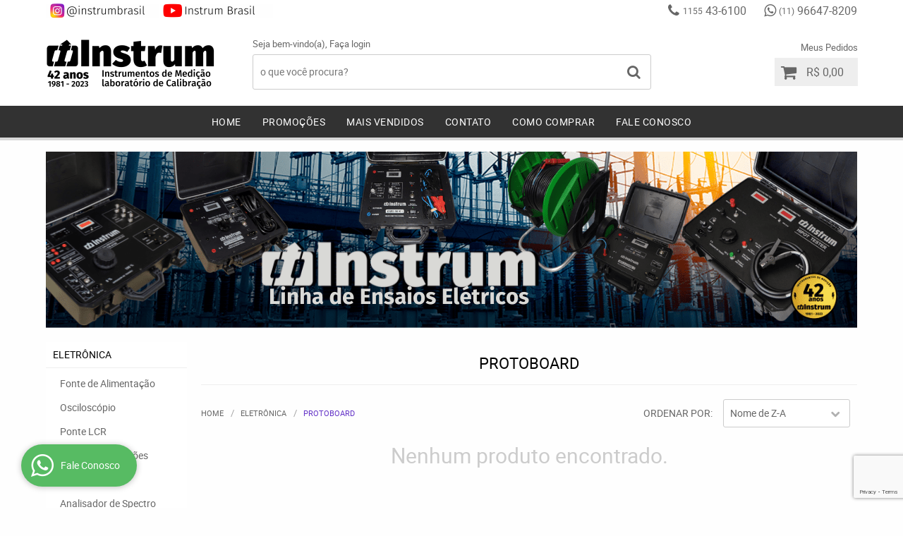

--- FILE ---
content_type: text/html; charset=utf-8
request_url: https://www.google.com/recaptcha/enterprise/anchor?ar=1&k=6LdRvoonAAAAAH2FMvhIgp7DX74qg1lZsQy4HbS1&co=aHR0cHM6Ly93d3cuaW5zdHJ1bWJyYXNpbC5jb20uYnI6NDQz&hl=en&v=N67nZn4AqZkNcbeMu4prBgzg&size=invisible&anchor-ms=20000&execute-ms=30000&cb=ombdf4z4lrp5
body_size: 48597
content:
<!DOCTYPE HTML><html dir="ltr" lang="en"><head><meta http-equiv="Content-Type" content="text/html; charset=UTF-8">
<meta http-equiv="X-UA-Compatible" content="IE=edge">
<title>reCAPTCHA</title>
<style type="text/css">
/* cyrillic-ext */
@font-face {
  font-family: 'Roboto';
  font-style: normal;
  font-weight: 400;
  font-stretch: 100%;
  src: url(//fonts.gstatic.com/s/roboto/v48/KFO7CnqEu92Fr1ME7kSn66aGLdTylUAMa3GUBHMdazTgWw.woff2) format('woff2');
  unicode-range: U+0460-052F, U+1C80-1C8A, U+20B4, U+2DE0-2DFF, U+A640-A69F, U+FE2E-FE2F;
}
/* cyrillic */
@font-face {
  font-family: 'Roboto';
  font-style: normal;
  font-weight: 400;
  font-stretch: 100%;
  src: url(//fonts.gstatic.com/s/roboto/v48/KFO7CnqEu92Fr1ME7kSn66aGLdTylUAMa3iUBHMdazTgWw.woff2) format('woff2');
  unicode-range: U+0301, U+0400-045F, U+0490-0491, U+04B0-04B1, U+2116;
}
/* greek-ext */
@font-face {
  font-family: 'Roboto';
  font-style: normal;
  font-weight: 400;
  font-stretch: 100%;
  src: url(//fonts.gstatic.com/s/roboto/v48/KFO7CnqEu92Fr1ME7kSn66aGLdTylUAMa3CUBHMdazTgWw.woff2) format('woff2');
  unicode-range: U+1F00-1FFF;
}
/* greek */
@font-face {
  font-family: 'Roboto';
  font-style: normal;
  font-weight: 400;
  font-stretch: 100%;
  src: url(//fonts.gstatic.com/s/roboto/v48/KFO7CnqEu92Fr1ME7kSn66aGLdTylUAMa3-UBHMdazTgWw.woff2) format('woff2');
  unicode-range: U+0370-0377, U+037A-037F, U+0384-038A, U+038C, U+038E-03A1, U+03A3-03FF;
}
/* math */
@font-face {
  font-family: 'Roboto';
  font-style: normal;
  font-weight: 400;
  font-stretch: 100%;
  src: url(//fonts.gstatic.com/s/roboto/v48/KFO7CnqEu92Fr1ME7kSn66aGLdTylUAMawCUBHMdazTgWw.woff2) format('woff2');
  unicode-range: U+0302-0303, U+0305, U+0307-0308, U+0310, U+0312, U+0315, U+031A, U+0326-0327, U+032C, U+032F-0330, U+0332-0333, U+0338, U+033A, U+0346, U+034D, U+0391-03A1, U+03A3-03A9, U+03B1-03C9, U+03D1, U+03D5-03D6, U+03F0-03F1, U+03F4-03F5, U+2016-2017, U+2034-2038, U+203C, U+2040, U+2043, U+2047, U+2050, U+2057, U+205F, U+2070-2071, U+2074-208E, U+2090-209C, U+20D0-20DC, U+20E1, U+20E5-20EF, U+2100-2112, U+2114-2115, U+2117-2121, U+2123-214F, U+2190, U+2192, U+2194-21AE, U+21B0-21E5, U+21F1-21F2, U+21F4-2211, U+2213-2214, U+2216-22FF, U+2308-230B, U+2310, U+2319, U+231C-2321, U+2336-237A, U+237C, U+2395, U+239B-23B7, U+23D0, U+23DC-23E1, U+2474-2475, U+25AF, U+25B3, U+25B7, U+25BD, U+25C1, U+25CA, U+25CC, U+25FB, U+266D-266F, U+27C0-27FF, U+2900-2AFF, U+2B0E-2B11, U+2B30-2B4C, U+2BFE, U+3030, U+FF5B, U+FF5D, U+1D400-1D7FF, U+1EE00-1EEFF;
}
/* symbols */
@font-face {
  font-family: 'Roboto';
  font-style: normal;
  font-weight: 400;
  font-stretch: 100%;
  src: url(//fonts.gstatic.com/s/roboto/v48/KFO7CnqEu92Fr1ME7kSn66aGLdTylUAMaxKUBHMdazTgWw.woff2) format('woff2');
  unicode-range: U+0001-000C, U+000E-001F, U+007F-009F, U+20DD-20E0, U+20E2-20E4, U+2150-218F, U+2190, U+2192, U+2194-2199, U+21AF, U+21E6-21F0, U+21F3, U+2218-2219, U+2299, U+22C4-22C6, U+2300-243F, U+2440-244A, U+2460-24FF, U+25A0-27BF, U+2800-28FF, U+2921-2922, U+2981, U+29BF, U+29EB, U+2B00-2BFF, U+4DC0-4DFF, U+FFF9-FFFB, U+10140-1018E, U+10190-1019C, U+101A0, U+101D0-101FD, U+102E0-102FB, U+10E60-10E7E, U+1D2C0-1D2D3, U+1D2E0-1D37F, U+1F000-1F0FF, U+1F100-1F1AD, U+1F1E6-1F1FF, U+1F30D-1F30F, U+1F315, U+1F31C, U+1F31E, U+1F320-1F32C, U+1F336, U+1F378, U+1F37D, U+1F382, U+1F393-1F39F, U+1F3A7-1F3A8, U+1F3AC-1F3AF, U+1F3C2, U+1F3C4-1F3C6, U+1F3CA-1F3CE, U+1F3D4-1F3E0, U+1F3ED, U+1F3F1-1F3F3, U+1F3F5-1F3F7, U+1F408, U+1F415, U+1F41F, U+1F426, U+1F43F, U+1F441-1F442, U+1F444, U+1F446-1F449, U+1F44C-1F44E, U+1F453, U+1F46A, U+1F47D, U+1F4A3, U+1F4B0, U+1F4B3, U+1F4B9, U+1F4BB, U+1F4BF, U+1F4C8-1F4CB, U+1F4D6, U+1F4DA, U+1F4DF, U+1F4E3-1F4E6, U+1F4EA-1F4ED, U+1F4F7, U+1F4F9-1F4FB, U+1F4FD-1F4FE, U+1F503, U+1F507-1F50B, U+1F50D, U+1F512-1F513, U+1F53E-1F54A, U+1F54F-1F5FA, U+1F610, U+1F650-1F67F, U+1F687, U+1F68D, U+1F691, U+1F694, U+1F698, U+1F6AD, U+1F6B2, U+1F6B9-1F6BA, U+1F6BC, U+1F6C6-1F6CF, U+1F6D3-1F6D7, U+1F6E0-1F6EA, U+1F6F0-1F6F3, U+1F6F7-1F6FC, U+1F700-1F7FF, U+1F800-1F80B, U+1F810-1F847, U+1F850-1F859, U+1F860-1F887, U+1F890-1F8AD, U+1F8B0-1F8BB, U+1F8C0-1F8C1, U+1F900-1F90B, U+1F93B, U+1F946, U+1F984, U+1F996, U+1F9E9, U+1FA00-1FA6F, U+1FA70-1FA7C, U+1FA80-1FA89, U+1FA8F-1FAC6, U+1FACE-1FADC, U+1FADF-1FAE9, U+1FAF0-1FAF8, U+1FB00-1FBFF;
}
/* vietnamese */
@font-face {
  font-family: 'Roboto';
  font-style: normal;
  font-weight: 400;
  font-stretch: 100%;
  src: url(//fonts.gstatic.com/s/roboto/v48/KFO7CnqEu92Fr1ME7kSn66aGLdTylUAMa3OUBHMdazTgWw.woff2) format('woff2');
  unicode-range: U+0102-0103, U+0110-0111, U+0128-0129, U+0168-0169, U+01A0-01A1, U+01AF-01B0, U+0300-0301, U+0303-0304, U+0308-0309, U+0323, U+0329, U+1EA0-1EF9, U+20AB;
}
/* latin-ext */
@font-face {
  font-family: 'Roboto';
  font-style: normal;
  font-weight: 400;
  font-stretch: 100%;
  src: url(//fonts.gstatic.com/s/roboto/v48/KFO7CnqEu92Fr1ME7kSn66aGLdTylUAMa3KUBHMdazTgWw.woff2) format('woff2');
  unicode-range: U+0100-02BA, U+02BD-02C5, U+02C7-02CC, U+02CE-02D7, U+02DD-02FF, U+0304, U+0308, U+0329, U+1D00-1DBF, U+1E00-1E9F, U+1EF2-1EFF, U+2020, U+20A0-20AB, U+20AD-20C0, U+2113, U+2C60-2C7F, U+A720-A7FF;
}
/* latin */
@font-face {
  font-family: 'Roboto';
  font-style: normal;
  font-weight: 400;
  font-stretch: 100%;
  src: url(//fonts.gstatic.com/s/roboto/v48/KFO7CnqEu92Fr1ME7kSn66aGLdTylUAMa3yUBHMdazQ.woff2) format('woff2');
  unicode-range: U+0000-00FF, U+0131, U+0152-0153, U+02BB-02BC, U+02C6, U+02DA, U+02DC, U+0304, U+0308, U+0329, U+2000-206F, U+20AC, U+2122, U+2191, U+2193, U+2212, U+2215, U+FEFF, U+FFFD;
}
/* cyrillic-ext */
@font-face {
  font-family: 'Roboto';
  font-style: normal;
  font-weight: 500;
  font-stretch: 100%;
  src: url(//fonts.gstatic.com/s/roboto/v48/KFO7CnqEu92Fr1ME7kSn66aGLdTylUAMa3GUBHMdazTgWw.woff2) format('woff2');
  unicode-range: U+0460-052F, U+1C80-1C8A, U+20B4, U+2DE0-2DFF, U+A640-A69F, U+FE2E-FE2F;
}
/* cyrillic */
@font-face {
  font-family: 'Roboto';
  font-style: normal;
  font-weight: 500;
  font-stretch: 100%;
  src: url(//fonts.gstatic.com/s/roboto/v48/KFO7CnqEu92Fr1ME7kSn66aGLdTylUAMa3iUBHMdazTgWw.woff2) format('woff2');
  unicode-range: U+0301, U+0400-045F, U+0490-0491, U+04B0-04B1, U+2116;
}
/* greek-ext */
@font-face {
  font-family: 'Roboto';
  font-style: normal;
  font-weight: 500;
  font-stretch: 100%;
  src: url(//fonts.gstatic.com/s/roboto/v48/KFO7CnqEu92Fr1ME7kSn66aGLdTylUAMa3CUBHMdazTgWw.woff2) format('woff2');
  unicode-range: U+1F00-1FFF;
}
/* greek */
@font-face {
  font-family: 'Roboto';
  font-style: normal;
  font-weight: 500;
  font-stretch: 100%;
  src: url(//fonts.gstatic.com/s/roboto/v48/KFO7CnqEu92Fr1ME7kSn66aGLdTylUAMa3-UBHMdazTgWw.woff2) format('woff2');
  unicode-range: U+0370-0377, U+037A-037F, U+0384-038A, U+038C, U+038E-03A1, U+03A3-03FF;
}
/* math */
@font-face {
  font-family: 'Roboto';
  font-style: normal;
  font-weight: 500;
  font-stretch: 100%;
  src: url(//fonts.gstatic.com/s/roboto/v48/KFO7CnqEu92Fr1ME7kSn66aGLdTylUAMawCUBHMdazTgWw.woff2) format('woff2');
  unicode-range: U+0302-0303, U+0305, U+0307-0308, U+0310, U+0312, U+0315, U+031A, U+0326-0327, U+032C, U+032F-0330, U+0332-0333, U+0338, U+033A, U+0346, U+034D, U+0391-03A1, U+03A3-03A9, U+03B1-03C9, U+03D1, U+03D5-03D6, U+03F0-03F1, U+03F4-03F5, U+2016-2017, U+2034-2038, U+203C, U+2040, U+2043, U+2047, U+2050, U+2057, U+205F, U+2070-2071, U+2074-208E, U+2090-209C, U+20D0-20DC, U+20E1, U+20E5-20EF, U+2100-2112, U+2114-2115, U+2117-2121, U+2123-214F, U+2190, U+2192, U+2194-21AE, U+21B0-21E5, U+21F1-21F2, U+21F4-2211, U+2213-2214, U+2216-22FF, U+2308-230B, U+2310, U+2319, U+231C-2321, U+2336-237A, U+237C, U+2395, U+239B-23B7, U+23D0, U+23DC-23E1, U+2474-2475, U+25AF, U+25B3, U+25B7, U+25BD, U+25C1, U+25CA, U+25CC, U+25FB, U+266D-266F, U+27C0-27FF, U+2900-2AFF, U+2B0E-2B11, U+2B30-2B4C, U+2BFE, U+3030, U+FF5B, U+FF5D, U+1D400-1D7FF, U+1EE00-1EEFF;
}
/* symbols */
@font-face {
  font-family: 'Roboto';
  font-style: normal;
  font-weight: 500;
  font-stretch: 100%;
  src: url(//fonts.gstatic.com/s/roboto/v48/KFO7CnqEu92Fr1ME7kSn66aGLdTylUAMaxKUBHMdazTgWw.woff2) format('woff2');
  unicode-range: U+0001-000C, U+000E-001F, U+007F-009F, U+20DD-20E0, U+20E2-20E4, U+2150-218F, U+2190, U+2192, U+2194-2199, U+21AF, U+21E6-21F0, U+21F3, U+2218-2219, U+2299, U+22C4-22C6, U+2300-243F, U+2440-244A, U+2460-24FF, U+25A0-27BF, U+2800-28FF, U+2921-2922, U+2981, U+29BF, U+29EB, U+2B00-2BFF, U+4DC0-4DFF, U+FFF9-FFFB, U+10140-1018E, U+10190-1019C, U+101A0, U+101D0-101FD, U+102E0-102FB, U+10E60-10E7E, U+1D2C0-1D2D3, U+1D2E0-1D37F, U+1F000-1F0FF, U+1F100-1F1AD, U+1F1E6-1F1FF, U+1F30D-1F30F, U+1F315, U+1F31C, U+1F31E, U+1F320-1F32C, U+1F336, U+1F378, U+1F37D, U+1F382, U+1F393-1F39F, U+1F3A7-1F3A8, U+1F3AC-1F3AF, U+1F3C2, U+1F3C4-1F3C6, U+1F3CA-1F3CE, U+1F3D4-1F3E0, U+1F3ED, U+1F3F1-1F3F3, U+1F3F5-1F3F7, U+1F408, U+1F415, U+1F41F, U+1F426, U+1F43F, U+1F441-1F442, U+1F444, U+1F446-1F449, U+1F44C-1F44E, U+1F453, U+1F46A, U+1F47D, U+1F4A3, U+1F4B0, U+1F4B3, U+1F4B9, U+1F4BB, U+1F4BF, U+1F4C8-1F4CB, U+1F4D6, U+1F4DA, U+1F4DF, U+1F4E3-1F4E6, U+1F4EA-1F4ED, U+1F4F7, U+1F4F9-1F4FB, U+1F4FD-1F4FE, U+1F503, U+1F507-1F50B, U+1F50D, U+1F512-1F513, U+1F53E-1F54A, U+1F54F-1F5FA, U+1F610, U+1F650-1F67F, U+1F687, U+1F68D, U+1F691, U+1F694, U+1F698, U+1F6AD, U+1F6B2, U+1F6B9-1F6BA, U+1F6BC, U+1F6C6-1F6CF, U+1F6D3-1F6D7, U+1F6E0-1F6EA, U+1F6F0-1F6F3, U+1F6F7-1F6FC, U+1F700-1F7FF, U+1F800-1F80B, U+1F810-1F847, U+1F850-1F859, U+1F860-1F887, U+1F890-1F8AD, U+1F8B0-1F8BB, U+1F8C0-1F8C1, U+1F900-1F90B, U+1F93B, U+1F946, U+1F984, U+1F996, U+1F9E9, U+1FA00-1FA6F, U+1FA70-1FA7C, U+1FA80-1FA89, U+1FA8F-1FAC6, U+1FACE-1FADC, U+1FADF-1FAE9, U+1FAF0-1FAF8, U+1FB00-1FBFF;
}
/* vietnamese */
@font-face {
  font-family: 'Roboto';
  font-style: normal;
  font-weight: 500;
  font-stretch: 100%;
  src: url(//fonts.gstatic.com/s/roboto/v48/KFO7CnqEu92Fr1ME7kSn66aGLdTylUAMa3OUBHMdazTgWw.woff2) format('woff2');
  unicode-range: U+0102-0103, U+0110-0111, U+0128-0129, U+0168-0169, U+01A0-01A1, U+01AF-01B0, U+0300-0301, U+0303-0304, U+0308-0309, U+0323, U+0329, U+1EA0-1EF9, U+20AB;
}
/* latin-ext */
@font-face {
  font-family: 'Roboto';
  font-style: normal;
  font-weight: 500;
  font-stretch: 100%;
  src: url(//fonts.gstatic.com/s/roboto/v48/KFO7CnqEu92Fr1ME7kSn66aGLdTylUAMa3KUBHMdazTgWw.woff2) format('woff2');
  unicode-range: U+0100-02BA, U+02BD-02C5, U+02C7-02CC, U+02CE-02D7, U+02DD-02FF, U+0304, U+0308, U+0329, U+1D00-1DBF, U+1E00-1E9F, U+1EF2-1EFF, U+2020, U+20A0-20AB, U+20AD-20C0, U+2113, U+2C60-2C7F, U+A720-A7FF;
}
/* latin */
@font-face {
  font-family: 'Roboto';
  font-style: normal;
  font-weight: 500;
  font-stretch: 100%;
  src: url(//fonts.gstatic.com/s/roboto/v48/KFO7CnqEu92Fr1ME7kSn66aGLdTylUAMa3yUBHMdazQ.woff2) format('woff2');
  unicode-range: U+0000-00FF, U+0131, U+0152-0153, U+02BB-02BC, U+02C6, U+02DA, U+02DC, U+0304, U+0308, U+0329, U+2000-206F, U+20AC, U+2122, U+2191, U+2193, U+2212, U+2215, U+FEFF, U+FFFD;
}
/* cyrillic-ext */
@font-face {
  font-family: 'Roboto';
  font-style: normal;
  font-weight: 900;
  font-stretch: 100%;
  src: url(//fonts.gstatic.com/s/roboto/v48/KFO7CnqEu92Fr1ME7kSn66aGLdTylUAMa3GUBHMdazTgWw.woff2) format('woff2');
  unicode-range: U+0460-052F, U+1C80-1C8A, U+20B4, U+2DE0-2DFF, U+A640-A69F, U+FE2E-FE2F;
}
/* cyrillic */
@font-face {
  font-family: 'Roboto';
  font-style: normal;
  font-weight: 900;
  font-stretch: 100%;
  src: url(//fonts.gstatic.com/s/roboto/v48/KFO7CnqEu92Fr1ME7kSn66aGLdTylUAMa3iUBHMdazTgWw.woff2) format('woff2');
  unicode-range: U+0301, U+0400-045F, U+0490-0491, U+04B0-04B1, U+2116;
}
/* greek-ext */
@font-face {
  font-family: 'Roboto';
  font-style: normal;
  font-weight: 900;
  font-stretch: 100%;
  src: url(//fonts.gstatic.com/s/roboto/v48/KFO7CnqEu92Fr1ME7kSn66aGLdTylUAMa3CUBHMdazTgWw.woff2) format('woff2');
  unicode-range: U+1F00-1FFF;
}
/* greek */
@font-face {
  font-family: 'Roboto';
  font-style: normal;
  font-weight: 900;
  font-stretch: 100%;
  src: url(//fonts.gstatic.com/s/roboto/v48/KFO7CnqEu92Fr1ME7kSn66aGLdTylUAMa3-UBHMdazTgWw.woff2) format('woff2');
  unicode-range: U+0370-0377, U+037A-037F, U+0384-038A, U+038C, U+038E-03A1, U+03A3-03FF;
}
/* math */
@font-face {
  font-family: 'Roboto';
  font-style: normal;
  font-weight: 900;
  font-stretch: 100%;
  src: url(//fonts.gstatic.com/s/roboto/v48/KFO7CnqEu92Fr1ME7kSn66aGLdTylUAMawCUBHMdazTgWw.woff2) format('woff2');
  unicode-range: U+0302-0303, U+0305, U+0307-0308, U+0310, U+0312, U+0315, U+031A, U+0326-0327, U+032C, U+032F-0330, U+0332-0333, U+0338, U+033A, U+0346, U+034D, U+0391-03A1, U+03A3-03A9, U+03B1-03C9, U+03D1, U+03D5-03D6, U+03F0-03F1, U+03F4-03F5, U+2016-2017, U+2034-2038, U+203C, U+2040, U+2043, U+2047, U+2050, U+2057, U+205F, U+2070-2071, U+2074-208E, U+2090-209C, U+20D0-20DC, U+20E1, U+20E5-20EF, U+2100-2112, U+2114-2115, U+2117-2121, U+2123-214F, U+2190, U+2192, U+2194-21AE, U+21B0-21E5, U+21F1-21F2, U+21F4-2211, U+2213-2214, U+2216-22FF, U+2308-230B, U+2310, U+2319, U+231C-2321, U+2336-237A, U+237C, U+2395, U+239B-23B7, U+23D0, U+23DC-23E1, U+2474-2475, U+25AF, U+25B3, U+25B7, U+25BD, U+25C1, U+25CA, U+25CC, U+25FB, U+266D-266F, U+27C0-27FF, U+2900-2AFF, U+2B0E-2B11, U+2B30-2B4C, U+2BFE, U+3030, U+FF5B, U+FF5D, U+1D400-1D7FF, U+1EE00-1EEFF;
}
/* symbols */
@font-face {
  font-family: 'Roboto';
  font-style: normal;
  font-weight: 900;
  font-stretch: 100%;
  src: url(//fonts.gstatic.com/s/roboto/v48/KFO7CnqEu92Fr1ME7kSn66aGLdTylUAMaxKUBHMdazTgWw.woff2) format('woff2');
  unicode-range: U+0001-000C, U+000E-001F, U+007F-009F, U+20DD-20E0, U+20E2-20E4, U+2150-218F, U+2190, U+2192, U+2194-2199, U+21AF, U+21E6-21F0, U+21F3, U+2218-2219, U+2299, U+22C4-22C6, U+2300-243F, U+2440-244A, U+2460-24FF, U+25A0-27BF, U+2800-28FF, U+2921-2922, U+2981, U+29BF, U+29EB, U+2B00-2BFF, U+4DC0-4DFF, U+FFF9-FFFB, U+10140-1018E, U+10190-1019C, U+101A0, U+101D0-101FD, U+102E0-102FB, U+10E60-10E7E, U+1D2C0-1D2D3, U+1D2E0-1D37F, U+1F000-1F0FF, U+1F100-1F1AD, U+1F1E6-1F1FF, U+1F30D-1F30F, U+1F315, U+1F31C, U+1F31E, U+1F320-1F32C, U+1F336, U+1F378, U+1F37D, U+1F382, U+1F393-1F39F, U+1F3A7-1F3A8, U+1F3AC-1F3AF, U+1F3C2, U+1F3C4-1F3C6, U+1F3CA-1F3CE, U+1F3D4-1F3E0, U+1F3ED, U+1F3F1-1F3F3, U+1F3F5-1F3F7, U+1F408, U+1F415, U+1F41F, U+1F426, U+1F43F, U+1F441-1F442, U+1F444, U+1F446-1F449, U+1F44C-1F44E, U+1F453, U+1F46A, U+1F47D, U+1F4A3, U+1F4B0, U+1F4B3, U+1F4B9, U+1F4BB, U+1F4BF, U+1F4C8-1F4CB, U+1F4D6, U+1F4DA, U+1F4DF, U+1F4E3-1F4E6, U+1F4EA-1F4ED, U+1F4F7, U+1F4F9-1F4FB, U+1F4FD-1F4FE, U+1F503, U+1F507-1F50B, U+1F50D, U+1F512-1F513, U+1F53E-1F54A, U+1F54F-1F5FA, U+1F610, U+1F650-1F67F, U+1F687, U+1F68D, U+1F691, U+1F694, U+1F698, U+1F6AD, U+1F6B2, U+1F6B9-1F6BA, U+1F6BC, U+1F6C6-1F6CF, U+1F6D3-1F6D7, U+1F6E0-1F6EA, U+1F6F0-1F6F3, U+1F6F7-1F6FC, U+1F700-1F7FF, U+1F800-1F80B, U+1F810-1F847, U+1F850-1F859, U+1F860-1F887, U+1F890-1F8AD, U+1F8B0-1F8BB, U+1F8C0-1F8C1, U+1F900-1F90B, U+1F93B, U+1F946, U+1F984, U+1F996, U+1F9E9, U+1FA00-1FA6F, U+1FA70-1FA7C, U+1FA80-1FA89, U+1FA8F-1FAC6, U+1FACE-1FADC, U+1FADF-1FAE9, U+1FAF0-1FAF8, U+1FB00-1FBFF;
}
/* vietnamese */
@font-face {
  font-family: 'Roboto';
  font-style: normal;
  font-weight: 900;
  font-stretch: 100%;
  src: url(//fonts.gstatic.com/s/roboto/v48/KFO7CnqEu92Fr1ME7kSn66aGLdTylUAMa3OUBHMdazTgWw.woff2) format('woff2');
  unicode-range: U+0102-0103, U+0110-0111, U+0128-0129, U+0168-0169, U+01A0-01A1, U+01AF-01B0, U+0300-0301, U+0303-0304, U+0308-0309, U+0323, U+0329, U+1EA0-1EF9, U+20AB;
}
/* latin-ext */
@font-face {
  font-family: 'Roboto';
  font-style: normal;
  font-weight: 900;
  font-stretch: 100%;
  src: url(//fonts.gstatic.com/s/roboto/v48/KFO7CnqEu92Fr1ME7kSn66aGLdTylUAMa3KUBHMdazTgWw.woff2) format('woff2');
  unicode-range: U+0100-02BA, U+02BD-02C5, U+02C7-02CC, U+02CE-02D7, U+02DD-02FF, U+0304, U+0308, U+0329, U+1D00-1DBF, U+1E00-1E9F, U+1EF2-1EFF, U+2020, U+20A0-20AB, U+20AD-20C0, U+2113, U+2C60-2C7F, U+A720-A7FF;
}
/* latin */
@font-face {
  font-family: 'Roboto';
  font-style: normal;
  font-weight: 900;
  font-stretch: 100%;
  src: url(//fonts.gstatic.com/s/roboto/v48/KFO7CnqEu92Fr1ME7kSn66aGLdTylUAMa3yUBHMdazQ.woff2) format('woff2');
  unicode-range: U+0000-00FF, U+0131, U+0152-0153, U+02BB-02BC, U+02C6, U+02DA, U+02DC, U+0304, U+0308, U+0329, U+2000-206F, U+20AC, U+2122, U+2191, U+2193, U+2212, U+2215, U+FEFF, U+FFFD;
}

</style>
<link rel="stylesheet" type="text/css" href="https://www.gstatic.com/recaptcha/releases/N67nZn4AqZkNcbeMu4prBgzg/styles__ltr.css">
<script nonce="2JqCAQKZW__2i6J6Ow-trg" type="text/javascript">window['__recaptcha_api'] = 'https://www.google.com/recaptcha/enterprise/';</script>
<script type="text/javascript" src="https://www.gstatic.com/recaptcha/releases/N67nZn4AqZkNcbeMu4prBgzg/recaptcha__en.js" nonce="2JqCAQKZW__2i6J6Ow-trg">
      
    </script></head>
<body><div id="rc-anchor-alert" class="rc-anchor-alert"></div>
<input type="hidden" id="recaptcha-token" value="[base64]">
<script type="text/javascript" nonce="2JqCAQKZW__2i6J6Ow-trg">
      recaptcha.anchor.Main.init("[\x22ainput\x22,[\x22bgdata\x22,\x22\x22,\[base64]/[base64]/[base64]/[base64]/[base64]/[base64]/KGcoTywyNTMsTy5PKSxVRyhPLEMpKTpnKE8sMjUzLEMpLE8pKSxsKSksTykpfSxieT1mdW5jdGlvbihDLE8sdSxsKXtmb3IobD0odT1SKEMpLDApO08+MDtPLS0pbD1sPDw4fFooQyk7ZyhDLHUsbCl9LFVHPWZ1bmN0aW9uKEMsTyl7Qy5pLmxlbmd0aD4xMDQ/[base64]/[base64]/[base64]/[base64]/[base64]/[base64]/[base64]\\u003d\x22,\[base64]\\u003d\x22,\x22QTLCnwTCicK1WVIIw4BJwqp9L8OWJH9sw4HDm8KRw7Asw5vDqlXDvsOjLBQlWws5w4ozf8KDw7rDmiY5w6DCqxAwZjPDpsOvw7TCrMOVwpYOwqHDpwNPwojCnMO4CMKvwospwoDDjhLDncOWNgB/BsKFwqsGVmMmw7QcNXA0DsOuNMOrw4HDk8OWIAwzNScpKsK2w4NewqBGJCvCnzMqw5nDuU4gw7oXw6bCslwUdHvCmMOQw4pEL8O4wrjDg2jDhMOzwo/[base64]/DhSA8U8K3I2bClENGDwUnwph6T2UITcKcEU1ZQWB0YG1XYho/McOlAgVkwpfDvlrDk8KTw68Aw43DkAPDqFhxZsKew7jCiVwVLcKULmfClsO/[base64]/[base64]/[base64]/GXEBw7jCpcK1woZPw6TDjcOhYiDCgg7CicKkNcO1w6/CqmLCucOVF8O9R8O8XkpCw4sJf8K9PcO7GsK3w5HDiArDnMODw5hwGsK/DXTDinRjwoU/Y8ONCAtbQcOUwrJMemTChXTDvXfCkyHDlnJqwqpXwp/DqjfDly9QwpkpwobCmjjDpMO1dnfCmgLCg8OJwqrDuMOOH37Dl8KGw6Atwq/DvsKpw5HCtAxsNRUow41Nw60KDgvCrDYFw7LCicOfNCgaR8K6w7vCnX8qw6dPBsOgwocaQXrCq2zDncOPTsOWWEASS8OTwqAywqTCqiFtTlAYDmRPw7rDvREWw4gxwotnMlnDrMO3wofCslYgd8OtIcKDwoZrN1VhwqMRQcK/[base64]/DjMO0d8OFbEl/ZcKdRA/CosOVYsOWw7h7TMOyQn7CmkQxf8KmwrjDmEPDu8KJLBYoLjvCpR9zw70RWcK0w4DDgRtdwrYhwpTDuSrCn1DCimDDpsKqwpJ4AcKJJsKkw5hIwpTDiQHDiMK5w7/DjcOwI8K3esO0ER45wpjCtBPCvT3DpnRFw6tAw4jCn8Orw7F0LMK7dMO9w5zDjcKKVcK+wrzCr3vCpXPCsBfCvWJLw59DScKAw5t1b3wOwoPDhHNNdyTDiQbCvMOPRGdNw7/[base64]/DssOmT8KPQjnCgMKRwojCuDzDumjDp8KawqHDthAXwqF2w5wWwrrCj8ONIRhIYh/Dq8K+Fy7CncK+w7LDhmYsw5fDvn/DrMKcwpbCtk3CiDcbHn82wo7DtW/CuX9PV8KJw5oXAWXCqB0TSsK9w7/DvnN6wqnCrcOcTDnCszXDucOUe8OVe2/DoMOlASgQZzIbNnECwobCgDDDnyp7w4vDsR/CnWohG8KAwrjCh0HDgCBQw63Dj8OeYSrCn8OEIMOzGUtnZS3Dnh0YwrgBwrbDuTXDsSt1wo7Ds8KwQMKfP8Krw7nDrMKWw4tbNMOFDcK5An/DtVjDhU0oEgjCrsO6w545f25nw4rDqn9ofifCm0wUN8K2QXZbw5vDlBbCu1kvw4d2wqpLQBjDvsKmLl0lCBNcw5HDvSN3w4zDtMO8cXrCg8KUw4LCjlTDml/DjMKvwqLClcK4w786VMO8wqzCs0zCm0nCiCPDsn9Dwp02w6fDkBHCkj4eJMOdeMKywo4Vw5ttNVvCrjxFw5x3L8Kjbz1Gw416wolNwrU8w63DjsOqwpjDmcKKwr1/[base64]/DtwrCtWvClk7CtQUyLFTDgcOWw5fDpMKTwpjDhnxMVFTCrHtgd8KQw7TCqcOpwqDCjhzDuToqemlZBV1mRlfDpkLCucOXwpLDjMKIA8OVwpzDuMOaZGvDj23DiS3DpcOWPcOJwpHDpMK/wrLDk8K8AghwwqRSw4XDgFZkw6TCuMOUw5YIwrtKwp3Ch8KQeCTCrknDscODwrFyw64YfMK3w5rCjBLDvcOCwqPDh8OiJkfDq8OUw5TCkQvCtMKVcmTColstw6/ChMOhwrU4AsO7w4DCkUgbw7Fmw5/[base64]/CsMO1T8ONw7jCnVHClsO+w74lUGoUw6sfwoTDgAPCplXDsjk0V8OvQMOXw4BwNMK+w6JJW1DCv09lwrTDogfDmno+ZA7Dh8KdPsOVJMOhw70ww54fSMOsM0R0w57Dp8KSw4/CjcKBKUp1HMO7TMKiw6fDncOsCsKvbMKwwqAbIMOuRsKObsOLP8KTWcOqwoDDrQNKw6MiaMOvKConNcKtw5/DvATCjnBGw5zClSXCmsKtw6DCkXLCvsOZw5/[base64]/Cu8K1w6zCkMO/wpDCoMObwozCt8KDa10OAMKhw7tewrEKbGrDnXTCksOHwo7DmsOGb8KUwo3CpcKEHUwBEBd3CsKvS8Kdw7PDq1nCokUjwpLClcKZw7DDmQjDq1/ChDzCjXTCvkQvw6FCwosQw5FOwrbChGgwwpN8wojCpcOHCcOPw443W8Oyw4zDu2zCrVhzcU9NEcOOSnfCo8KawpEmdwzDlMKuKcOpfxVuw5EFcnZiIBgEwpN9RUYbw4Qgw7FxbsOsw5FhUMOGwpHCqw5eU8Kzw7/CvcKbbsK0ZcOyfg3DicKcwrpxw58Gw7siYcOyw6s9w6zCu8K2PMKfHXzChcKhwpTDgMK7bcO+B8OYw7wSwroVQGwywpbCj8OxwoPCmivDoMODw7Jkw6nDg3bCpDp+OcKPwoXDizxdA1LChRgVFMK3BsKKKsKYG37DqgtowoPCiMOQMGjCjUQ5I8OvCcK/woMGUDnDnDBVwonCrQpDwrnDrDYBTcKTYcOOOnfCm8OYwqjDsyLDs38HH8Oxw4HDvcOWEHLCpMOIIMO3w4ILVXDDn30Pw7TDj3BXw79LwrQFwoTCv8Oow7rCuwp6w5PDrDlZRsKTOgFnRsOnPRZAwqMHwrFlERjCj1/CmMOuw5t2w7TDk8OTw5FTw6Fuw5BGwpDCn8OtRcOANgJgEQ7CmMK3wpB2woTDgsKLw7Q+UE8WRHViwpsQVsOkwq0sQsK3QhF2wr7CpcOew4XDqGVrwoYuw4HCkEvDiWA4AMKIwrXDssKawpZZCC/DjBXDn8KdwqNMwqphw6tswp47wpQySzPCnD1XVikPKsOLSFPDqsOFH1jCr1UdYkxAw4BdwoTCnS4FwqsBHDzCvhJvw67DhRJpw6XCi0TDgSoeBcOow7/DniUwwqbDrVxNw4saPsONFsKGU8K9WcKGF8KQeH1uw6Yuw77DgRZ6EGE9w6fClMOsGmhWw6jDgTcwwq8TwobCiC3CrnnCmVjDh8OpFcKcw75owoRMw7gCOcKqwonCoXcSYsKAa3zClhfDrsO8IULDtCFkFh1HQMOUKBUlw5AswpDDoylvw5vDmsODw5/DgAtgOMKIw43CicOVwqtqw7sNHl5tTyzCnF/DnB7Dq2HDr8KdEcK/[base64]/DqcOEd8KAaGDDhcO6RMOMAsK9QEzCvcOfw4bCpwrDmVB7wpUqScKRwpwww4PCj8O1NRjCgMKkwrE/[base64]/[base64]/[base64]/e8OUUMKyaGHDux9swrFfw4fDnMKhwpQdY8OWw6zCocOgwoTDuV7DvgZswrTCssKwwpjDmcOUYMK/[base64]/CscOZwoopDcOaw5jDvy8Uwq/Dp8OAwpTDtm5IFcKSwpwgNB9uVsOXwp7DtMOVwrpIF3FUw7VLwpbCuDvCo0JnIMOqw4XCgyTCqMKdXMOyQcOTwoFPwrFgPhoBw4bDnGDCisOCGMO5w4BSw7tbO8OiwqFWwrrDsTpyKR8BfmQbw4VncsOtw5Ivw6vCvcOHw4AkwofDvkLCj8Odwo/ClCvCiyNiw5J3JHvDnB9Ew6HDjRDCoAnCksKcwqfCk8KZU8KRwoRwwog6RntzYmxEw4pPw4/[base64]/w5Jww4kbWsO+EG4/SMOpMcKZw6JNw49rOwprWMO7w6bCvsOkIcKGCDbCqsKhOMKNwq3DscOpw7Ysw53CgsOGwqRREB5gwqjDuMK9UFrDjcOOe8KpwocSVsOMaW1EPAXDlcKDCMKXwp/DhsKJU3XCuXrDnWfDrS1BH8OtEMONwrDDocOsw6tuwqRFIkxgLcOgwq0sSsOncwrDmMKmaHLDhhU4WmF+Dl/CsMOgwqgaFwDCtcKGeWDDiCfDg8K9w79kBMOpwpzCpcKBb8OVEHvDiMKVwp0Tw5zCssK9w47DtnLCtFBtw60awoM3w4fCncOCwo/[base64]/[base64]/CoBgjfnvCqsKuSMOZNWDCq1XDhhN1w4LClUs1C8K0w4g/cBzDvsKrwoPDqcOAwrPCosOadcKDCcKEcsK6YsOAwpUAM8KRdTYjwpzDn3LCq8KuRsOVw5QzecOgScK5w41Gw78QwpnCjcKJcCLDvnzCsyIXwqDCqlPDrcKiUcOGw6ghTsKyWiNBw7pIcsOJCj8eXGRcwr/Ck8O/[base64]/Jj/Clhxnw7zCrRvCjGMUwqhIEsObw6nDrx7DgMKQwpBVwqrCgG1hwrZlYcO9cMKlTsKoWFPDqFhaN29lBMOyOHUyw73CuxzDgsO/[base64]/[base64]/CtDzCu8Kowpk/w5p/[base64]/ChHzCuGTCqV88E8OSbMOiRU/[base64]/CuEvDsU/DuMOww5PDgcK0THjCg2zCksOKw6LDqcKrwoA4PWHCiAkNEGPCqsO5PDjCv3jCh8KCwqjCmHZgfDJVwr3DpD/[base64]/DocKePsOYwpR3wrTChX3Ct8K/wp9Ow5ZJwozCpDtdZcK9RXMKw7B+w50CwrvClF4oYcK3w7lSwq/Dt8Knw57Dkw8aF1PDrcOJwpkyw7TCizNEbsO2B8KPw7VZw6wITSHDi8OCw7nDihBLw4HCnGgrw4nDt1RiwoTDtFoGwp9kbivCuW/[base64]/w4rCvAPDv27CoznCvsOFw4QyZcKgw7/[base64]/Csjp0w5zCisOmwppYw4rCi8OBPjfCl8OoYn0gw6zCssK/w5MZwrdxw5DDhCJowoLDgnNFw77Cm8OlPcKawqgHc8KSwpADw5Ufw5nCgcO8w6xgAMO8w77CgsKLw5duw7jChcOjw53Dmm/Ct2AGCTXCmBtASG1+ZcOuIsOyw65Nw4Bkw5DCkUg0w6szw4jDoRPCo8KQw6TDuMOvC8Oxw6lzwrBuH3NhOcOZw6IFw5TDj8O8wpzCryfDm8OXHmsGYcKXCjZYChYyD0LCqjkKw7DDiWYXX8OfOMO9w7jCvlPCl1c+wrYVTsOUCTcuwr9/B0DCjsKow5Naw45ze3zDm3UMIcKJw70/CcO7ZWTCisKKwrnCtgzDscOKwr5Sw5k3A8K6d8KOwpfDrsKzXEHCp8O4w4XDlMOuMhDDtk3Dkw0Cwo4FwrXDm8O2ZRfCjG7CqMOlLyDCo8OSwogHD8Ogw5J9wpsEGhImVcKUCW/CvMOjwr4Ow5fCucOVw40AAkLDs2nCpzBew78lwqAyHygDwo57VzHDsw0hwqDDrMKqXAp8wpFmwo0Cw4bDtlrCpGHCjcKCw5HDocK8EyNvR8KIwp/DrgbDuiAYCMOOM8OWw5kXBsOEw4TCl8O/woPCrcOkVB0FNkfDi1rDrsOvwqLCjFUVw4DCkcOwOV7CqMKudsKtE8OowqPDkA/CthZjbinDtmgew4zCoS18W8KfFsK+NmPDrV3ChUc6TsOlMMOIwozDmkQmw57CrcKQwr5oYiHDtntIN2XDkAgQwozDuijCvmnCmhF4wr56wrDCkml/Pmk2KsK1PGpwYcOqwpZQwqA3w49UwpcdUU3DoQZ4P8OadcKOw6bDrcOsw6nCmXIRC8Odw4UubsOxBhg7WAkOwoYfwpxHwojDksKjGsOWw5nCmcOeThoJCH/DisOIwowPw5low6DDmhTCoMKlw5B0wp3CkXnCkcOkNjYaAlPDmcOoagc6w5vDm1XCucOsw7xkM2c8woBpJcOmasOhw68EwqUcG8Ktw53CtcKVKsKowoM1ESzCqihmBcKCJC/CqH54wq3ClG9Rw7NrMcKNfEHCpCTDs8OaY3TCiH0nw4YJDcK5FsK1XVUgEWvCum/CvsK6T3/Cp3XDpH9rHcKrw5IHwpfCn8KWSBFmADE0GcOuwo7DtcOHwofDoUpJw5dUQjfCv8O3CXXDp8OuwqIXK8OjwrPCjRA5WsKrFl7DkynCmMK6cQlXw7tOaG/DuCw5wprDvh7CpR1owppgw57DllU1P8OqBMK/[base64]/CuVgTwobCtcKfZsO6wq1GNw3CncOVVQQZwq3DiRPDv2FQwoRrHGdNUW/[base64]/[base64]/Ckigjwp/CocOUasOQwr3DisKxw5QyYVLCkTvCl8Kpw6nCjS0IwrI/YMOrw7XClsKcw4HCkMKjM8OFCsKQwo7DlMOmw6HDmxzCjx82wozCuy3Clg9gw6fDr01uwpjDom9SwrLCk2PDjkrDh8KzFMOUGcOgTsOow71qw4fDg0XDr8Orw7YJwp80EDNWwpVlCCpRw6QWw414w4wjwoHClcOXVsKFw5XDpMKAdMO/P3dcBsKiEjzDtmzDlBnCgsKqPsO2H8OQwowVw7bCiG7CpsOtw6TDg8K8f25dwqEkwqbDvsKiw4w5NEAcccK+XQ/Ci8O5T0LDnMKpYsOvbWnCgAEhQsOIw7LCpADDrcOMaGkGwp0lwogQw6dIA1lPwrhww5/Dr2RYBcOsQ8KUwoNOVkkjXkPCrAQBwrzDhWLDisKXTxrDjsOYAMK/w5nDk8O9XsOJG8KdRGbCksOrbydmw61+AcKABsKswozDiGdIBVbDkkwjw6kvwoMcQQo1KsKFV8Kcw4Asw6UtwpNwN8KLw7JNwoNpBMK3BMKFw5ADw5LCu8OIFyZPBxPCgMOMwqnDtsKxwpXDgcKPw6Q8PS/DicK5TcOjw6HDqSdTXcO+w6sVAjjDq8OGwqjCmz/[base64]/Dn0fDssKkKBXCtcKywoLDrgUMwpM0fsKywpNOEsKxWcOTwrzCu8OtM3PDs8KRw4cQw4lQw4fDiA5LfT3DmcOUw7fChDV7VMKIwqPCkcKbIh/[base64]/wqnDkzIow7UJw4A3YCQKwqTDq8OoIEgXCcOYwpxbAsKywrfCoXXDnsK3FMKMb8K3UMKXcsKcw5xPwp9Nw6Q5w5suwrA4djnDpinCg3dEw7YDw4MGJirCm8KrwpzDvcO+PkLDnC/DjMKQwrfCsgprw7rDhMK5O8KzQcOWwrXDjUN/wpbCuCXDncOgwrjCq8KGJMK8EAcKwo/DniQLwo4LwqcVEHBOL07DqMOFw7MTaDdNwr3CvQ7DjmDDgBc6ExVEPVFRwo9vwpbClcORwo3CicK3TsOTw6IxwqIpwr4ZwrXDrMOHwpHDvcK/KcK6GiQxWXUPSMOJw4ZawqM/[base64]/DtsOMY8OSw7bDpDfCocOVwrNlBMObUBbCj8OyByJ9TsKxw47CpF/DsMOwFmgawrXDnHLCq8O2wqrDisOPXzXDl8K1wrnCo2nCo20Dw7/Dt8OzwqQ4w7YiwozCpMKFwprCrlvDvMK1wq/DkUpXwp1Lw5oTw6XDmsKCTsKfw7Y2DMOTSMOwfA3CmMKewoQ3w6bClnnChRYgehHCll8pwqrDjlcVXzbCgwDCg8OJYMKzwqwJbjbDnsKpLkonwrPCkcO8w4rCqsK8IMOvwoNhKUTCr8OKbXwkw6/Ci3rCjMKhw5zCv2fDhUXDjMKrYmFHGcKyw6YiJkTCvsKkwp0HNFXCssKuSsKUAiYYCMK/Nh4nEMKbR8KtFXUST8K+w6LDvMKfN8K6RVYEw57Dv2cJw7DCkiLDm8OCw40PE0HCisOyXcKNPsOLacKNKylKw7UUw63CtyjDqMOzHjLChMOwworDlMKSDsK/FkI1ScKrw7jDmC4Fb3YRwr/DhsOsF8OKEmNqH8OtwojDmsKTw45Dw43CtMKeKDLDrn9YeyENQ8OOw5BfwqnDjH/DqMKmJ8OeUsOpaxJVwpZDawg4R1l7wr8pw5rDusKxIsKiwqrDiE/ChsOwAcO8w7AAw6Utw455cmd8SFnDuXNCQMKxwpdwbjzDlsOPf0ACw5FbTMOuPMOybiA8w6diDsOQw7HDhcK+byvDkMOKCnlgw4kiVTNYU8KgwqjDpUl8NsO3w7XCs8KCw7vDtzXCl8Odw7PDocO/WcOEwrXDnsOGFMKAwpnDicOfw5ABW8OFwqELw5jCrDdbw6Eaw6RJwpU0RwnDrmR+w5krQ8OrQMOAe8Kuw4hqFMKMWMKbw4PCjMOCdcKIw6rCtQs9Ww/[base64]/Do8KBw6sSwrN3EMKvC2bChG8JQ8K4w4/DtElnDUw1w6vCiDFmwo8gwqTClGzDhnFlN8KacgfDn8Kbwo0HPTrDhh7DsgBSw6TCoMKPZ8KYwp1bw4bCj8O1ADA1RMOow6zCv8KPV8O5USnDmRYzT8KQw6HCkWFYw5Yow6QlQRHCkMOoQkPCvwNGWcKOw6cEYxfCrlfDvsOkw4HDlB/DrcKfw4h7w7/DoxAzW2oTJwlow7s6w4HCvDLCrRXDqUhuw5tiCEwZCwfDmsOoacOxw6ANLxx/Ty7DsMKAaUBhf28tW8OXT8Kqdyx4eVLCm8OZF8KBLlx3SBdPUgoywrXDsW5/[base64]/CnWzDisOww5DCgMKnVUB5RQ3CmRHCicKFBgbDjgTDkgbDqsOWw5VdwoJqw6zCk8KpwqvCi8KjfGTDm8KPw4hRXAIswoMfOsO4aMKuKMKaw5B9wrDDnMKew41TW8K/wqjDtjx+wrjDjsOTecKTwqJofsOdMcOIX8O7YcONw5vDsVHDtMO9FcKYXDnCmSfDnkoFwoR2woTDki3CvXzCk8KvTsO/TSnDosK9DcKUScO0FwTCg8OXwpLCp11fWMOUTcKpw6bDpWDDncO/wrzDk8KpRsO9w5nCi8OBw67Dsh4PHsKuUsOQAB8zHMOsRAfCj2LClsK3I8K7GcK4wrzCrsO8ADLCrsOiwqnCnTkZw7vCq1ESRMOeeH1JwrHDv1bDj8K0wqDCtMO/w68oN8KawpzCo8KyNcO9wqE7wpzDp8Kawp3ChsKQERkYw6Bvc3zDmV7CtW7Ckz7DtEvDg8OeRy4Mw7nCryzDl1w3SSzCn8OgE8OGwqDCq8KyH8OXw7PCu8Kvw5dOahc5V0wPSwUQw4rDqsOGwq/DnEg1HiAEwo/ChAZ2SsO9DBw/[base64]/ChcKwUUHCjMKAL0lJw7/Dm8O4wqzDu8Ofel0DTMKiw4dMF0hywqM7I8KUb8Kew711esOwGB4nUsO+OsKJw4DDpMOnw4QzbMOODi/[base64]/CosOmEMKNa8Opw4AFw6UMwq3CoFhQA8OHwql3bsO1w7bCpsO/G8OHXg/CjcKCKwfCmMO6R8Olw6/DkVrCvsOQw5rDlGrClg/Cg3/[base64]/[base64]/CiFpTwqvCpHIMTA5jWsOuwrEpw45dw4ZxK3DDs24pwp1LWk3CoA/DlxHDt8O6wovCtgRVLMOjwqXDi8ORMn4QYlJ2wrgKacOjwoTCrF18w5VGQhdLw55Sw4DDnTABYyxvw5dHQcKrL8Kuwr/[base64]/Dpytpw5nCpcOiORlPS2IswoklwqLCgCgEw7BmcMKXwq83w5IQw5LCrAxOw4Y+wq3Dn2xIFMKkAcOxM2PDhU5yeMOHwqNXwrDChwdRwrlywpYXVsK7w60awojDm8Knwr06XWjCvk/Cs8O5OBHDr8OMHFXDjMKOwrsNZEMiOlp+w7sUfMKVHmB/G3oFCcOMKsKpw7AybzzDiEsYw4sBwplRw7bDk2zCv8Oif0Q/[base64]/[base64]/DsDA9JMOZwq7DjsKmfsK3O2s9w5ZSIsK9w5PCm8KgwqfCjMKhQAc6wrTCgRp+AMOOwpPCvlgZLgPDvsOBwqgkw4XDq2BKN8OqwrTDuBzCt31swpzCh8OSwoDCscO3w5Z/fMOiSFUVT8KZRFNMLCB8w5LDjhVIwoZywqgSw6TDhABMwrvCoAk3wptCwoJdQj7Dp8Kvwq5Iw5VpOzliw7Nhw7nCpMKVOQhqNXXDqXDDkMKOwrTDozkXw6I4w4rDsSvDsMK6w43DnVBtw4pgw60qXsKbwqXDkDTDsHc0RXFGwprCpibDvhbChAcowq/[base64]/CgEhGwo7DocKECsKhdsKUw4dmwrTDjMK3wqALwqDCtsKBw7zCvyPDkkEEVMO7w54YKirCpsKpw6XCv8OkwpTCnV/Cg8OPw7jCh1TDvsKIwr/DpMK2w5dDT1tWKMOFwp4WwpNlcMONBTAuV8KCLVPDt8KZAsKew47CogXCpyZ4QEB2wqTDkTQkWlLDt8KfMCDDs8O1w5toJ1HCgSbDj8OSwocEw5rDh8O/[base64]/DpcKNw6Y+w7VcF39hwq8bAynCp2LDnsOxPFTCklTDgx1fL8OVwobCo0I/wpXDj8KOC1Esw6DDosOaJMK4KRbCiBjCijRRwrlLOW7Co8Kww487RHzDkxnDlsK/[base64]/Dtx3Ch8OTXMK+wpkBw7vDusOlIiPCgUDCm1XCv3fCkMOGfMOYWsK/TVHDgsK/w63CrMOVdsKIw5bDp8OBf8KQHMKhBcOTw5lXSMOBQcOBw4zCiMOGwpgKwooYwqoww6ZCw5fDisKjwovCg8KISH42NgMXS0Zfwq09w4nDt8OGw6TCgm3CjcO9SQk/[base64]/[base64]/Cn8Ohw75Uw6rCk2xXwojCv8KTw6BBw7lWw7M8N8K0fRzDiy3DtsKlwrVEwr3Dl8O7C1vDvsKmw6rCiklub8KMw5pYwp7Ck8KMccKcCDnCnQzCogvDkWUuFMKKfCnCk8KvwpAzwoMYbMODwr3CpCvDl8OcK0XCqnM8EsKaLcKeO0HCpBzCslzDjVlzXsKmwr/DtWBVEWNzXy59QkdDw6ZfDCHDs1LDjcKnw5PChkwia3rDgTQ7ZFvCvsOnw7QJEsKNW1QUwrtucCwiw7XDtsOxwr/ClQs0w59Efg5FwqZgw7LDmyRQwo4QMMK9wqjCksO3w4ogw51YKMOAwojDucKYO8O+wqDDunXDhCjCr8OfwpXDmzkaNxJgwp3DjSjDt8KAHH/CoShSwqTDggbCrHAZw6xTwoLDusOWwoMqwqLCmA7CuMOVwqIhGSUawpsMMsKww5zCg3vDgEPCihLCnsK9w4lZwqbCg8Khwq3CtWJPdMODw57Dh8Kjw4tANXDDoMO2wrlNXsK/wrnDnMOiw6DDjcKZw7DDmAnDtMKxwpZBw4B9w4UWI8KNXcKEwodtIcKVw6bCnMOow483RxkTXCDDrFfCkFPDkUXCsmsNUcKoX8OLecKwXjQRw7cXJxvCrS/CgsOPHMKIw7jCokRwwrlpDMOZA8OcwrZVTcKOX8KWRipXw44FdDpAD8OOw4fDsEnCiG5ywqnDuMKUS8KZw6nDrDHDusOvYMO2SiVWDMOSYh55wosOwpI/w6Bjw6wZw71EZ8O0wrpjw4/DnsONwowQwo3Dv1QqWMKRU8ORA8K8w4XDt1cDC8K+F8KaVF7CvEHDq3/DhVlISUPCsj8Xw7rDk0DCqnxCRsOVw5nCrMONwqbChTRdLsOgCQ5Kw6Znw7fDtQ/DqcKdw5c0woLDrMOJeMKiH8KyQ8OnU8OMwodXScOtTDQ4fsK6wrTCu8OXwojDvMK7woLCi8KDO0NJf0fDkMO5SmUNVUE8ZWp0w67CgMKzBATCv8OJLmfCtllQwo0/w7XCs8Kiw49ZBsK+wrIPQSrCtsOWw5ZvFRrDhCdKw4jCl8O5w6HCj2jDjmPDm8OEwpxew7B4ZCIswrfCtivCssOqwqBcw7PDpMKreMOuw6gRwoxHw6fDuVfDtsKWBXLDncKNw4TDrcOpT8KjwrliwrYmQXMiLzd6AEXDqWt7woECw4/DlsK6w6/[base64]/w4TCiTzDnBzCjMOCw6HCgBnCtsOBwp/Dr03Di8OpwpfCssK3wqfDqXc9WcOyw6Ygw7jCncO8RTbDscOnSSPDgwXDoUMqw6/[base64]/[base64]/CnsO5AsKIwoZ1wrIzGSTDo8OcTMOiEV/[base64]/[base64]/[base64]/[base64]/[base64]/w6zDmsObdcOfd8Kqw6nChltMFFnDti41wqEqw5rCisOoXRR8wrLCmWl8w6jCtMOmFsOocsOYfwRuw6vClzXCkwbCnX9racKNw6BOSR4bwoNJZybCvS4lesKTwqTCiC90wonCsH3Ci8KDwpjDnTPDocKHNsKSw6nClzzDi8OywrDCoV/Duw9two8uwoYUPgvCssOxw7jDvMOqUMOaBTzCnMOQfiU0w5pcQzvDlwfColYXTsK+Z0fDqnHCvcKOw4zDhsKZbUs/wpnDmcKZwq8bw4giw7HDlzbCucKDw4tmw7h8w6xkwrpGPsKoJxDDgsO9wqDDmsOgOMKPw5TDsXc0XsONX1bCvFpIV8OaJsOKw550BHJzwqdpwoLCncOGX2PDvsKyHMOjHMOqw7HCrwsgYMKbwrVqEF3CjBfCqCrDlcKxwp1WGELCs8K7wq7DmgxJYMO+w5DDl8KXbG/[base64]/CgnvDucOPCBHCpC/Ds8K8wp5KU0NrPzfCncOYLcKCTsK1eMOTw5whwpvDrcOLLcOLw4BVEsOPR0bDhiZewpTCssOZw6U7w5bCuMO6woQBY8OeecK7O8KBWMOpLD/DhhNvw4RkwrjDoixRwpLCr8K6w6TDtUg/WsOGwoQDdkR0w6dhw7oPI8KUasKGw7XDnQYqHcKdC3nCqCwyw7Qya3fCvMKjw69wwqzCoMKbHUkPw7Zdah1IwrBBOMOPwqZ2acOIwrfDtktOwp/Cs8Kmw5UAJA8nAcKaXBNGw4JLb8KIwo/[base64]/[base64]/[base64]/DjX/DgsOKw6fDjsOcfsK7wqtjwrnCh8ORwqlgJMOzwqPCtsOJFcK2JUfDkMOJCiDDmVU/B8KqwoDCv8KGf8OSNsKiw4HDmkrDlxTDsDjClgDCn8KHCzQOwpRBw6DDucOtGy7CuWbDjBpzwrrClsKBb8K8wp0bwqBlwrbCv8KPTsOqDRjCssK7w5PDlxrCrGzDrcKPw6JOGsOqZ3gzbMKqFMKuDsKrM2o8MsK2woIOKCbDl8OabcOswowNwpsfNHNDw4kfwrTDlsK/d8OXwqMYw6rCo8KGwrzDjwICeMKtwo/DkUrDm8Ohw7s8wplVwrLCvMObwrbCsTBgwqpLwoZKw7zCjjfDs1oZY1VaGcKJwowVY8OKw6jDj2/DvsKZw7pVX8OES1nCocKwECczVV4vwqR+woBybF7CvMOmUWXDj8KtMnM3wpVuK8OOw4XCiT7Cn2TCliXDtsKuwoTCrcK6UcKeSFPDh3dIwpkXacO9wrwUw60QVsKYBx7DuMKSY8KYwqDDq8KgRmMlBsKnwrPDoEZawrLCpF/Cr8OjOsOWNAzDnxvDuQDCg8OjMSLDpzE1woJTI0ZyB8ORw754IcKkw6XDuk/CjnLDlcKNw5LDpHFZworDpypVHMOzwovDgArCrSJ3w47Cv3kDwrLCh8KeTcO/c8Ovw6fCpVpfWRnDvXR1wrloYy3CohEMwo/[base64]/w7XCrTTDl8OdwrvDrHHChx8fIU/DnHdoDcK2woPCkhLDtcK5BSbCtEMTJFFuXcKgQT/DpMO6wohuwokmw7twNcKqwqHDscOpwonDqAbCqFs4BMKYasOQV13CgMOVQwgGcMOvc3BTEDTClsKOw6zDo13CjcKpwrcrwoMAwph5w5UeZEzClcOXOMK9CMK+KsOxXMKBwpM7w44YVx8HH1wJwofDhn/[base64]/Cl8OSNRRIOgPDi8Oow4kxbAPDo28rIy4oJ8OKAAzCtMK0w64OQWR2cVXCvcK7JMKMQcKFwobDncKjMGjDrTPDrEQzwrfDusOxfGbCmgUGZm/Dnik3w7AvEMO9WBjDsh/DnMK9VH5pDFTCiTVQw5AGX2svwpdAwrg4d0DDksO6wrXDik8EbcKVG8KXVMOje3kTU8KDMsKJwpgAwp/CrSFgKRbCiBwSL8KoD35xcTBiQlsdPUzCnFLDiWvCiD0JwqATw4tIR8KmLFozbsKTw5rCj8KXw7vCtmNQw5oTWMK9U8OATU/Con5aw65yFmLDuiDCvcOtw6DCpA5taRbChTFfVMOSwqpFEyJlBmtjFXtjFSrCp2jCgsOxEDfDoFHCnBLCl13Dsx3Ck2fCqhLDrcO9EsK+N0nDuMOmHUgRMDRZZh/CsHstZzBMLcKkw7fDuMOTQMOrfcOSHsKoZRFSfix9w7DCg8KzY0J5wo/DuwTCm8K7w5vDqWLCvwY5w6NcwpILMcKuw5zDs0Aswq7DjmfDgcKGbMORwqk6MMKZCSBvFcO9w4F6wrvCmjTDlMOSwofDhMKowqQBw7TCgVfDssK8MMKqw4rClsOdwpnCok/ClFN7QFDCuTQbw5kWw7jClWnDk8KxworDkzsCPsKOw5TDisKZOcO5wr06w5LDtcOXwq7DlcOawq3Cr8KeNRw+aj0Fw4FZJsO4KMOOWw4ART9UwoHDlMOewqNlwrfDtilTwogYwqXDoRzCiAl6wq7DhxHCsMKfWiwATCnCo8O3XMO6wqR/[base64]/Ch1TDlMKbw4PClcOJwoQAQMOORcKyfsO5QMOywr8CcsO0VxlHw4bDqjEow4pIwqDCiAfCk8OIAMOkHDHCt8KHw5bDmFRQwqoxHCYJw7QuQsK0NMOqw5xIARNcwq5HJTPCmkxnMcOlBQ\\u003d\\u003d\x22],null,[\x22conf\x22,null,\x226LdRvoonAAAAAH2FMvhIgp7DX74qg1lZsQy4HbS1\x22,0,null,null,null,1,[21,125,63,73,95,87,41,43,42,83,102,105,109,121],[7059694,502],0,null,null,null,null,0,null,0,null,700,1,null,0,\[base64]/76lBhnEnQkZnOKMAhmv8xEZ\x22,0,0,null,null,1,null,0,0,null,null,null,0],\x22https://www.instrumbrasil.com.br:443\x22,null,[3,1,1],null,null,null,1,3600,[\x22https://www.google.com/intl/en/policies/privacy/\x22,\x22https://www.google.com/intl/en/policies/terms/\x22],\x22Oc8b2Duc54o4HYusesClSyDkMsUcV1ZM3ZclMU2EOUo\\u003d\x22,1,0,null,1,1769623030083,0,0,[183,220,90,201],null,[215,213,213,110],\x22RC-0HqUjGCCD7bFdg\x22,null,null,null,null,null,\x220dAFcWeA56PcALwNnQpR3B9wLwEy489vE-WjfZllCJGyeq4dbRquWcTHDhjcDyHQM49SdG5ntLn8Em_X9-DjiRtf96bTSjdzmBEQ\x22,1769705830282]");
    </script></body></html>

--- FILE ---
content_type: text/html; charset=utf-8
request_url: https://www.google.com/recaptcha/enterprise/anchor?ar=1&k=6LdRvoonAAAAAH2FMvhIgp7DX74qg1lZsQy4HbS1&co=aHR0cHM6Ly93d3cuaW5zdHJ1bWJyYXNpbC5jb20uYnI6NDQz&hl=en&v=N67nZn4AqZkNcbeMu4prBgzg&size=invisible&sa=submit&anchor-ms=20000&execute-ms=30000&cb=po21ij41r761
body_size: 48549
content:
<!DOCTYPE HTML><html dir="ltr" lang="en"><head><meta http-equiv="Content-Type" content="text/html; charset=UTF-8">
<meta http-equiv="X-UA-Compatible" content="IE=edge">
<title>reCAPTCHA</title>
<style type="text/css">
/* cyrillic-ext */
@font-face {
  font-family: 'Roboto';
  font-style: normal;
  font-weight: 400;
  font-stretch: 100%;
  src: url(//fonts.gstatic.com/s/roboto/v48/KFO7CnqEu92Fr1ME7kSn66aGLdTylUAMa3GUBHMdazTgWw.woff2) format('woff2');
  unicode-range: U+0460-052F, U+1C80-1C8A, U+20B4, U+2DE0-2DFF, U+A640-A69F, U+FE2E-FE2F;
}
/* cyrillic */
@font-face {
  font-family: 'Roboto';
  font-style: normal;
  font-weight: 400;
  font-stretch: 100%;
  src: url(//fonts.gstatic.com/s/roboto/v48/KFO7CnqEu92Fr1ME7kSn66aGLdTylUAMa3iUBHMdazTgWw.woff2) format('woff2');
  unicode-range: U+0301, U+0400-045F, U+0490-0491, U+04B0-04B1, U+2116;
}
/* greek-ext */
@font-face {
  font-family: 'Roboto';
  font-style: normal;
  font-weight: 400;
  font-stretch: 100%;
  src: url(//fonts.gstatic.com/s/roboto/v48/KFO7CnqEu92Fr1ME7kSn66aGLdTylUAMa3CUBHMdazTgWw.woff2) format('woff2');
  unicode-range: U+1F00-1FFF;
}
/* greek */
@font-face {
  font-family: 'Roboto';
  font-style: normal;
  font-weight: 400;
  font-stretch: 100%;
  src: url(//fonts.gstatic.com/s/roboto/v48/KFO7CnqEu92Fr1ME7kSn66aGLdTylUAMa3-UBHMdazTgWw.woff2) format('woff2');
  unicode-range: U+0370-0377, U+037A-037F, U+0384-038A, U+038C, U+038E-03A1, U+03A3-03FF;
}
/* math */
@font-face {
  font-family: 'Roboto';
  font-style: normal;
  font-weight: 400;
  font-stretch: 100%;
  src: url(//fonts.gstatic.com/s/roboto/v48/KFO7CnqEu92Fr1ME7kSn66aGLdTylUAMawCUBHMdazTgWw.woff2) format('woff2');
  unicode-range: U+0302-0303, U+0305, U+0307-0308, U+0310, U+0312, U+0315, U+031A, U+0326-0327, U+032C, U+032F-0330, U+0332-0333, U+0338, U+033A, U+0346, U+034D, U+0391-03A1, U+03A3-03A9, U+03B1-03C9, U+03D1, U+03D5-03D6, U+03F0-03F1, U+03F4-03F5, U+2016-2017, U+2034-2038, U+203C, U+2040, U+2043, U+2047, U+2050, U+2057, U+205F, U+2070-2071, U+2074-208E, U+2090-209C, U+20D0-20DC, U+20E1, U+20E5-20EF, U+2100-2112, U+2114-2115, U+2117-2121, U+2123-214F, U+2190, U+2192, U+2194-21AE, U+21B0-21E5, U+21F1-21F2, U+21F4-2211, U+2213-2214, U+2216-22FF, U+2308-230B, U+2310, U+2319, U+231C-2321, U+2336-237A, U+237C, U+2395, U+239B-23B7, U+23D0, U+23DC-23E1, U+2474-2475, U+25AF, U+25B3, U+25B7, U+25BD, U+25C1, U+25CA, U+25CC, U+25FB, U+266D-266F, U+27C0-27FF, U+2900-2AFF, U+2B0E-2B11, U+2B30-2B4C, U+2BFE, U+3030, U+FF5B, U+FF5D, U+1D400-1D7FF, U+1EE00-1EEFF;
}
/* symbols */
@font-face {
  font-family: 'Roboto';
  font-style: normal;
  font-weight: 400;
  font-stretch: 100%;
  src: url(//fonts.gstatic.com/s/roboto/v48/KFO7CnqEu92Fr1ME7kSn66aGLdTylUAMaxKUBHMdazTgWw.woff2) format('woff2');
  unicode-range: U+0001-000C, U+000E-001F, U+007F-009F, U+20DD-20E0, U+20E2-20E4, U+2150-218F, U+2190, U+2192, U+2194-2199, U+21AF, U+21E6-21F0, U+21F3, U+2218-2219, U+2299, U+22C4-22C6, U+2300-243F, U+2440-244A, U+2460-24FF, U+25A0-27BF, U+2800-28FF, U+2921-2922, U+2981, U+29BF, U+29EB, U+2B00-2BFF, U+4DC0-4DFF, U+FFF9-FFFB, U+10140-1018E, U+10190-1019C, U+101A0, U+101D0-101FD, U+102E0-102FB, U+10E60-10E7E, U+1D2C0-1D2D3, U+1D2E0-1D37F, U+1F000-1F0FF, U+1F100-1F1AD, U+1F1E6-1F1FF, U+1F30D-1F30F, U+1F315, U+1F31C, U+1F31E, U+1F320-1F32C, U+1F336, U+1F378, U+1F37D, U+1F382, U+1F393-1F39F, U+1F3A7-1F3A8, U+1F3AC-1F3AF, U+1F3C2, U+1F3C4-1F3C6, U+1F3CA-1F3CE, U+1F3D4-1F3E0, U+1F3ED, U+1F3F1-1F3F3, U+1F3F5-1F3F7, U+1F408, U+1F415, U+1F41F, U+1F426, U+1F43F, U+1F441-1F442, U+1F444, U+1F446-1F449, U+1F44C-1F44E, U+1F453, U+1F46A, U+1F47D, U+1F4A3, U+1F4B0, U+1F4B3, U+1F4B9, U+1F4BB, U+1F4BF, U+1F4C8-1F4CB, U+1F4D6, U+1F4DA, U+1F4DF, U+1F4E3-1F4E6, U+1F4EA-1F4ED, U+1F4F7, U+1F4F9-1F4FB, U+1F4FD-1F4FE, U+1F503, U+1F507-1F50B, U+1F50D, U+1F512-1F513, U+1F53E-1F54A, U+1F54F-1F5FA, U+1F610, U+1F650-1F67F, U+1F687, U+1F68D, U+1F691, U+1F694, U+1F698, U+1F6AD, U+1F6B2, U+1F6B9-1F6BA, U+1F6BC, U+1F6C6-1F6CF, U+1F6D3-1F6D7, U+1F6E0-1F6EA, U+1F6F0-1F6F3, U+1F6F7-1F6FC, U+1F700-1F7FF, U+1F800-1F80B, U+1F810-1F847, U+1F850-1F859, U+1F860-1F887, U+1F890-1F8AD, U+1F8B0-1F8BB, U+1F8C0-1F8C1, U+1F900-1F90B, U+1F93B, U+1F946, U+1F984, U+1F996, U+1F9E9, U+1FA00-1FA6F, U+1FA70-1FA7C, U+1FA80-1FA89, U+1FA8F-1FAC6, U+1FACE-1FADC, U+1FADF-1FAE9, U+1FAF0-1FAF8, U+1FB00-1FBFF;
}
/* vietnamese */
@font-face {
  font-family: 'Roboto';
  font-style: normal;
  font-weight: 400;
  font-stretch: 100%;
  src: url(//fonts.gstatic.com/s/roboto/v48/KFO7CnqEu92Fr1ME7kSn66aGLdTylUAMa3OUBHMdazTgWw.woff2) format('woff2');
  unicode-range: U+0102-0103, U+0110-0111, U+0128-0129, U+0168-0169, U+01A0-01A1, U+01AF-01B0, U+0300-0301, U+0303-0304, U+0308-0309, U+0323, U+0329, U+1EA0-1EF9, U+20AB;
}
/* latin-ext */
@font-face {
  font-family: 'Roboto';
  font-style: normal;
  font-weight: 400;
  font-stretch: 100%;
  src: url(//fonts.gstatic.com/s/roboto/v48/KFO7CnqEu92Fr1ME7kSn66aGLdTylUAMa3KUBHMdazTgWw.woff2) format('woff2');
  unicode-range: U+0100-02BA, U+02BD-02C5, U+02C7-02CC, U+02CE-02D7, U+02DD-02FF, U+0304, U+0308, U+0329, U+1D00-1DBF, U+1E00-1E9F, U+1EF2-1EFF, U+2020, U+20A0-20AB, U+20AD-20C0, U+2113, U+2C60-2C7F, U+A720-A7FF;
}
/* latin */
@font-face {
  font-family: 'Roboto';
  font-style: normal;
  font-weight: 400;
  font-stretch: 100%;
  src: url(//fonts.gstatic.com/s/roboto/v48/KFO7CnqEu92Fr1ME7kSn66aGLdTylUAMa3yUBHMdazQ.woff2) format('woff2');
  unicode-range: U+0000-00FF, U+0131, U+0152-0153, U+02BB-02BC, U+02C6, U+02DA, U+02DC, U+0304, U+0308, U+0329, U+2000-206F, U+20AC, U+2122, U+2191, U+2193, U+2212, U+2215, U+FEFF, U+FFFD;
}
/* cyrillic-ext */
@font-face {
  font-family: 'Roboto';
  font-style: normal;
  font-weight: 500;
  font-stretch: 100%;
  src: url(//fonts.gstatic.com/s/roboto/v48/KFO7CnqEu92Fr1ME7kSn66aGLdTylUAMa3GUBHMdazTgWw.woff2) format('woff2');
  unicode-range: U+0460-052F, U+1C80-1C8A, U+20B4, U+2DE0-2DFF, U+A640-A69F, U+FE2E-FE2F;
}
/* cyrillic */
@font-face {
  font-family: 'Roboto';
  font-style: normal;
  font-weight: 500;
  font-stretch: 100%;
  src: url(//fonts.gstatic.com/s/roboto/v48/KFO7CnqEu92Fr1ME7kSn66aGLdTylUAMa3iUBHMdazTgWw.woff2) format('woff2');
  unicode-range: U+0301, U+0400-045F, U+0490-0491, U+04B0-04B1, U+2116;
}
/* greek-ext */
@font-face {
  font-family: 'Roboto';
  font-style: normal;
  font-weight: 500;
  font-stretch: 100%;
  src: url(//fonts.gstatic.com/s/roboto/v48/KFO7CnqEu92Fr1ME7kSn66aGLdTylUAMa3CUBHMdazTgWw.woff2) format('woff2');
  unicode-range: U+1F00-1FFF;
}
/* greek */
@font-face {
  font-family: 'Roboto';
  font-style: normal;
  font-weight: 500;
  font-stretch: 100%;
  src: url(//fonts.gstatic.com/s/roboto/v48/KFO7CnqEu92Fr1ME7kSn66aGLdTylUAMa3-UBHMdazTgWw.woff2) format('woff2');
  unicode-range: U+0370-0377, U+037A-037F, U+0384-038A, U+038C, U+038E-03A1, U+03A3-03FF;
}
/* math */
@font-face {
  font-family: 'Roboto';
  font-style: normal;
  font-weight: 500;
  font-stretch: 100%;
  src: url(//fonts.gstatic.com/s/roboto/v48/KFO7CnqEu92Fr1ME7kSn66aGLdTylUAMawCUBHMdazTgWw.woff2) format('woff2');
  unicode-range: U+0302-0303, U+0305, U+0307-0308, U+0310, U+0312, U+0315, U+031A, U+0326-0327, U+032C, U+032F-0330, U+0332-0333, U+0338, U+033A, U+0346, U+034D, U+0391-03A1, U+03A3-03A9, U+03B1-03C9, U+03D1, U+03D5-03D6, U+03F0-03F1, U+03F4-03F5, U+2016-2017, U+2034-2038, U+203C, U+2040, U+2043, U+2047, U+2050, U+2057, U+205F, U+2070-2071, U+2074-208E, U+2090-209C, U+20D0-20DC, U+20E1, U+20E5-20EF, U+2100-2112, U+2114-2115, U+2117-2121, U+2123-214F, U+2190, U+2192, U+2194-21AE, U+21B0-21E5, U+21F1-21F2, U+21F4-2211, U+2213-2214, U+2216-22FF, U+2308-230B, U+2310, U+2319, U+231C-2321, U+2336-237A, U+237C, U+2395, U+239B-23B7, U+23D0, U+23DC-23E1, U+2474-2475, U+25AF, U+25B3, U+25B7, U+25BD, U+25C1, U+25CA, U+25CC, U+25FB, U+266D-266F, U+27C0-27FF, U+2900-2AFF, U+2B0E-2B11, U+2B30-2B4C, U+2BFE, U+3030, U+FF5B, U+FF5D, U+1D400-1D7FF, U+1EE00-1EEFF;
}
/* symbols */
@font-face {
  font-family: 'Roboto';
  font-style: normal;
  font-weight: 500;
  font-stretch: 100%;
  src: url(//fonts.gstatic.com/s/roboto/v48/KFO7CnqEu92Fr1ME7kSn66aGLdTylUAMaxKUBHMdazTgWw.woff2) format('woff2');
  unicode-range: U+0001-000C, U+000E-001F, U+007F-009F, U+20DD-20E0, U+20E2-20E4, U+2150-218F, U+2190, U+2192, U+2194-2199, U+21AF, U+21E6-21F0, U+21F3, U+2218-2219, U+2299, U+22C4-22C6, U+2300-243F, U+2440-244A, U+2460-24FF, U+25A0-27BF, U+2800-28FF, U+2921-2922, U+2981, U+29BF, U+29EB, U+2B00-2BFF, U+4DC0-4DFF, U+FFF9-FFFB, U+10140-1018E, U+10190-1019C, U+101A0, U+101D0-101FD, U+102E0-102FB, U+10E60-10E7E, U+1D2C0-1D2D3, U+1D2E0-1D37F, U+1F000-1F0FF, U+1F100-1F1AD, U+1F1E6-1F1FF, U+1F30D-1F30F, U+1F315, U+1F31C, U+1F31E, U+1F320-1F32C, U+1F336, U+1F378, U+1F37D, U+1F382, U+1F393-1F39F, U+1F3A7-1F3A8, U+1F3AC-1F3AF, U+1F3C2, U+1F3C4-1F3C6, U+1F3CA-1F3CE, U+1F3D4-1F3E0, U+1F3ED, U+1F3F1-1F3F3, U+1F3F5-1F3F7, U+1F408, U+1F415, U+1F41F, U+1F426, U+1F43F, U+1F441-1F442, U+1F444, U+1F446-1F449, U+1F44C-1F44E, U+1F453, U+1F46A, U+1F47D, U+1F4A3, U+1F4B0, U+1F4B3, U+1F4B9, U+1F4BB, U+1F4BF, U+1F4C8-1F4CB, U+1F4D6, U+1F4DA, U+1F4DF, U+1F4E3-1F4E6, U+1F4EA-1F4ED, U+1F4F7, U+1F4F9-1F4FB, U+1F4FD-1F4FE, U+1F503, U+1F507-1F50B, U+1F50D, U+1F512-1F513, U+1F53E-1F54A, U+1F54F-1F5FA, U+1F610, U+1F650-1F67F, U+1F687, U+1F68D, U+1F691, U+1F694, U+1F698, U+1F6AD, U+1F6B2, U+1F6B9-1F6BA, U+1F6BC, U+1F6C6-1F6CF, U+1F6D3-1F6D7, U+1F6E0-1F6EA, U+1F6F0-1F6F3, U+1F6F7-1F6FC, U+1F700-1F7FF, U+1F800-1F80B, U+1F810-1F847, U+1F850-1F859, U+1F860-1F887, U+1F890-1F8AD, U+1F8B0-1F8BB, U+1F8C0-1F8C1, U+1F900-1F90B, U+1F93B, U+1F946, U+1F984, U+1F996, U+1F9E9, U+1FA00-1FA6F, U+1FA70-1FA7C, U+1FA80-1FA89, U+1FA8F-1FAC6, U+1FACE-1FADC, U+1FADF-1FAE9, U+1FAF0-1FAF8, U+1FB00-1FBFF;
}
/* vietnamese */
@font-face {
  font-family: 'Roboto';
  font-style: normal;
  font-weight: 500;
  font-stretch: 100%;
  src: url(//fonts.gstatic.com/s/roboto/v48/KFO7CnqEu92Fr1ME7kSn66aGLdTylUAMa3OUBHMdazTgWw.woff2) format('woff2');
  unicode-range: U+0102-0103, U+0110-0111, U+0128-0129, U+0168-0169, U+01A0-01A1, U+01AF-01B0, U+0300-0301, U+0303-0304, U+0308-0309, U+0323, U+0329, U+1EA0-1EF9, U+20AB;
}
/* latin-ext */
@font-face {
  font-family: 'Roboto';
  font-style: normal;
  font-weight: 500;
  font-stretch: 100%;
  src: url(//fonts.gstatic.com/s/roboto/v48/KFO7CnqEu92Fr1ME7kSn66aGLdTylUAMa3KUBHMdazTgWw.woff2) format('woff2');
  unicode-range: U+0100-02BA, U+02BD-02C5, U+02C7-02CC, U+02CE-02D7, U+02DD-02FF, U+0304, U+0308, U+0329, U+1D00-1DBF, U+1E00-1E9F, U+1EF2-1EFF, U+2020, U+20A0-20AB, U+20AD-20C0, U+2113, U+2C60-2C7F, U+A720-A7FF;
}
/* latin */
@font-face {
  font-family: 'Roboto';
  font-style: normal;
  font-weight: 500;
  font-stretch: 100%;
  src: url(//fonts.gstatic.com/s/roboto/v48/KFO7CnqEu92Fr1ME7kSn66aGLdTylUAMa3yUBHMdazQ.woff2) format('woff2');
  unicode-range: U+0000-00FF, U+0131, U+0152-0153, U+02BB-02BC, U+02C6, U+02DA, U+02DC, U+0304, U+0308, U+0329, U+2000-206F, U+20AC, U+2122, U+2191, U+2193, U+2212, U+2215, U+FEFF, U+FFFD;
}
/* cyrillic-ext */
@font-face {
  font-family: 'Roboto';
  font-style: normal;
  font-weight: 900;
  font-stretch: 100%;
  src: url(//fonts.gstatic.com/s/roboto/v48/KFO7CnqEu92Fr1ME7kSn66aGLdTylUAMa3GUBHMdazTgWw.woff2) format('woff2');
  unicode-range: U+0460-052F, U+1C80-1C8A, U+20B4, U+2DE0-2DFF, U+A640-A69F, U+FE2E-FE2F;
}
/* cyrillic */
@font-face {
  font-family: 'Roboto';
  font-style: normal;
  font-weight: 900;
  font-stretch: 100%;
  src: url(//fonts.gstatic.com/s/roboto/v48/KFO7CnqEu92Fr1ME7kSn66aGLdTylUAMa3iUBHMdazTgWw.woff2) format('woff2');
  unicode-range: U+0301, U+0400-045F, U+0490-0491, U+04B0-04B1, U+2116;
}
/* greek-ext */
@font-face {
  font-family: 'Roboto';
  font-style: normal;
  font-weight: 900;
  font-stretch: 100%;
  src: url(//fonts.gstatic.com/s/roboto/v48/KFO7CnqEu92Fr1ME7kSn66aGLdTylUAMa3CUBHMdazTgWw.woff2) format('woff2');
  unicode-range: U+1F00-1FFF;
}
/* greek */
@font-face {
  font-family: 'Roboto';
  font-style: normal;
  font-weight: 900;
  font-stretch: 100%;
  src: url(//fonts.gstatic.com/s/roboto/v48/KFO7CnqEu92Fr1ME7kSn66aGLdTylUAMa3-UBHMdazTgWw.woff2) format('woff2');
  unicode-range: U+0370-0377, U+037A-037F, U+0384-038A, U+038C, U+038E-03A1, U+03A3-03FF;
}
/* math */
@font-face {
  font-family: 'Roboto';
  font-style: normal;
  font-weight: 900;
  font-stretch: 100%;
  src: url(//fonts.gstatic.com/s/roboto/v48/KFO7CnqEu92Fr1ME7kSn66aGLdTylUAMawCUBHMdazTgWw.woff2) format('woff2');
  unicode-range: U+0302-0303, U+0305, U+0307-0308, U+0310, U+0312, U+0315, U+031A, U+0326-0327, U+032C, U+032F-0330, U+0332-0333, U+0338, U+033A, U+0346, U+034D, U+0391-03A1, U+03A3-03A9, U+03B1-03C9, U+03D1, U+03D5-03D6, U+03F0-03F1, U+03F4-03F5, U+2016-2017, U+2034-2038, U+203C, U+2040, U+2043, U+2047, U+2050, U+2057, U+205F, U+2070-2071, U+2074-208E, U+2090-209C, U+20D0-20DC, U+20E1, U+20E5-20EF, U+2100-2112, U+2114-2115, U+2117-2121, U+2123-214F, U+2190, U+2192, U+2194-21AE, U+21B0-21E5, U+21F1-21F2, U+21F4-2211, U+2213-2214, U+2216-22FF, U+2308-230B, U+2310, U+2319, U+231C-2321, U+2336-237A, U+237C, U+2395, U+239B-23B7, U+23D0, U+23DC-23E1, U+2474-2475, U+25AF, U+25B3, U+25B7, U+25BD, U+25C1, U+25CA, U+25CC, U+25FB, U+266D-266F, U+27C0-27FF, U+2900-2AFF, U+2B0E-2B11, U+2B30-2B4C, U+2BFE, U+3030, U+FF5B, U+FF5D, U+1D400-1D7FF, U+1EE00-1EEFF;
}
/* symbols */
@font-face {
  font-family: 'Roboto';
  font-style: normal;
  font-weight: 900;
  font-stretch: 100%;
  src: url(//fonts.gstatic.com/s/roboto/v48/KFO7CnqEu92Fr1ME7kSn66aGLdTylUAMaxKUBHMdazTgWw.woff2) format('woff2');
  unicode-range: U+0001-000C, U+000E-001F, U+007F-009F, U+20DD-20E0, U+20E2-20E4, U+2150-218F, U+2190, U+2192, U+2194-2199, U+21AF, U+21E6-21F0, U+21F3, U+2218-2219, U+2299, U+22C4-22C6, U+2300-243F, U+2440-244A, U+2460-24FF, U+25A0-27BF, U+2800-28FF, U+2921-2922, U+2981, U+29BF, U+29EB, U+2B00-2BFF, U+4DC0-4DFF, U+FFF9-FFFB, U+10140-1018E, U+10190-1019C, U+101A0, U+101D0-101FD, U+102E0-102FB, U+10E60-10E7E, U+1D2C0-1D2D3, U+1D2E0-1D37F, U+1F000-1F0FF, U+1F100-1F1AD, U+1F1E6-1F1FF, U+1F30D-1F30F, U+1F315, U+1F31C, U+1F31E, U+1F320-1F32C, U+1F336, U+1F378, U+1F37D, U+1F382, U+1F393-1F39F, U+1F3A7-1F3A8, U+1F3AC-1F3AF, U+1F3C2, U+1F3C4-1F3C6, U+1F3CA-1F3CE, U+1F3D4-1F3E0, U+1F3ED, U+1F3F1-1F3F3, U+1F3F5-1F3F7, U+1F408, U+1F415, U+1F41F, U+1F426, U+1F43F, U+1F441-1F442, U+1F444, U+1F446-1F449, U+1F44C-1F44E, U+1F453, U+1F46A, U+1F47D, U+1F4A3, U+1F4B0, U+1F4B3, U+1F4B9, U+1F4BB, U+1F4BF, U+1F4C8-1F4CB, U+1F4D6, U+1F4DA, U+1F4DF, U+1F4E3-1F4E6, U+1F4EA-1F4ED, U+1F4F7, U+1F4F9-1F4FB, U+1F4FD-1F4FE, U+1F503, U+1F507-1F50B, U+1F50D, U+1F512-1F513, U+1F53E-1F54A, U+1F54F-1F5FA, U+1F610, U+1F650-1F67F, U+1F687, U+1F68D, U+1F691, U+1F694, U+1F698, U+1F6AD, U+1F6B2, U+1F6B9-1F6BA, U+1F6BC, U+1F6C6-1F6CF, U+1F6D3-1F6D7, U+1F6E0-1F6EA, U+1F6F0-1F6F3, U+1F6F7-1F6FC, U+1F700-1F7FF, U+1F800-1F80B, U+1F810-1F847, U+1F850-1F859, U+1F860-1F887, U+1F890-1F8AD, U+1F8B0-1F8BB, U+1F8C0-1F8C1, U+1F900-1F90B, U+1F93B, U+1F946, U+1F984, U+1F996, U+1F9E9, U+1FA00-1FA6F, U+1FA70-1FA7C, U+1FA80-1FA89, U+1FA8F-1FAC6, U+1FACE-1FADC, U+1FADF-1FAE9, U+1FAF0-1FAF8, U+1FB00-1FBFF;
}
/* vietnamese */
@font-face {
  font-family: 'Roboto';
  font-style: normal;
  font-weight: 900;
  font-stretch: 100%;
  src: url(//fonts.gstatic.com/s/roboto/v48/KFO7CnqEu92Fr1ME7kSn66aGLdTylUAMa3OUBHMdazTgWw.woff2) format('woff2');
  unicode-range: U+0102-0103, U+0110-0111, U+0128-0129, U+0168-0169, U+01A0-01A1, U+01AF-01B0, U+0300-0301, U+0303-0304, U+0308-0309, U+0323, U+0329, U+1EA0-1EF9, U+20AB;
}
/* latin-ext */
@font-face {
  font-family: 'Roboto';
  font-style: normal;
  font-weight: 900;
  font-stretch: 100%;
  src: url(//fonts.gstatic.com/s/roboto/v48/KFO7CnqEu92Fr1ME7kSn66aGLdTylUAMa3KUBHMdazTgWw.woff2) format('woff2');
  unicode-range: U+0100-02BA, U+02BD-02C5, U+02C7-02CC, U+02CE-02D7, U+02DD-02FF, U+0304, U+0308, U+0329, U+1D00-1DBF, U+1E00-1E9F, U+1EF2-1EFF, U+2020, U+20A0-20AB, U+20AD-20C0, U+2113, U+2C60-2C7F, U+A720-A7FF;
}
/* latin */
@font-face {
  font-family: 'Roboto';
  font-style: normal;
  font-weight: 900;
  font-stretch: 100%;
  src: url(//fonts.gstatic.com/s/roboto/v48/KFO7CnqEu92Fr1ME7kSn66aGLdTylUAMa3yUBHMdazQ.woff2) format('woff2');
  unicode-range: U+0000-00FF, U+0131, U+0152-0153, U+02BB-02BC, U+02C6, U+02DA, U+02DC, U+0304, U+0308, U+0329, U+2000-206F, U+20AC, U+2122, U+2191, U+2193, U+2212, U+2215, U+FEFF, U+FFFD;
}

</style>
<link rel="stylesheet" type="text/css" href="https://www.gstatic.com/recaptcha/releases/N67nZn4AqZkNcbeMu4prBgzg/styles__ltr.css">
<script nonce="GI3aSIf2sQMhI1jWCo_gzg" type="text/javascript">window['__recaptcha_api'] = 'https://www.google.com/recaptcha/enterprise/';</script>
<script type="text/javascript" src="https://www.gstatic.com/recaptcha/releases/N67nZn4AqZkNcbeMu4prBgzg/recaptcha__en.js" nonce="GI3aSIf2sQMhI1jWCo_gzg">
      
    </script></head>
<body><div id="rc-anchor-alert" class="rc-anchor-alert"></div>
<input type="hidden" id="recaptcha-token" value="[base64]">
<script type="text/javascript" nonce="GI3aSIf2sQMhI1jWCo_gzg">
      recaptcha.anchor.Main.init("[\x22ainput\x22,[\x22bgdata\x22,\x22\x22,\[base64]/[base64]/[base64]/[base64]/[base64]/[base64]/KGcoTywyNTMsTy5PKSxVRyhPLEMpKTpnKE8sMjUzLEMpLE8pKSxsKSksTykpfSxieT1mdW5jdGlvbihDLE8sdSxsKXtmb3IobD0odT1SKEMpLDApO08+MDtPLS0pbD1sPDw4fFooQyk7ZyhDLHUsbCl9LFVHPWZ1bmN0aW9uKEMsTyl7Qy5pLmxlbmd0aD4xMDQ/[base64]/[base64]/[base64]/[base64]/[base64]/[base64]/[base64]\\u003d\x22,\[base64]\\u003d\x22,\x22LjrDnsOiw7QHwoTDhlokNW4kM8OKwpYjR8Kyw78jVkPCtMKeblbDhcOLw6JJw5vDrsKRw6pcayg2w6fCmQ9Bw4ViYzk3w7HDksKTw4/[base64]/Co8Otwr/Cr10Fwr9ewonCgcOJK8KzU8OLdHNvOywicsKEwpw7w54bam0OUMOEFX8QLRLDsydzZMOCNB4aLMK2IVbCtW7CinE7w5Zvw7bCjcO9w7lLwq/DszMrEgNpwp3Cg8Ouw6LCg3nDly/DtcOUwrdLw4bCihxFwqrCoh/[base64]/DkMO4wq3Dq8O1bnQbwpzDn8KQwp0rRFrDiMO2bkfDrcOGRX3DmcOCw5QFWMOdYcK0wr0/SUHDssKtw6PDgxfCicKSw7DCjm7DusKpwqMxXWJvHF4Zwp/Dq8OnbhjDpAEiVMOyw79cw4cOw7dUB3fCl8OtN0DCvMKHGcOzw6bDiR18w6/CrkN7wrZfwpHDnwfDpsOcwpVUN8KYwp/DvcOaw5zCqMKxwotfIxXDjzJIe8O6wrbCp8Kow4rDiMKaw7jCq8KLM8OKYmHCrMO0wpk3FVZUHMORME7CiMKAwoLCuMOkb8KzwpbDtHHDgMK7wpfDgEdBw5TCmMKrAcOqKMOGVlBuGMKhbSN/FhzCoWVKw5RELyVUFcOYw4rDgW3Dq2PDvMO9CMOFdsOywrfCmcKjwqnCgA8kw6xaw74RUnctwrjDucK7BEgtWsOuwr5HUcKXwqfCsSDDoMKCC8KDSsKsTsKbaMKhw4JHwp9Tw5Efw60Uwq8bfBXDnQfCs3Bbw6AQw6oYLCvChMK1wpLChcOWC2TDnT/[base64]/[base64]/Co8KZw7whw5BHDcKqH1fDhcOqd8OVw7HDrTnDksOzwpY9B8OdSzvCiMOtC05SOMOAw4DCoyHDrcOUAHAkwrnDjkzDrcOJwrnDk8ODST7Dv8KFwobCjl7Cln4Ew4/Dn8Knwr4Mw5Azwr7CmMKmwoHDtG/DrMKlwrHDp1pDwppMw5MMw4XDlMKvTsKvw6F6FMONccKyajHCqcK6wpEgw6fCoDzCnmQUYjDDjzMHwrbDkxIdRzPCmCLCl8OOXMOVwr8lYBDDt8KKNCwNw6jCu8Oow7zChsKlcsOAw5tZOmvCncOPcl9hw6/DgG7DksKhw5TDjUrDh2PCv8KBSFdWO8OKw7QEJhfDuMO7w6x8ESHCrcOvTcK0OF0qVMKfYmMEF8KiNcKJOVJDN8KQw7/[base64]/[base64]/DtMOKwpEdwp5vwrLDocOcwodTFW3CkxxuwrxBw7LCgcOlfsKWw7bDuMK7VCFPw4h7P8KOGEnDpFB/LErCk8KoCVvDrcKywqHDlilew6HCg8O7wpJFw6nCnsO4woTChcKlGcOtImptYsOXwowBa3PClsOjwrrCrWHDgcOUw6jChMKZU0J8VhLCuGHChMOeFirCmBbDsSTDjsOIw4xkwo5Vw6fCssOtw4XChsOnRT/DlMKKw7wCMgE3wpx5B8O6M8OWLcKHwpVzwqrDl8OawqNYVMKqwpTCqQwjwonDr8OUX8KuwrI9LcKLWMKTB8OydMOfw5rDrVPDlcK4KMK/fhjCuCvDhk83wqVhw4TDrFjCtnfCv8K9eMOfREzDrcOZJ8K0XMKPFw7CvcKow6fDhVdPMMOkEMK5w5jChD7DlcKgw43Cj8KGGsKXw4TCoMOcw57DshIRM8KqasOgMQUVYMK8QSbDmxzDoMKsR8K9SMKZwpvCl8KAAijCpcK+wrXCkw5Fw6rCqhQ/UcKCSiFbwpjCqgvDvsKMw4bCqMOhw7QIGMOfwqHCgcKIFsOqwo8dwpnDmsKywrvCm8K1MjE+wrJMcW3DqnjCjivChxzDmB3DhcOGelMTw7DDtS/DqHI3NAbCu8OeSMOow6XCj8OkJcO5w5XCuMOpwolnL298Rhc0Q1prw4LCisOxwpvDiUAjcSUfw5/[base64]/DicOcHxY4wolNwo9hHcOlSFXCgAXCqiVDw73CmsKnG8KQTl9nwo9NwofCjBQ/aDIeDSlRwobCp8KwPsOYwoDCmMKYMwkUcChLCVXDgyHDusObaU/CgsOvBsKLUsK6w55fw6pOw5LCr0ZiJMOMwq4wdMKAw57CmcKNTsOhR0nCl8KjLg7Ck8OPFMOIw6LDkl/CjMOhw57DiVjCvynCq0nDiy8vwqgow78jU8ORw6cwHCw7wq3DhAbCtMOFacKSP2rDvcKDw4jCv3spw78rZsOdwqhqw4UEFMO3BsOCwokMfFdfZcKDw5UeEsKFw6DCg8KBPMK9McKTwpXCmDd3YgQuwphTTn/[base64]/TMO3J8KLw4MWwpxUwonDusOGYg5gVcKLw7HCtFzDi1pDOcKdWBVTBkHDq3wFAWvChTvDhMOow7LCjA1iw5DCtWM0QVRbdMOZwqoNw6cGw41dFWnCgX4HwplGe2HCnw3DlDnDisOhw4bCswB1HcOGwpDDjMONR1NMSlhfwqMES8OGwrvCkFt+wqh7ZBkPw6AMw4HCh2E/bCwLw694bcOuKsKBwofDj8K9wqNgw7/CugjDvMOmwrcAOsKXwoYrw6kPKA0Kw50qYcOwPTDDr8OLFsO4RMKoLcOiMMOdcjDChsK/[base64]/[base64]/CtcOrw7jCqcK2w6BaE3cRw6wDD8K7wox/[base64]/[base64]/DlMKqw4jCiHUww5Zkw6RfccKgw7TDoRrDqHUFZ35CwpLCrTrDhg3ChFBSwo3Dh3XDrl1owqonwq3CsQ7CncO2e8KLwozDqsOqw69MTWAqw7VtN8OuwrzCvDTDpMKCw4sow6bCmcOvw53DujxEwofClRIDNcKKazx8w6XDgsOww4zDkDt/L8OnOcO1w4FDFMOtCnFIwqFzacOdw7hnw54Dw5vCg0Aiw43CjsO7w7XCm8OxdXEQDcKyWDnDun7DqTZAwqXCtsK6wqbDvyfDkcK6JyHDpcKNwr7Cv8OvYBTCqUDCmFdGw7/Dh8KlfMKCccKew6d9wpjDgMOxwo8uw6TCocKvw4TCkXjDkU1NQMOTw5sPOl7CrcKKw6/CpcOEwq3Ci33Dt8OHw5TClhPDpcKqw4HCnMK9w5BJFwYXcsOuwpQmwr9yA8ODAw8WWMKENm/CjcK6MMOSw47DgyDDuwJkfDhYwovDnnIYH2rCgsKeHB3DocO4w5FLG3LCg2XCjsOaw6g2wr/DicOMZVrCmcOWw7xRe8OXwqbCtcKKKEV4XSvDpVs2wr5sEcK5IMO9woAtwqUCw73CvsKRD8Kww4hPwonCisOswpcBw57DkU/Ds8OPFlNQwo3Dr2NjLcKhRcOpwp/DrsOPw5fDsXXCmsKjWXwSwpnDu0vChmTDr2rDm8O5wph6w5XCucK0wqhLNWtvW8O1E0IRwrbCgzdbU0dXSMOiecOawrHDsHEowrXDhU9Xw7zDnMKQwp55wrXDq0/DnlvDq8KLS8KldsOIw7h/w6Epwo3Ct8KkfmQ3Kg3CscKOwoNUw73CtCoLw5NDbMKwwqDDj8KpNMKbwqDCkMK6w6MBwot/Pno8wq09MlLCuULDosKgSn3Cn1nDnSRAIsO7wpjDv3oXwojCk8K5AVdaw5HDlcOtfMKgBinDrSPCnE4NwopVZQ7CmsKvw6ALYEzDgQLDp8OyF2nDqsKGJDNcIcK/[base64]/[base64]/Dj8OTQMK+wq0Lw6LDhyBiNjdiIMKkFF0wDMKeW8KiRSDDmAvDo8KRZzJywoJNwq95w6LCmMO4cl0EGMKHw6rCmGjDoybCiMK+wrnCu0RzdBYvwqNYw5HCu2bDrk3CsgZswpTCuXLDmX3CqyjDo8Orw6wPw4FWUGPChsKxw5FEw7BlTcKxwrnCusKxwq/CsncHwqrDi8KdfcOswrPDtMKHw697w5jDhMKXw7ozw7DClsOJw5Zaw7/[base64]/CqcKvw73Dh3ogNQHDkDMefW7ClcKhwrUXQsKff0I4woRHSFp3w6jDlMOnw4bDuDAGwqgpRDkQw5lLw4XCn2FJwqNyE8Kbwq/[base64]/Dmk/Dg8KbwoxPw5JNw6QZNcO7W8Kqwo9gK8OEwpXClcOiwrRIVSBoSQzDtBbCsUPDlBTCmHM0EMKoNcKPYMOCRQMIw7AwIWDCly/[base64]/esOtS8Kbw5/DgMOFVD5iwrPDijZ9Yw9rISvDrcKfSsKlfgAwXcO1fsK9wqrDlsKfw4DDtMKJSlPCgsOyc8Onw4zDtMOAVRrDhVYJwovDkMONeALCp8OGwrzDnEvCtcOoWMOMc8OHMsK/w5HCjMK5P8OswqUiw7JKG8Kzw6IYwp1LeGhkw6Vdw6XDicKLw6pLwp7Cs8OJwrt0w7bDnFHDicO8wqnDq1g3YcKzw7jDj21Fw6d6asOZwqMLGsKMLSh7w5pDfMOrMi8cw6Y9w6J0woVzRhB9HD/DicOOZCjCqw4Aw43ClsKVw43Dgx3DumPCrcOkw5gCw6zCn1tIEcK8w5Maw7LDiArDtgHClcOkw5DCgkjCtsOjwoTCvmTDkcOdwq/CiMKvwrzDrwMRX8OUw5xYwqTDp8ObXlvDscOLUn7CrTLDgTlxwrLDghjCr1LCrsKYTVjChMOGwoJhWsKVTQRvEBPDln9twrpBLCPDml/[base64]/FMKDCknDpcKcwqA0IC7Ct3Vqw6TDrsK/R8OdGijDvyUTw7oEwqI/N8O/C8OEw6TCtMOhwod4Aw5qaxrDrhLDuDnDhcO0w4c7aMKGwoXDvVEaJD/[base64]/CkMO8CsKBRsOaGB7Do8OvwpjClMOKbgtDw4DDkAIjJUXCjQrDqi4rwrXDtiHClRlzQVTCuHxOwo/DsMOnw5vDmQwpw6XDtMONw4XCsyIRGcKmwqZKw4VrP8OaOjvCqcOpJ8OnCUPDjsK9wpYRwpc8CMKvwpbCoQ0Hw7DDqcOLDiTChBs4w5ESw6rDo8Orw5c2wp7CsnsEw5whw4wSYi/Cg8OgDsOOZMO4O8KjV8KlI39cdh1Qb1LCqsO+w7LCjGR8wpJLwqfDncO/XcKRwojChSsywqIlSCDDnifDp1sXw4wucGPDqQBJwpZzw5J6P8KuXGNuw4MlS8OMF2F9wqlbw6jCnkQHw79Ow7Rfw4TDgQBQJThREcOwZ8K1M8KAXWo8XcOgwp/[base64]/[base64]/[base64]/woJOfAbDsBFFUsKlw7HCgkRfw6XCphXCvcKfwqjDqj/DncKTHsKEwqjCjiHDr8KJwqHDiRrCoTl7wpE8wqkiEU7CocORw5PDoMOxcsKCBjPCsMKJZn4ewooGZhPDrAHDm3kYC8OcRXHDgHvCu8Khwr3ClsOEd0UbwpDDocKmwp41w48sw6vDhBrCuMKEw6xbw4ltw4NBwrRXZ8KaOUrDusO8wo/CvMOkBMKEw7LDg1wLfsOIIm7DvEVCBMKPIsONwqV/fCIIwoE7wpTDjMOsanLCqMKvaMO8BMOjw7/CgjF6aMK0wrB0G33CswnCqQrDvcKVwql/KEfDpcKLwpzDsEFPWcO6w5nDisKeWk/DjMOPwqwVF3Vdw4s2w6HDm8O2FsOJw57CvcKGw4UFw7Jzw6YGw5bDh8OzacO/S17CicKCGFFzL3HDoz5hdXrCmcKuS8KqwqoJw7sowo9Vw6fCg8KrwoxcwqvCuMKIw5pKw5XDkMOnw5g7FMOndsOrccOUSWBcLEfCu8KyEMOnwpTDgsKew4PClk0Mw5DCu1oZGV/Cl0vCh3LCpsO3BzXCjMKjSjxbw4rDjcK1woFID8KCwqMKw5Rewqw2DwM9RsKEwo16woDCrGbDo8OOIw3ClQjDj8K7wrAQe1RIFQLCocOZXsK/b8KeVcObw7w3wrjDtsOiAsKPwphaPMOpAzTDojdBwr7CkcO4w4EBw7rCl8Klw70vdMKEa8K6C8K+U8OAVi/DgiRnw75aworDmSRjwpXCrMKgwobDlC0TXMOUw7I0ahYCw7lkw49WCMODS8OYw43DliEZWcKCKVzCjAY3w4pvXVnDq8Kqw6UFwoLClsKuLXInwqladzVTwp9bOMOmwrcwesKQwqXCsk10wrnDicOiw6sdaAhFE8OcUylHw4B1OMKgw4nCpsKww6I/wobDvl1FwrtQwqtXTjIsPcO2AgXDrnHClMOZwoMew6xIw5JDIH95AMKLBQPCssO6WMO3PmYJQizDiHBZwr/Ck3hcGsKDw69mwrtuw6YUwoNaVW1OOsOxYcOJw4dOwqRSw5LDjcKTCMK1wqcEJAokEMKDwr9bIw0lTFpkwovDqcOWTMK6FcOsOArCpRrDv8OeWsKCG2lfw5PCq8O7f8OHw4cDaMOGfnXDrcKRwoDCqUnCpiV+w7/CosO4w4oJMH5TNcK1AxnClR/CmH4EwrXDjcO0w5bDnBjDoQ50DiBkFsKiwo46P8Ohw6FuwpxOF8K8wp/DksOqwo47w5bCvyFOD0jCmsOow4R8bsKgw6HDusOTw5LCmAgTw5NnAAkmW3guw55xw5NHw75EJMKNNMOjwrPDu04aL8Ojw6PCj8KkJ19Iw6bDo1HDqRbDtB/CusKZcAlECMObS8O3wppaw7LCm1TChcOnw7DCt8O0w5MXIldFbcO5dAjCu8OeAmIMw4AdwqLDi8OYw6DCusOXwpTCnDdjwrDCv8KzwolUwqDDgwdFwpzDp8Klw5dzwpUIUMKUHcOXwrPDrUN/YAt3wo3DvsKHwrLCmmjDlxPDlBHCsEbCpRfDoFkcw6YWWDzCm8Kjw4LCksK5wpRoBy/CscKDw5XDp2lcIcKCw6/ClBJnw6xdKVN9woAFKkrDp3ovw5pVLxZTwpjCngs/wrMYT8KLaUfDkHXCsMKOw7nDisKEKMKWwpUCw6LCn8OKwr8hdMOOw6bCrsKvN8KITQPDrMOAOSvDuQw8OcKBwr7DhsOKQcKSNsKUwr7CmxzDugjDlUfCrz7CjMKEEDw/[base64]/[base64]/Do2bDj2vCrsKzwrrDlmhrw53DuV9cO8OPw6/DmDvCjH4sw6zCnXcVwo3Cp8KCW8O8ZMKIw7vCrV0kcQzDmiVswqppIhvCtT5Nwo/[base64]/Cthg7BFTDiiwqOsKxwqDCqADDiMO/[base64]/[base64]/[base64]/[base64]/wps5w5TDkMOMw7PDkcO3wqjDr8OlERggXxElw61ybMOhdsKIagpEbTl5w7TDoMO6wrRVwrHDrx4twpkhwqLCviXCvg9hwonDjA/CnMKSUQFYcTjCo8KofsOXwpciUMKKwr7CvhHCucKjB8OZIG/Dn1YlwpTCvTrCrjgvdsKtwpXDtSXClsOWPsKOL1xFb8K3w7t0WTzDmDfCt3thPMOIScOqwovCvinDtsODHQDDqynCilg0fMKcwrrCtFvCjA7Cs3zDqWPDqmbCjUdkKyvCocKEXsO8woPChsK9T3sjw7XDp8OnwrUZbDorNMKWwq1sA8Ovw5VPwq3CicK/[base64]/Cp8O4LVofw5nDrcOGw6rDvMO9wro9wqtrw4kbw5g1wqEWw5nDmcKgw4dfwrJ5RWrCk8KVwp8ZwoxJw6ZfNMOuFcOjw5DCs8OOw7EaM1bDsMOSw5jCoGXDt8Kqw6DChMOlwrIOccOQacKEbcOdXMKNwqAdacOJUyNyw5/Djg87wpphwqbDjUHDvMKPVcOEASLDi8KAw4bDrSJCwqoXLhkpw64QRsKiFsKEw5x0AztnwrtqEizChmVAQcOXABAdfMKdwpHCsxhlXsKiBcKhZsK+IGfDqE/DqcOcwqnCr8KPwoXDrcOXSMKHwoYjQMK0w7A/[base64]/CrcKGcwZBK2jDrcOaw7Rww7bDqcKHKyY5wphUesOVesKCXCzDryIzw6Z8w6/CusOjB8O8CikCw7LDs3wqw4XCu8OfwrTCijowcwHDk8Kmw6piU0YMN8OSEitCwpxTwpkpRHHDr8O9G8OcwpB9w7dqwpw7w4xMwpUpw7PCnnfCuU0bNMKSLRgwW8OsKsOFDxDCrT8OM3VAOwdqV8K+wo82w6wFwpzCgMOkIsKgBMOKw6/Cr8O8WBbDpcKAw6PDsSAqwrZmw7jCrMKxM8KgK8KEMgk5wopgSsOhC38DwrrDsTfDnGNNw6RIMzjDi8K5OzFiAUPDhsOxwp8pF8Ksw43CmsO3w5/Dlxc7WD7CocO5wqfCgm16w5XCvcOhwp5xw7jDl8Kdw6jDsMKCSzRqwp7Cg1zDuWANwqXCh8KRw5Y/McK8wpdTJMKLwpsBMcKmw6/CgMKETcOXM8KFw4jChXjDgcKcw5Eoe8KNP8KycsObw4rCrcOPScOnbg3DuQshw7xZwqLDp8OmI8OgNcOLA8O5O1kHXS/ClxbChsKbHhVfw4o0w5XDpX57OyDCmzdSXMOrAcO7w6fDpMOswrXCgBPCiWjDsm9pw4vCihbCt8OUwq3DjwHDqcKVwqdDw6VTw5sYw4wWNzjCvwnDoyMOwoHChT9ENMODwqNgwptkCMKlw7nCv8ONLsKfwp3DlDfCrBTCsinDhsK9BScCwqNpW1IzwrzDoFo/Gx/DmcKITMOUAWrCocODEsOjD8KLVV/CoRnCqsOhOmYwQcO4VcKzwo/[base64]/Dj8KZQQgLw6fCtSVew6/[base64]/DmcO2w6HDmiLDncOpwrLCrB5wwpvDm8OIZDZywrpow6YEIDTDvFJmIMObwqc9wqzDswo2w5NbfMOqQcKqwqHDkMKywr/CpVYpwqxNwqPCgcOVwoXDuXzDkcK7S8Kzwp/DvHFuIl0lCwjClcO3woxow45DwpI1LcKhKcKpwpLDhhTClRxTw49VDXnDgsKKwrRnLERyAMKQwpsMYsO4ak5Fw5AYwp5zKyjCg8KLw6/[base64]/wqhQwqxuw4TDnMOXExrDlFfDgAh0wr1UNMOLwr/Cv8KOX8OGw7vCqMKyw4gXHgvDhsKfwpXClsORPAfDiHkuwpPDhgJ/wojClH3DpVJ/dgdkAcKLY2l8YBHCvj/[base64]/[base64]/DjcOOwp1bw4QXw7o/[base64]/JMKlOcOGWiHDpE96XSjDqnDCtwnDuHQNwqxJYsOJw4N4C8OWccKUCMOmwrZsBi/CvcK0w65JHMO9wr5awo7DuB4uw5HDsxEbI3F7UjHCg8K4wrZOwqfDt8KOw6RFw6/CtGkIw7wXaMO8Q8KtW8KSwr7CusK+JiLDlEk3wpQdwo42wr5Dw6V7aMKcw4zCjCZxFsOlVz/[base64]/[base64]/[base64]/CrcORwqbDg8Oxd8KBBgtjw5BtZcOww7jCrBDCq8OxwrvCpsK1JB3DggLChsKZX8ObCX41EHo5w77Dh8ORw70pwqlCw41Mw4xCHV1TOGkZw7fCjy9COsOFwr/Cv8KkXQfDscKwcW03wr5lB8ONwoDDo8OVw45uMUE/wo5Pe8KXXBPDnMOCw5ABw6vCj8ONFcKLT8OSbcKJXcKQw6TCocKmwqvDrDzDvcOCU8OQw6U7DGzCoDDCi8OZwrfDvsKhw4HDlkTCmcOgw7wxVMKMScKtf0BVw5taw5I4YlgxVcONW2PCpG/ClsONFRXCtRbCiFccGMKpw7HCoMOaw4tVw5Mfw414TMOgScK9cMKAwpI2WMKEwoVVHwDCmMK3ZsKQw7bChcKdGMKkGg/ClBpyw7RmeS/CpB9gFMKGw7vCvEbDrAghDcO/WDvDjzrCssK3Y8OQwrDDiw9xHsOyM8KGwqMLwpLDn1rDugUVw4bDl8K9SsOLMsOuw7Zkw6xsUsOkAA4Cw6g7EjzDmMKyw6N8H8OowrfCmVpcNMOLwpjDlsO+w5DDrHkNUMKqKcKIwp08O34aw54cwpnDu8KowqoTCyLCgCXDvcKIw5FVwoh3wo/Clwp9L8OiZC5Nw4vDuVrDpcKvwrdNwqfCvsK2BEZDTsKewo3DosKROcOFw6dFw60Bw6JpHMOFw77ChsOvw6rCncOTwqYyUMOkMmbDhTlrwqYgwr5LB8KjdCd+QS/[base64]/Dn3M+O8KmP8OAEljDqgjDhMKpw7hLwqU3LCLClMKLw4g1JnLChhzDlnUkIcKqw7HChicew6HDmsO9AG5qw4PDtsO5FlvCnE5Ww5gafsORasK3wojChUTCtcKnw7nCrsK/wrcvVcOgwojDqx8+w6HDpcOhUBHCmD5kFgXCqH7DpMKfw70uA2XDkUDDs8KewpwLwoDCj3TDjQ1ewrDCmhnDhsOuFwd7RWvDjSjDqsOdwrfCq8OvakrCtmvDqsOsTcO8w6nChAVqw6k5JcKVTQ8vecOaw559wp/DrUsBYMKPKklNwoHDqcKKwr3DmcKSwpzCi8Kkw7sCKMKcwqwuwqXDs8KZKQUhw4XDgcKDwonCjsKQZsKHw4Y8KWBmw6kzwooBOnBYw504HcKjwqIJBjPCvhlmRyLDnMKewpPCnMKxw4pZGmnChCfCjjvDssO5JwPCpCDCgMO5w51Mwq/Cj8KBA8Kew7YaNxUnwqvDmcKHJxBjC8OyR8OfHUrCmcKLwpdHKMOcG21RwqvCmsKvV8O7w5nDhEvCg2d1GTJ+I1bDhMKBw5TCl1khP8OnPcKMwrPCscOzdsKrw4Z8PsKSwq8Zw5sWwofCgMKNFMKnwrfDqsKZPcOvw5LDrMOnw5/Dm23DuxBlw6l5dsKqwrPCpcKlZ8KVw5bDo8O9Bx0Iw6/Dq8KPU8KLY8OOwpAwScOrNMK/w4pMWcKBWzx9woHCl8KBKBtxAcKDwo7DvRpydy/DgMO3NMOVE30ic1DDo8KRHjNkaF8vJsK9QnXDo8OjScKsBMOewrvCjsKadj3Cn0Ftw6jDhsOywrXCg8KGHwvDuX3DnsOEwpovWATClcOpwq7CjcKAMcKhw5o9SSDCoWcREBTDicOaDjzDp0TDsFhDwp1dRSHDsnoXw5jDuCsRwrLDj8K/[base64]/w4PDuzvCp8OAw6vCtwRowoTDoSTCqcK4ZcKuwoXCiwhFw7hgHcOfw4hKA2vChkpfMMObwpTDscOZw7/CqB8owqUGPA3DhQTCui7DusOxeQkVw5zDj8Ocw4/Dt8KYwrPCocOrAVbChMKnw5/[base64]/[base64]/CpMKXOMOHwrTDuMKvwrR6AD3DtR/Dtywgw7F7wrvDjsK/[base64]/DoD/CtcK2fCkrw5l1w4QKw4ZSw5DDpsOHXMOjwrDDpMO/WU9rwot4wqIQZcOMWlNtwrQLwrXCgcOLIyNICcKQwoDCocOqw7PCiy5/W8OfC8OFAgcjWTjDmmhHwq7DicO5woPDn8KHw4zDk8OpwosPwozCsTFowp1/HwRtGsKpw7HDn3/CjSzDq3Jpw4zCsMKMF0LCpXlALnzDq3zDplZdwoEqwpDCnsK4w63Dtw7DksKiw5DDqcOVwoZuasKgJcOiTTVgOyEfHMKFwpZlwpp+w5kHwr0swrJUw7YPwq7DlsOYHXJ7wpdDPgDDtMOGRMKXw6/CkMOkNMO2OjjDuhPCp8KWYiDCv8KUwrjDpsOtQMOTWsOwI8KEYSfDqMOYYBUzwrF7asOPw7AgwrjCrMKpHicGwpEwXMO4bMKtHGXDiWLCvcOyPMOUd8OZbMKsdGJkw44gw5o/w45bI8Onw5bCt0DDqMO2w57ClMKewq7ClcKFwrbCucOQw7HDijFzXmlmf8K9w5Q+e2/CnxDDky/Cu8KxTsKkw74mZ8O0P8KQccKUcklmKMOLMnArAgrCm3jDsnhdcMODw4TDkMKtw6AyHS/DrAcWw7PDkg/CmQNKwp7DpMOZIj7DixDCi8OeOTDDo1/CtcK3K8KPRMK0w7HDkMK0wpMrw5nCjMOMNg7DpjjCj0nCikN7w7XDglIHbH0IQ8OlZsKsw5fDksKgG8KRw4ond8OswqfDj8OVw6vDpsKUw4TCtjfCmknDq01NY3DDnz3DhwjCpsOGcsK1bV18CU/CosKLKGvDrMK9w7nDlsKrEyUuwrnDiT3DvsKiw61vw4k1DsKZIcK7ccKHGinDmx7Cs8O7PlxLw7Fow6Fewq3Dp0kbP1YXP8O1w7JPSjzCnMKCeMKEAcKNw7Zkw6zDvgfDnlzCrQvDo8KFZ8KsAGh/XAkZJsKbJsKjF8KmMTdCwpDDuCzDocOwfsOWwo/ClcOUw6lHWsKjw5nCnz3ClMKVwr/Clylyw5Fwwq3CuMKjw5rCk3zDszE8wrTChcKmw7cYwofDkxgXwrLCv29GH8OvasK0w5Jyw6c1w5jCvsO/QyJAw6t5w4vCj1jDg23CukfDvGIOw40lMsK5X3zDmxc7SjggXsKJwrrCshFww43DjsOuw5XCjnkCJFcaw73DqVrDtQsvCCZyR8KhwqoxWMOPw6bDtysJLMOOwpvCocKES8OXG8Orwr1CT8OKJBU4ZsOuw6bDg8Kpwr5/wos/Hy3CoADDjsOTwrXDj8OzdEFbVEw6ORrDrljCij7DsgsAworCimHCgSjChsKrw4YcwodcFGFBY8KOw7LDlTVQwoPCuSVbwrXCu0Ucw5oKwoJqw78EwrDCgsO5IcOqwr9xS1V/w6DDrH/CicKxa2hjwpHCoAgXEcKZOA09HhhlCcOOwprDjMKFZcOCwrHDjQXDjzzDsHUIw7PDrH/DhULDo8KNW3IEw7bDrgrDh3/CsMKSQG8VQsKfwq9REw3CiMKmw6vChcKMUsObwrUcWyl6ZT3CoAXCvMOqDsKfbmTCqW1IdMKiwqpywqxfwqnCpMOnwrvCq8KwJ8OiTTnDuMOGwpfCigl/w6VrTsOywqkMA8O/Fw3DsljCh3VaUsKTKlnDoMKaw6nDvCnCpHnCvcKnXUd/wrjCpjPCm3rCohJcDMKsG8O8K0jCpMObwrzDn8O5dCLCrjYsDcOTT8O4w5dXw5rCpsOxEcKVw7vClX3CnALCi24KcMO+VCoxw7jCqh5vEMOzw6XCgHTDjn8Lw7Yww74fBUvDtVXDhUzCvQLDq3DCkmLDscOqw5Qgw6New5jCh3xEwqV6woLCtWbChsKOw6/DhcOjTsOPwrpFKiZ0wrjCv8KIw4Irw7DCn8KWAwDCug3DoWbCn8OgUcOvw6NHw5JEwp9dw40Lw4U+w6TDl8O8b8K+wrnCmsK4R8KYYsKJFsK0LsOXw4/CqXI4w4YWwrIlw4XDrnTDvGfChzbDlmLDtQ7CnBEjc1otw4vCiDnDpcKAMx0NKD3Dj8KnfyLDrSPDnRDCuMKew5nDtMKIcTvDuQk4woc9w6BpwoJTwqBVacKBCklaK37Cg8KUw5BXw5kiCcOmwrZlw7/DrGnCt8KIa8Kdw4XCssK0D8KGwpTCocOefMKHb8KSwonDgsOSwpUFw5gQw5rDhFgSwqnCrjrDhsK+wqRww6fCvMOudlnCrsOBEQnDi1/CucKJCgfDnsOjw5nDklErwqpXw51fYsKjVwhMOzRHw7wmwrHDpVl7b8OID8OILsKow6PDocKGFzXCt8O3ecKxPMK3wroxwr99wqjCvsOgw7BIw53Dj8KQwqENwoPDrFTCoxQOwoQywpR2w6jDkAhDWMORw5nDksOvZHQ2XcKpw5dRwoPCt1UWw6fDvcOmwobDh8Ksw5/[base64]/CiQTCgsKrWyZET8KSJnbCpsO/w6vDhirCqcKxU09/w5VMwoV7FzfDoAHDiMONw7IHwrfCkw3DtAZiwpvDszRBCEgmwooiw5DDtsODw5EEw6EYWcOYfEEiAD1PS07CtMK2w7w0wo0hw6/Dg8OoL8KiYsKRHX3Cvm7Dr8OFegMgT0ddw7pOPWTCicKXc8Kqw7DDoUTCk8Kbw4fDnMKOwpHCqQHCj8K3THjDmsKfwr7DtsK2wqnDgsOxElTCsC/DscKXw6nDisKIHMKLw4LDqR42OTAWRMOKIVZ2SMOYRMO/LFgowpfDssOWMcKUG11jwpfChUpTwpsiJcOvwrfCuTdyw7sGEMOyw5nCo8Otw7rCtMK9NMOcXTxCIznDmMOOwr5Jwo5tSFUIw6XDqSPChsKxw5HCt8OPwqjCmMOOwowNV8OceCrCn3HDt8OVwqxxHcKGA0LCtSjDgMKPwpjDlMKDAQ/CiMKUNX3CkXYHdsOlwoHDhMOew60gOE9VRGvChsKkw6Y0esORHF/DjsKCbmTCgcO3w6ZAasKfB8KgX8OELsKdwoRBwpXCpi4ZwqR5w5nDtDpiworCnUocw7XDrFhMKsOzwq12w5XCj1PCkWcBw6HCq8O+w7HCmMKgw4tnAW9WXVvCsDhEU8KnRUPDmsKBSzF3QcKBwpc3NwsGKsOKwpHDuTXDvMOLbMKFK8OyP8K9w5RrZCYtDy4tbj5rwo/DlWkVUAsDw6pOw5Y7w47CiGBFRmd+A33CicKxw4VZUBozMsOVwqbDuz/DtcONN2LDuGN9EDxawrnCrhYUwoQ4fkLCh8O6wp/CpDDCqy/[base64]/wrs6w6bCtMKJc8Oawr0bH8KjScOTeQIuw7HDuDXCpcO8wqvCik3DvkjDlzAXfjgsa1IfV8KswqEywpJbHRkBw6PCpSxPw7XCpW1pwolfMXjCi0Qtw6zCjsKCw59vEV/CtjjDr8KlO8O1wqjChkYXJMOowoPCvcO2HjE7w47Ci8OUFcKWwpjDrXrCk2NhcsO7wojDjsKrI8KDwptJwoYwM1/DtcO3EQxxPEDCjEfDiMKSw5TCncOGw7/[base64]/CiwbCoMO2wr0Vw5bDhMOLw7DCnsKuw6rCg8K9w41Kw7rDicONVjkyHsKwwpXDsMOMw65WIx0bw7glQmHDoh3DhsOewovCtcKHUMO4VyvDtV0VwrgdwrVAwp/ChRbDuMOfWiDDlGPDocK4wqnCuhvDiUPCo8O3wqJnBw7CrmYDwrZew7pGw7BqEcO+FStFw6bCvcKuw6bCiizCkTXCg2bCikPCvBtgacOxAkMTNMKjwrjDkwcNw6/CqCrDsMKUJMKVDETDi8KYw6HCpgPDpygkw47CtxoIHW8Uw7xdVsOYRcKcw6DCgj3Cs3bCg8OOTsKeNlkMdDhVw4PDq8OGwrHCkEN9GBHDuwV/B8OMdQdsUhjDhx7DuCMJwqMPwooyVcKFwrl2w5Mzwo5lesOlcWk/NinCp3rCgB4ffz4YcxzDu8K0w7Upw6zClsOTw5lSwqbCsMOTFCJ7wr7ClFXCrW9sTsKKesKjw4HDmcKWwqDCssOuDHPDh8O/Z3zDpyMCdmN1wqVXw5E/wq3Cp8O+wrDCs8KtwrAETBjDsF0xw4PCg8KRUWRNw6law6ddw5bCmMKiw67DtsK0SS5Rwr4XwoNdbRTCr8O8w7Bvwqw7wqonUUHDjMKOKnQVKi7DrcK8LsONwobDtcO2bMKTw50hOMKAwqI/wrPCtMOrYGJew78cw55gwpo1w6XDvsOAdMK5wohkRgDCoU8Cw6MWbz8Vwqtpw5nDi8OpwqTDpcKCw70VwrhwHFHDisKnwqXDj0rCt8OTbcKWw6XCtcKldcKbCcO2cBzDvsK9aUrDmsKzPMO1dGnCi8OfdcOOw7xGW8Knw5/Cly4owrMEOGo8wrXDhljDvsOZwp7Dl8KJICFww4vDncOEw5PCiD/CujN8wp9qD8OPQ8OLwpXCv8Oawr/[base64]/CqcOCw7sPVcOLwqg+CcKRD8KsRMKowqXDsDBKw7ZYfEEaVEQxfm7Dm8OkEVvDt8KwfcK0w4/CjT/[base64]/[base64]/DtQbCgcKUF1lgwp0vwq8CwoXCv8OAJWdLw6vDocKzw6HDusOKwq7CjsOiQXnDgDQ+EcOKwrDDgl9Ww61TQDbCridLwqXDjcKmWUrClsK/YsKDw7/DlUdLFsOCwrvDumcfEMKJw7oMw7UTw6TDtwDDumIuE8Obw7wzw602w6MXYMO3YD3DmcKqw5w0Q8KrOsKHJ1rDlcKVIQZ5wr4/w4rCiMOOWS/CmMOKQ8OqOMK8YsOtccKGBcObwo/[base64]/DlcKDGMOkw6zCsn86w4sgbxAjw4orXsOZT2EOw7txwprDrW1kw6rDmsKvO3J9QCvDmHbCp8Otw6HDjMK0wrxqXkBuwqzCoy3CkcKuBH5sw5PDh8Oow7UkbEEaw7vCmkDCk8OUw44pWMOtG8Kwwo/DrHfDqsKfwohawosVG8Oqw4o4EsKVw73Cn8KlwpDDpFjDlsOBwp9KwqUXwqR3YsKew4hawrPDiSxGLhnCosO/w5g7PGUfw5XCvx3CmcKiw7oLw5DDtynDsEViV2XDiE/DskgrK1zDsA7CksKDwqjCosKSw78kXsOlRcOHw6LDkmLCs1PCgQ/DqgbDqj3Cm8O0w7tFwq59w7BsTj/CisOOwrvDkMKhw7/CmHjCnsKWw71SZg00wpR6w5wFWVnCh8OTw7Y1w7EiFBbDt8KHa8K7VgYnwqtmaUPCgcOew5vDocOAT0PCkR3CrsOpe8KafMKZw4zCh8OODnkRwrfCvsK7U8KuNjnCvGPCncOgwr8qC3XCnR7CtMOtwpvCglIuM8O+w4s7w7l2w40NYSlwHA8Ew6/DrRcXBcOSwr1YwoJmwrXCsMKPw5TCqGs6wpISwrgybk4owrxkwoFcwoDDthJVw5XCssO5w51ce8ORQ8OOw5IMwofCpkHDtMKSw57DpsKnwrglPsO/[base64]\\u003d\\u003d\x22],null,[\x22conf\x22,null,\x226LdRvoonAAAAAH2FMvhIgp7DX74qg1lZsQy4HbS1\x22,0,null,null,null,1,[21,125,63,73,95,87,41,43,42,83,102,105,109,121],[7059694,502],0,null,null,null,null,0,null,0,null,700,1,null,0,\[base64]/76lBhnEnQkZnOKMAhmv8xEZ\x22,0,0,null,null,1,null,0,0,null,null,null,0],\x22https://www.instrumbrasil.com.br:443\x22,null,[3,1,1],null,null,null,1,3600,[\x22https://www.google.com/intl/en/policies/privacy/\x22,\x22https://www.google.com/intl/en/policies/terms/\x22],\x22mmD2HlYpokF4zf/KSTgYMTKrOpV644I93dPqAE7gP+U\\u003d\x22,1,0,null,1,1769623030167,0,0,[206,164],null,[211,91,91,86,76],\x22RC-jD7qURx_vwgaLg\x22,null,null,null,null,null,\x220dAFcWeA6PJidBJNiw9ed6owf_0RcknzEYXoooFcsJK6aXYDIxq_erY4NUNJj7tv4H1uk9E-eCoWFyy5HIVAhSJYJjdKAXe_13-w\x22,1769705830164]");
    </script></body></html>

--- FILE ---
content_type: text/html; charset=utf-8
request_url: https://www.google.com/recaptcha/enterprise/anchor?ar=1&k=6LdRvoonAAAAAH2FMvhIgp7DX74qg1lZsQy4HbS1&co=aHR0cHM6Ly93d3cuaW5zdHJ1bWJyYXNpbC5jb20uYnI6NDQz&hl=en&v=N67nZn4AqZkNcbeMu4prBgzg&size=invisible&sa=submit&anchor-ms=20000&execute-ms=30000&cb=wzzr0km3og24
body_size: 48604
content:
<!DOCTYPE HTML><html dir="ltr" lang="en"><head><meta http-equiv="Content-Type" content="text/html; charset=UTF-8">
<meta http-equiv="X-UA-Compatible" content="IE=edge">
<title>reCAPTCHA</title>
<style type="text/css">
/* cyrillic-ext */
@font-face {
  font-family: 'Roboto';
  font-style: normal;
  font-weight: 400;
  font-stretch: 100%;
  src: url(//fonts.gstatic.com/s/roboto/v48/KFO7CnqEu92Fr1ME7kSn66aGLdTylUAMa3GUBHMdazTgWw.woff2) format('woff2');
  unicode-range: U+0460-052F, U+1C80-1C8A, U+20B4, U+2DE0-2DFF, U+A640-A69F, U+FE2E-FE2F;
}
/* cyrillic */
@font-face {
  font-family: 'Roboto';
  font-style: normal;
  font-weight: 400;
  font-stretch: 100%;
  src: url(//fonts.gstatic.com/s/roboto/v48/KFO7CnqEu92Fr1ME7kSn66aGLdTylUAMa3iUBHMdazTgWw.woff2) format('woff2');
  unicode-range: U+0301, U+0400-045F, U+0490-0491, U+04B0-04B1, U+2116;
}
/* greek-ext */
@font-face {
  font-family: 'Roboto';
  font-style: normal;
  font-weight: 400;
  font-stretch: 100%;
  src: url(//fonts.gstatic.com/s/roboto/v48/KFO7CnqEu92Fr1ME7kSn66aGLdTylUAMa3CUBHMdazTgWw.woff2) format('woff2');
  unicode-range: U+1F00-1FFF;
}
/* greek */
@font-face {
  font-family: 'Roboto';
  font-style: normal;
  font-weight: 400;
  font-stretch: 100%;
  src: url(//fonts.gstatic.com/s/roboto/v48/KFO7CnqEu92Fr1ME7kSn66aGLdTylUAMa3-UBHMdazTgWw.woff2) format('woff2');
  unicode-range: U+0370-0377, U+037A-037F, U+0384-038A, U+038C, U+038E-03A1, U+03A3-03FF;
}
/* math */
@font-face {
  font-family: 'Roboto';
  font-style: normal;
  font-weight: 400;
  font-stretch: 100%;
  src: url(//fonts.gstatic.com/s/roboto/v48/KFO7CnqEu92Fr1ME7kSn66aGLdTylUAMawCUBHMdazTgWw.woff2) format('woff2');
  unicode-range: U+0302-0303, U+0305, U+0307-0308, U+0310, U+0312, U+0315, U+031A, U+0326-0327, U+032C, U+032F-0330, U+0332-0333, U+0338, U+033A, U+0346, U+034D, U+0391-03A1, U+03A3-03A9, U+03B1-03C9, U+03D1, U+03D5-03D6, U+03F0-03F1, U+03F4-03F5, U+2016-2017, U+2034-2038, U+203C, U+2040, U+2043, U+2047, U+2050, U+2057, U+205F, U+2070-2071, U+2074-208E, U+2090-209C, U+20D0-20DC, U+20E1, U+20E5-20EF, U+2100-2112, U+2114-2115, U+2117-2121, U+2123-214F, U+2190, U+2192, U+2194-21AE, U+21B0-21E5, U+21F1-21F2, U+21F4-2211, U+2213-2214, U+2216-22FF, U+2308-230B, U+2310, U+2319, U+231C-2321, U+2336-237A, U+237C, U+2395, U+239B-23B7, U+23D0, U+23DC-23E1, U+2474-2475, U+25AF, U+25B3, U+25B7, U+25BD, U+25C1, U+25CA, U+25CC, U+25FB, U+266D-266F, U+27C0-27FF, U+2900-2AFF, U+2B0E-2B11, U+2B30-2B4C, U+2BFE, U+3030, U+FF5B, U+FF5D, U+1D400-1D7FF, U+1EE00-1EEFF;
}
/* symbols */
@font-face {
  font-family: 'Roboto';
  font-style: normal;
  font-weight: 400;
  font-stretch: 100%;
  src: url(//fonts.gstatic.com/s/roboto/v48/KFO7CnqEu92Fr1ME7kSn66aGLdTylUAMaxKUBHMdazTgWw.woff2) format('woff2');
  unicode-range: U+0001-000C, U+000E-001F, U+007F-009F, U+20DD-20E0, U+20E2-20E4, U+2150-218F, U+2190, U+2192, U+2194-2199, U+21AF, U+21E6-21F0, U+21F3, U+2218-2219, U+2299, U+22C4-22C6, U+2300-243F, U+2440-244A, U+2460-24FF, U+25A0-27BF, U+2800-28FF, U+2921-2922, U+2981, U+29BF, U+29EB, U+2B00-2BFF, U+4DC0-4DFF, U+FFF9-FFFB, U+10140-1018E, U+10190-1019C, U+101A0, U+101D0-101FD, U+102E0-102FB, U+10E60-10E7E, U+1D2C0-1D2D3, U+1D2E0-1D37F, U+1F000-1F0FF, U+1F100-1F1AD, U+1F1E6-1F1FF, U+1F30D-1F30F, U+1F315, U+1F31C, U+1F31E, U+1F320-1F32C, U+1F336, U+1F378, U+1F37D, U+1F382, U+1F393-1F39F, U+1F3A7-1F3A8, U+1F3AC-1F3AF, U+1F3C2, U+1F3C4-1F3C6, U+1F3CA-1F3CE, U+1F3D4-1F3E0, U+1F3ED, U+1F3F1-1F3F3, U+1F3F5-1F3F7, U+1F408, U+1F415, U+1F41F, U+1F426, U+1F43F, U+1F441-1F442, U+1F444, U+1F446-1F449, U+1F44C-1F44E, U+1F453, U+1F46A, U+1F47D, U+1F4A3, U+1F4B0, U+1F4B3, U+1F4B9, U+1F4BB, U+1F4BF, U+1F4C8-1F4CB, U+1F4D6, U+1F4DA, U+1F4DF, U+1F4E3-1F4E6, U+1F4EA-1F4ED, U+1F4F7, U+1F4F9-1F4FB, U+1F4FD-1F4FE, U+1F503, U+1F507-1F50B, U+1F50D, U+1F512-1F513, U+1F53E-1F54A, U+1F54F-1F5FA, U+1F610, U+1F650-1F67F, U+1F687, U+1F68D, U+1F691, U+1F694, U+1F698, U+1F6AD, U+1F6B2, U+1F6B9-1F6BA, U+1F6BC, U+1F6C6-1F6CF, U+1F6D3-1F6D7, U+1F6E0-1F6EA, U+1F6F0-1F6F3, U+1F6F7-1F6FC, U+1F700-1F7FF, U+1F800-1F80B, U+1F810-1F847, U+1F850-1F859, U+1F860-1F887, U+1F890-1F8AD, U+1F8B0-1F8BB, U+1F8C0-1F8C1, U+1F900-1F90B, U+1F93B, U+1F946, U+1F984, U+1F996, U+1F9E9, U+1FA00-1FA6F, U+1FA70-1FA7C, U+1FA80-1FA89, U+1FA8F-1FAC6, U+1FACE-1FADC, U+1FADF-1FAE9, U+1FAF0-1FAF8, U+1FB00-1FBFF;
}
/* vietnamese */
@font-face {
  font-family: 'Roboto';
  font-style: normal;
  font-weight: 400;
  font-stretch: 100%;
  src: url(//fonts.gstatic.com/s/roboto/v48/KFO7CnqEu92Fr1ME7kSn66aGLdTylUAMa3OUBHMdazTgWw.woff2) format('woff2');
  unicode-range: U+0102-0103, U+0110-0111, U+0128-0129, U+0168-0169, U+01A0-01A1, U+01AF-01B0, U+0300-0301, U+0303-0304, U+0308-0309, U+0323, U+0329, U+1EA0-1EF9, U+20AB;
}
/* latin-ext */
@font-face {
  font-family: 'Roboto';
  font-style: normal;
  font-weight: 400;
  font-stretch: 100%;
  src: url(//fonts.gstatic.com/s/roboto/v48/KFO7CnqEu92Fr1ME7kSn66aGLdTylUAMa3KUBHMdazTgWw.woff2) format('woff2');
  unicode-range: U+0100-02BA, U+02BD-02C5, U+02C7-02CC, U+02CE-02D7, U+02DD-02FF, U+0304, U+0308, U+0329, U+1D00-1DBF, U+1E00-1E9F, U+1EF2-1EFF, U+2020, U+20A0-20AB, U+20AD-20C0, U+2113, U+2C60-2C7F, U+A720-A7FF;
}
/* latin */
@font-face {
  font-family: 'Roboto';
  font-style: normal;
  font-weight: 400;
  font-stretch: 100%;
  src: url(//fonts.gstatic.com/s/roboto/v48/KFO7CnqEu92Fr1ME7kSn66aGLdTylUAMa3yUBHMdazQ.woff2) format('woff2');
  unicode-range: U+0000-00FF, U+0131, U+0152-0153, U+02BB-02BC, U+02C6, U+02DA, U+02DC, U+0304, U+0308, U+0329, U+2000-206F, U+20AC, U+2122, U+2191, U+2193, U+2212, U+2215, U+FEFF, U+FFFD;
}
/* cyrillic-ext */
@font-face {
  font-family: 'Roboto';
  font-style: normal;
  font-weight: 500;
  font-stretch: 100%;
  src: url(//fonts.gstatic.com/s/roboto/v48/KFO7CnqEu92Fr1ME7kSn66aGLdTylUAMa3GUBHMdazTgWw.woff2) format('woff2');
  unicode-range: U+0460-052F, U+1C80-1C8A, U+20B4, U+2DE0-2DFF, U+A640-A69F, U+FE2E-FE2F;
}
/* cyrillic */
@font-face {
  font-family: 'Roboto';
  font-style: normal;
  font-weight: 500;
  font-stretch: 100%;
  src: url(//fonts.gstatic.com/s/roboto/v48/KFO7CnqEu92Fr1ME7kSn66aGLdTylUAMa3iUBHMdazTgWw.woff2) format('woff2');
  unicode-range: U+0301, U+0400-045F, U+0490-0491, U+04B0-04B1, U+2116;
}
/* greek-ext */
@font-face {
  font-family: 'Roboto';
  font-style: normal;
  font-weight: 500;
  font-stretch: 100%;
  src: url(//fonts.gstatic.com/s/roboto/v48/KFO7CnqEu92Fr1ME7kSn66aGLdTylUAMa3CUBHMdazTgWw.woff2) format('woff2');
  unicode-range: U+1F00-1FFF;
}
/* greek */
@font-face {
  font-family: 'Roboto';
  font-style: normal;
  font-weight: 500;
  font-stretch: 100%;
  src: url(//fonts.gstatic.com/s/roboto/v48/KFO7CnqEu92Fr1ME7kSn66aGLdTylUAMa3-UBHMdazTgWw.woff2) format('woff2');
  unicode-range: U+0370-0377, U+037A-037F, U+0384-038A, U+038C, U+038E-03A1, U+03A3-03FF;
}
/* math */
@font-face {
  font-family: 'Roboto';
  font-style: normal;
  font-weight: 500;
  font-stretch: 100%;
  src: url(//fonts.gstatic.com/s/roboto/v48/KFO7CnqEu92Fr1ME7kSn66aGLdTylUAMawCUBHMdazTgWw.woff2) format('woff2');
  unicode-range: U+0302-0303, U+0305, U+0307-0308, U+0310, U+0312, U+0315, U+031A, U+0326-0327, U+032C, U+032F-0330, U+0332-0333, U+0338, U+033A, U+0346, U+034D, U+0391-03A1, U+03A3-03A9, U+03B1-03C9, U+03D1, U+03D5-03D6, U+03F0-03F1, U+03F4-03F5, U+2016-2017, U+2034-2038, U+203C, U+2040, U+2043, U+2047, U+2050, U+2057, U+205F, U+2070-2071, U+2074-208E, U+2090-209C, U+20D0-20DC, U+20E1, U+20E5-20EF, U+2100-2112, U+2114-2115, U+2117-2121, U+2123-214F, U+2190, U+2192, U+2194-21AE, U+21B0-21E5, U+21F1-21F2, U+21F4-2211, U+2213-2214, U+2216-22FF, U+2308-230B, U+2310, U+2319, U+231C-2321, U+2336-237A, U+237C, U+2395, U+239B-23B7, U+23D0, U+23DC-23E1, U+2474-2475, U+25AF, U+25B3, U+25B7, U+25BD, U+25C1, U+25CA, U+25CC, U+25FB, U+266D-266F, U+27C0-27FF, U+2900-2AFF, U+2B0E-2B11, U+2B30-2B4C, U+2BFE, U+3030, U+FF5B, U+FF5D, U+1D400-1D7FF, U+1EE00-1EEFF;
}
/* symbols */
@font-face {
  font-family: 'Roboto';
  font-style: normal;
  font-weight: 500;
  font-stretch: 100%;
  src: url(//fonts.gstatic.com/s/roboto/v48/KFO7CnqEu92Fr1ME7kSn66aGLdTylUAMaxKUBHMdazTgWw.woff2) format('woff2');
  unicode-range: U+0001-000C, U+000E-001F, U+007F-009F, U+20DD-20E0, U+20E2-20E4, U+2150-218F, U+2190, U+2192, U+2194-2199, U+21AF, U+21E6-21F0, U+21F3, U+2218-2219, U+2299, U+22C4-22C6, U+2300-243F, U+2440-244A, U+2460-24FF, U+25A0-27BF, U+2800-28FF, U+2921-2922, U+2981, U+29BF, U+29EB, U+2B00-2BFF, U+4DC0-4DFF, U+FFF9-FFFB, U+10140-1018E, U+10190-1019C, U+101A0, U+101D0-101FD, U+102E0-102FB, U+10E60-10E7E, U+1D2C0-1D2D3, U+1D2E0-1D37F, U+1F000-1F0FF, U+1F100-1F1AD, U+1F1E6-1F1FF, U+1F30D-1F30F, U+1F315, U+1F31C, U+1F31E, U+1F320-1F32C, U+1F336, U+1F378, U+1F37D, U+1F382, U+1F393-1F39F, U+1F3A7-1F3A8, U+1F3AC-1F3AF, U+1F3C2, U+1F3C4-1F3C6, U+1F3CA-1F3CE, U+1F3D4-1F3E0, U+1F3ED, U+1F3F1-1F3F3, U+1F3F5-1F3F7, U+1F408, U+1F415, U+1F41F, U+1F426, U+1F43F, U+1F441-1F442, U+1F444, U+1F446-1F449, U+1F44C-1F44E, U+1F453, U+1F46A, U+1F47D, U+1F4A3, U+1F4B0, U+1F4B3, U+1F4B9, U+1F4BB, U+1F4BF, U+1F4C8-1F4CB, U+1F4D6, U+1F4DA, U+1F4DF, U+1F4E3-1F4E6, U+1F4EA-1F4ED, U+1F4F7, U+1F4F9-1F4FB, U+1F4FD-1F4FE, U+1F503, U+1F507-1F50B, U+1F50D, U+1F512-1F513, U+1F53E-1F54A, U+1F54F-1F5FA, U+1F610, U+1F650-1F67F, U+1F687, U+1F68D, U+1F691, U+1F694, U+1F698, U+1F6AD, U+1F6B2, U+1F6B9-1F6BA, U+1F6BC, U+1F6C6-1F6CF, U+1F6D3-1F6D7, U+1F6E0-1F6EA, U+1F6F0-1F6F3, U+1F6F7-1F6FC, U+1F700-1F7FF, U+1F800-1F80B, U+1F810-1F847, U+1F850-1F859, U+1F860-1F887, U+1F890-1F8AD, U+1F8B0-1F8BB, U+1F8C0-1F8C1, U+1F900-1F90B, U+1F93B, U+1F946, U+1F984, U+1F996, U+1F9E9, U+1FA00-1FA6F, U+1FA70-1FA7C, U+1FA80-1FA89, U+1FA8F-1FAC6, U+1FACE-1FADC, U+1FADF-1FAE9, U+1FAF0-1FAF8, U+1FB00-1FBFF;
}
/* vietnamese */
@font-face {
  font-family: 'Roboto';
  font-style: normal;
  font-weight: 500;
  font-stretch: 100%;
  src: url(//fonts.gstatic.com/s/roboto/v48/KFO7CnqEu92Fr1ME7kSn66aGLdTylUAMa3OUBHMdazTgWw.woff2) format('woff2');
  unicode-range: U+0102-0103, U+0110-0111, U+0128-0129, U+0168-0169, U+01A0-01A1, U+01AF-01B0, U+0300-0301, U+0303-0304, U+0308-0309, U+0323, U+0329, U+1EA0-1EF9, U+20AB;
}
/* latin-ext */
@font-face {
  font-family: 'Roboto';
  font-style: normal;
  font-weight: 500;
  font-stretch: 100%;
  src: url(//fonts.gstatic.com/s/roboto/v48/KFO7CnqEu92Fr1ME7kSn66aGLdTylUAMa3KUBHMdazTgWw.woff2) format('woff2');
  unicode-range: U+0100-02BA, U+02BD-02C5, U+02C7-02CC, U+02CE-02D7, U+02DD-02FF, U+0304, U+0308, U+0329, U+1D00-1DBF, U+1E00-1E9F, U+1EF2-1EFF, U+2020, U+20A0-20AB, U+20AD-20C0, U+2113, U+2C60-2C7F, U+A720-A7FF;
}
/* latin */
@font-face {
  font-family: 'Roboto';
  font-style: normal;
  font-weight: 500;
  font-stretch: 100%;
  src: url(//fonts.gstatic.com/s/roboto/v48/KFO7CnqEu92Fr1ME7kSn66aGLdTylUAMa3yUBHMdazQ.woff2) format('woff2');
  unicode-range: U+0000-00FF, U+0131, U+0152-0153, U+02BB-02BC, U+02C6, U+02DA, U+02DC, U+0304, U+0308, U+0329, U+2000-206F, U+20AC, U+2122, U+2191, U+2193, U+2212, U+2215, U+FEFF, U+FFFD;
}
/* cyrillic-ext */
@font-face {
  font-family: 'Roboto';
  font-style: normal;
  font-weight: 900;
  font-stretch: 100%;
  src: url(//fonts.gstatic.com/s/roboto/v48/KFO7CnqEu92Fr1ME7kSn66aGLdTylUAMa3GUBHMdazTgWw.woff2) format('woff2');
  unicode-range: U+0460-052F, U+1C80-1C8A, U+20B4, U+2DE0-2DFF, U+A640-A69F, U+FE2E-FE2F;
}
/* cyrillic */
@font-face {
  font-family: 'Roboto';
  font-style: normal;
  font-weight: 900;
  font-stretch: 100%;
  src: url(//fonts.gstatic.com/s/roboto/v48/KFO7CnqEu92Fr1ME7kSn66aGLdTylUAMa3iUBHMdazTgWw.woff2) format('woff2');
  unicode-range: U+0301, U+0400-045F, U+0490-0491, U+04B0-04B1, U+2116;
}
/* greek-ext */
@font-face {
  font-family: 'Roboto';
  font-style: normal;
  font-weight: 900;
  font-stretch: 100%;
  src: url(//fonts.gstatic.com/s/roboto/v48/KFO7CnqEu92Fr1ME7kSn66aGLdTylUAMa3CUBHMdazTgWw.woff2) format('woff2');
  unicode-range: U+1F00-1FFF;
}
/* greek */
@font-face {
  font-family: 'Roboto';
  font-style: normal;
  font-weight: 900;
  font-stretch: 100%;
  src: url(//fonts.gstatic.com/s/roboto/v48/KFO7CnqEu92Fr1ME7kSn66aGLdTylUAMa3-UBHMdazTgWw.woff2) format('woff2');
  unicode-range: U+0370-0377, U+037A-037F, U+0384-038A, U+038C, U+038E-03A1, U+03A3-03FF;
}
/* math */
@font-face {
  font-family: 'Roboto';
  font-style: normal;
  font-weight: 900;
  font-stretch: 100%;
  src: url(//fonts.gstatic.com/s/roboto/v48/KFO7CnqEu92Fr1ME7kSn66aGLdTylUAMawCUBHMdazTgWw.woff2) format('woff2');
  unicode-range: U+0302-0303, U+0305, U+0307-0308, U+0310, U+0312, U+0315, U+031A, U+0326-0327, U+032C, U+032F-0330, U+0332-0333, U+0338, U+033A, U+0346, U+034D, U+0391-03A1, U+03A3-03A9, U+03B1-03C9, U+03D1, U+03D5-03D6, U+03F0-03F1, U+03F4-03F5, U+2016-2017, U+2034-2038, U+203C, U+2040, U+2043, U+2047, U+2050, U+2057, U+205F, U+2070-2071, U+2074-208E, U+2090-209C, U+20D0-20DC, U+20E1, U+20E5-20EF, U+2100-2112, U+2114-2115, U+2117-2121, U+2123-214F, U+2190, U+2192, U+2194-21AE, U+21B0-21E5, U+21F1-21F2, U+21F4-2211, U+2213-2214, U+2216-22FF, U+2308-230B, U+2310, U+2319, U+231C-2321, U+2336-237A, U+237C, U+2395, U+239B-23B7, U+23D0, U+23DC-23E1, U+2474-2475, U+25AF, U+25B3, U+25B7, U+25BD, U+25C1, U+25CA, U+25CC, U+25FB, U+266D-266F, U+27C0-27FF, U+2900-2AFF, U+2B0E-2B11, U+2B30-2B4C, U+2BFE, U+3030, U+FF5B, U+FF5D, U+1D400-1D7FF, U+1EE00-1EEFF;
}
/* symbols */
@font-face {
  font-family: 'Roboto';
  font-style: normal;
  font-weight: 900;
  font-stretch: 100%;
  src: url(//fonts.gstatic.com/s/roboto/v48/KFO7CnqEu92Fr1ME7kSn66aGLdTylUAMaxKUBHMdazTgWw.woff2) format('woff2');
  unicode-range: U+0001-000C, U+000E-001F, U+007F-009F, U+20DD-20E0, U+20E2-20E4, U+2150-218F, U+2190, U+2192, U+2194-2199, U+21AF, U+21E6-21F0, U+21F3, U+2218-2219, U+2299, U+22C4-22C6, U+2300-243F, U+2440-244A, U+2460-24FF, U+25A0-27BF, U+2800-28FF, U+2921-2922, U+2981, U+29BF, U+29EB, U+2B00-2BFF, U+4DC0-4DFF, U+FFF9-FFFB, U+10140-1018E, U+10190-1019C, U+101A0, U+101D0-101FD, U+102E0-102FB, U+10E60-10E7E, U+1D2C0-1D2D3, U+1D2E0-1D37F, U+1F000-1F0FF, U+1F100-1F1AD, U+1F1E6-1F1FF, U+1F30D-1F30F, U+1F315, U+1F31C, U+1F31E, U+1F320-1F32C, U+1F336, U+1F378, U+1F37D, U+1F382, U+1F393-1F39F, U+1F3A7-1F3A8, U+1F3AC-1F3AF, U+1F3C2, U+1F3C4-1F3C6, U+1F3CA-1F3CE, U+1F3D4-1F3E0, U+1F3ED, U+1F3F1-1F3F3, U+1F3F5-1F3F7, U+1F408, U+1F415, U+1F41F, U+1F426, U+1F43F, U+1F441-1F442, U+1F444, U+1F446-1F449, U+1F44C-1F44E, U+1F453, U+1F46A, U+1F47D, U+1F4A3, U+1F4B0, U+1F4B3, U+1F4B9, U+1F4BB, U+1F4BF, U+1F4C8-1F4CB, U+1F4D6, U+1F4DA, U+1F4DF, U+1F4E3-1F4E6, U+1F4EA-1F4ED, U+1F4F7, U+1F4F9-1F4FB, U+1F4FD-1F4FE, U+1F503, U+1F507-1F50B, U+1F50D, U+1F512-1F513, U+1F53E-1F54A, U+1F54F-1F5FA, U+1F610, U+1F650-1F67F, U+1F687, U+1F68D, U+1F691, U+1F694, U+1F698, U+1F6AD, U+1F6B2, U+1F6B9-1F6BA, U+1F6BC, U+1F6C6-1F6CF, U+1F6D3-1F6D7, U+1F6E0-1F6EA, U+1F6F0-1F6F3, U+1F6F7-1F6FC, U+1F700-1F7FF, U+1F800-1F80B, U+1F810-1F847, U+1F850-1F859, U+1F860-1F887, U+1F890-1F8AD, U+1F8B0-1F8BB, U+1F8C0-1F8C1, U+1F900-1F90B, U+1F93B, U+1F946, U+1F984, U+1F996, U+1F9E9, U+1FA00-1FA6F, U+1FA70-1FA7C, U+1FA80-1FA89, U+1FA8F-1FAC6, U+1FACE-1FADC, U+1FADF-1FAE9, U+1FAF0-1FAF8, U+1FB00-1FBFF;
}
/* vietnamese */
@font-face {
  font-family: 'Roboto';
  font-style: normal;
  font-weight: 900;
  font-stretch: 100%;
  src: url(//fonts.gstatic.com/s/roboto/v48/KFO7CnqEu92Fr1ME7kSn66aGLdTylUAMa3OUBHMdazTgWw.woff2) format('woff2');
  unicode-range: U+0102-0103, U+0110-0111, U+0128-0129, U+0168-0169, U+01A0-01A1, U+01AF-01B0, U+0300-0301, U+0303-0304, U+0308-0309, U+0323, U+0329, U+1EA0-1EF9, U+20AB;
}
/* latin-ext */
@font-face {
  font-family: 'Roboto';
  font-style: normal;
  font-weight: 900;
  font-stretch: 100%;
  src: url(//fonts.gstatic.com/s/roboto/v48/KFO7CnqEu92Fr1ME7kSn66aGLdTylUAMa3KUBHMdazTgWw.woff2) format('woff2');
  unicode-range: U+0100-02BA, U+02BD-02C5, U+02C7-02CC, U+02CE-02D7, U+02DD-02FF, U+0304, U+0308, U+0329, U+1D00-1DBF, U+1E00-1E9F, U+1EF2-1EFF, U+2020, U+20A0-20AB, U+20AD-20C0, U+2113, U+2C60-2C7F, U+A720-A7FF;
}
/* latin */
@font-face {
  font-family: 'Roboto';
  font-style: normal;
  font-weight: 900;
  font-stretch: 100%;
  src: url(//fonts.gstatic.com/s/roboto/v48/KFO7CnqEu92Fr1ME7kSn66aGLdTylUAMa3yUBHMdazQ.woff2) format('woff2');
  unicode-range: U+0000-00FF, U+0131, U+0152-0153, U+02BB-02BC, U+02C6, U+02DA, U+02DC, U+0304, U+0308, U+0329, U+2000-206F, U+20AC, U+2122, U+2191, U+2193, U+2212, U+2215, U+FEFF, U+FFFD;
}

</style>
<link rel="stylesheet" type="text/css" href="https://www.gstatic.com/recaptcha/releases/N67nZn4AqZkNcbeMu4prBgzg/styles__ltr.css">
<script nonce="GA_LWtRGekJ8FNM4LkCBXQ" type="text/javascript">window['__recaptcha_api'] = 'https://www.google.com/recaptcha/enterprise/';</script>
<script type="text/javascript" src="https://www.gstatic.com/recaptcha/releases/N67nZn4AqZkNcbeMu4prBgzg/recaptcha__en.js" nonce="GA_LWtRGekJ8FNM4LkCBXQ">
      
    </script></head>
<body><div id="rc-anchor-alert" class="rc-anchor-alert"></div>
<input type="hidden" id="recaptcha-token" value="[base64]">
<script type="text/javascript" nonce="GA_LWtRGekJ8FNM4LkCBXQ">
      recaptcha.anchor.Main.init("[\x22ainput\x22,[\x22bgdata\x22,\x22\x22,\[base64]/[base64]/[base64]/[base64]/[base64]/[base64]/KGcoTywyNTMsTy5PKSxVRyhPLEMpKTpnKE8sMjUzLEMpLE8pKSxsKSksTykpfSxieT1mdW5jdGlvbihDLE8sdSxsKXtmb3IobD0odT1SKEMpLDApO08+MDtPLS0pbD1sPDw4fFooQyk7ZyhDLHUsbCl9LFVHPWZ1bmN0aW9uKEMsTyl7Qy5pLmxlbmd0aD4xMDQ/[base64]/[base64]/[base64]/[base64]/[base64]/[base64]/[base64]\\u003d\x22,\[base64]\x22,\x22wpLCiMKFw7zDhcOIwqvDt8OCw5PCo1B3V8KMwpwXUTwFw5nDnh7DrcOTw63DosOrdMOawrzCvMK2wrvCjQ5fwrk3f8ObwoNmwqJjw6LDrMOxNGHCkVrClypIwpQrO8ORwpvDgcKUY8Orw7DCqsKAw75FEDXDgMK0wq/CqMOdQXHDuFNTwpjDviMHw5XCln/CiFlHcFJXQMOeBnN6VG7DiX7Cv8OcwpTClcOWAE/Ci0HCgwMiXxrCtsOMw7lgw7tBwr5LwoRqYD3CmmbDnsOvScONKcKOeyApwr7CmmkHw7LCumrCrsOmZcO4bQzCtMOBwr7DmsKcw4oBw7XCtsOSwrHClGJ/wrhNN2rDg8Kyw7DCr8KQUAkYNwcMwqkpXcKnwpNMHsOTwqrDocOYwrzDmMKjw5dzw67DtsOew45xwrtTwp7CkwAyV8K/bWhAwrjDrsOvwqBHw4p8w5DDvTAsecK9GMO4I1wuAGFqKk4/QwXCoCPDowTChMKwwqchwrvDhsOhUGMdbStjwr1tLMOdwq3DtMO0wrd3Y8KEw48+ZsOEwr06asOzMUDCmsKlSj7CqsO7CXs6GcO/w4B0eid5MXLCs8OqXkAuBiLCkXM2w4PCpTF/wrPCixTDgThQw7XCtsOldiLCs8O0ZsK0w75sacODwqlmw4Zlwp3CmMOXwrMCeATDu8OqFHsmwpnCrgdnEcOTHiPDu1EzQXbDpMKNSWDCt8OPw6NBwrHCrsKzEMO9dgTDpMOQLExjJlMvX8OUMkYjw4xwP8OWw6DCh2VyMWLCixfCvhouRcK0wqldUVQZSA/[base64]/e8KFwoLCusOpwqY0BsKUbMO+fwrDjcKcwo3DgsKUwrTCiGxNJcKXwqLCuEsnw5LDr8OFN8O+w6jCpMOfVn5Fw6zCkTM8wqbCkMK+QmcIX8ODciDDt8O4wofDjA9VGMKKAXDDg8KjfSM2XsO2Q1NTw6LCgF8Rw5ZgEG3Dm8KHwpLDo8ONw5fDucO9fMOww4/CqMKcc8Orw6HDo8K+wqvDsVYvE8OYwoDDssObw5ksLDoZYMOhw5PDihRNw7phw7DDlVtnwq3DpVjChsKrw7LDkcOfwpLCm8KDY8ODB8KpQMOMw7V5wolgw6dew63CmcOVw5kwdcKZeXfCsxTCkgXDusK4wrPCuXnCtcK/aztOUDnCsxLDpsOsC8KIUWPCtcKOP2wlUcOQa1bCpsKNLsOVw4hBf2wiw77CtsKEwpXDhygPwqzDqcKTGMKRAcK9dRHDgEFRQSrDpGPChhTDmjw/wphHOcOhw7tcI8OgY8KGNMOuwopSLGnDt8Kmw6V+AcO1wp5owoLCujldw6DCvRFAVSRyJznCpcOiw4Z8wqHDh8O9w59Gw63DsFQdw7Imd8KJMcOaUMKEwr3CvMKgUh/Co387wqQ0woxPwpA0w5ZeKcODw5/[base64]/IgUBwprDo8KlCkjDosKtPXjDqxvDhgrDhAgEfsOXMMKxSsOBw7lhwqgVwqbDgcKjwrDCiQLCv8OZwo4/w6/[base64]/w4rCvMOkHcO3wpgfVsO1csO6wpkQwpzDo8OuwobDiwfDlyvDqzLCmCXCisOGE2rDjMOYw4dBSUnCghPCuWPDkRXDhhojwo7Co8K9YHwrwpAsw7fDkcOWwpkbI8K/[base64]/wqbDo8OGwr5ZOWs5wp5TUMKTNRnDqcKzwqcpw5jDusO/JcKRNsOZRcO5LMKRw7rDhMOVwq7Dpi3CiMO0Y8OiwpAbKlTDlgHCicORw4rCrcKrw43Co17CtcOIwoM4SsKQQcKbf2k5w4tww6IYbGI7IMOFfxLDnQvCgMOcZDXCowjDu2ogE8OYwpLCqcOyw6Z2w4gsw79LWcODcMKWZcKxwqcSVsKlw4APDQ/Cs8KtSsK+wo/CpcOuGcKgGznCjXBEw6BufwLCqAcVH8Kowq3Di2LDlBxcIcObSU7CqgbCoMO1dcO0wqDDsEMLNcONAMKLwokiwqDCq1jDiRUdw63Dk8K5fMOONMOUw7xPw6thcsOSOSk7w5EiPT/DiMKvwqNFHsOww43DoEBZccOOwrLDpMKbw6XDhE4sUcKfFcKjwpI8P30ow6QEwrTDpsKDwp44aQ/[base64]/Dr2JcQMKbw6zCncOpfyjDv8O/YsO1w47DqcKeG8O0VMO0woTDsG8jw6kbwqvDgj5AdsKxUil2w5zDqirCq8Ond8ObZcODw4jCh8KRaMOzwqLDnsOHwq9PZG8pwoXCmMKXwrJMWMO0XMKVwrRhWsKbwr58w6TClMOyU8Opw6nCvsKTCSPDpi/DhMOTw67CicOvNndUNcO+YMOJwpAhwqIgA2UQKm8vwpDDjVXDpsO6czDDlwnCu0M0FSHDtDMQAsKdfsO+EWPCuXDDtcKnwqZjw6csBl7ClsKow5VZJEnCogDDmCt/[base64]/wrbDpcKTw4TCusK+w491C8KwwpUuw6HCjsKNRUcLwoHCmcK4wofDvMOlXMKSw6oXG0Nnw4UlwqNQIjFxw6InMcKowqQNAUPDpQB6dnbCmcKnw7XDjsO2w6JsMkLCnATCtj/[base64]/CtMO/[base64]/DgcOyw7jCv30bTgUhdCTDisKRUSZNw5tnDMKYwptBVsORcsKcw4jCoXzDosOxw6TDtglZwrjDjz/CvMKDR8KTw53CmzVnw7NjGsO2w6ZEG3jChktbTcO1wpvDsMOxw5XChhlowoghJW/[base64]/DkhJ5wpV+w5fCtWU1RRgdw6PCu8K2N8KaEhLCpW/[base64]/CrcOUJVDDt8KYwoTCmXJUR8OOd8Kww7ULIsOFw5LCljgZw7vCssKaFRbDtS3CmcKMw7LDkwDDq1giTsKPLSHDlnbDqsOUw4AhQsKjdgFnbMO4w6XCo2jDkcKkKsOiw4/DiMKHwrkHXRTCoF7Dmhk1w6AfwpLCk8Khw4fCncK1wovCuxYqG8OpREoraHzDjFIdwrPDjXvCrnzChcOdwoxKw6IedsK2VsOHBsKEw5ViZDbDs8Kkw5d3asOjHTzDqsKpwqjDkMOkWTbClhAfKsKLw5/CgRnCg0LCgDfCjsKZLsOGw79hJMOmWiU2FMOpw5nDmcKIw4VoeFnDtMK9w7DCsULDpQHDknM7N8OiZcOUwpLCtsOkwrXDmgnDvMKxa8KqFEXDkcKWwql3WX7DtAXDt8KfTgR2w6h/w4x7w6FMw6bCm8OkXsOowrDDnsO/[base64]/[base64]/Q8Kxw7XDiMKOwpURw5XDtMORNgbCkznCpUnCmVZ6w73DhBMTRnZUAcOPQMOqw7nCo8KnQcOLwpk5d8KowpXDhMOVw6zDkMKWw4TCqDvCoUnCrUluY1TCgA/DhxfCjMOIcsKMcWR7G3rCmsOTO0rDkMOkw5nDvMOWHDAbwqnDiyjDg8Kcw7FBw7QFEsK3GMK8bMKSERTDnU/CmsOKImZDw45ww6FWwofDuXMfU0gtO8Oew65PRnbCjcK5QsKSRMONw4xDwrDCriHCjBrCjQvDhsKaO8K7B3F8CzFKcMKRPcOWJMOWAUQfw5HCqFPDu8O0VMKJwpvClcKywrBEYMK/wp7CmwTCm8KVwr/Cny1ywrN8w6nCv8Kzw5bCsW3CkTkawrPCv8Kuw7cCwpfDm2gew7rCu3FJHsONa8O1w4VAw7JzwpTCnMOiGz9ww5l9w5TCk0DDsFvDrU/Dt0QAw4RlYcKYTDzDsQoHU0Qmf8OSwoLClhhEw5HDgMOawo/DumFvZlBvw6nCsV7Cm0J8HQB+HcKpw4JKKcOsw4rChFgRHMODwp3ClcKOVcOvBsOSwphsU8OJHj44ZsKyw7zCm8KpwqJ8w703YnPCpwTDisKOwqzDg8OuLFtZUmFQD1DCmhTCsTDDlwx/wovCkTjClSjCnsOFwoMcwoNeDGJAJcOtw7LDig1Uwo3CoB1twrrCp0Y+w5oMw712w5gEw7jCisOlP8Oowr15YXxDw4rDg3bCh8OuE0dvwpHDoQ8EHMKEBDQ/AyRcMcOSwozDm8KLfsOZwpjDjQDDnifCoTRxwo/[base64]/CtQXDu2NUNMK7G8O8I2bCpMKNwpLDvsO5IxDCnDYyP8KaSMO7wo5gwq/CrcKYDMOnw4rCtizCvAfCtW4BcsKNVSx0w4rCmxpoVMO5wr3CjVnDsyIawpx6wr82V2DCrArDgWHDoQPDhQPCkiTCosO3wpwLw5l9w53CkEkYwqV/wpXCtmDCqcK3w4HDmcOzSsO8wr5tJDRcwpPCl8O8w7E2w7bCssK9EnXDvVPCsUTCqMKmb8OTw4o2w71Cw6Auw5gFw69Iw7PDpcKIW8OCwr/DusKLcsKydsKFMMKhCsOhw4XClkEXwrFrwqt9w53DlCrCvEvCoU7Cm2/[base64]/CmsOfXx/CjcO6bMOmCsK2wrpPw6pywqnCvcOKw7FOwqLDocKRwrgewq7Do1TDpRAAwpoEwrlZw63DhxZxbcKuw5rDscODaVA1YMKDwqtUw5zCi1Ehwr/DhMOEwrjCg8K5wq7DvMKuGsKLwqdcwqAPwohyw53Cqj4/w7bCgynCrWvDlEl/[base64]/Cm0vCsMOVRAI4M1RQw6VSFGDDjcKXW8KawoXDnH/[base64]/OhTCosOjw4DCtADCkFrDlC9YwrHDk8Kdw6Niw6tOOxfCk8Ktw77CjMOcacO4XcO+w4RLwostTTXCkcKBwpfCoHNJWU3DrcO/V8KzwqdewqXCnhd3HcOUO8KuU2jCgUAgMXnDgnHCpcO9wpczS8K1RsKBw41kXcKsDMO+w4fCkWXClsOXw7oRP8OjVyRtPcKww4fDpMO4w6rCmQBPw7Q0w47CmmoEaxdzw7nDgTrCnFY7UhY8Oi9Rw7DDvhhdK1FxesKBwrt/w77CpsKJHsOgwr8bZsK/KcKmSnVIw6HDryHDvMKDwrLConPCvVfDjANIRDsWOAYqdMOtw6VOwpoFDyRfwqfCgQFawq7Coj0twp8xD0jCkXsIw4TCicK9w5BDFlnComXDqsOdOMKowqjDoUAUFsKDwpfDgsKDFmwpwrPCr8ODbsOOwpzDtRzDl18QYMK/[base64]/DgQbDnSsGMmEPO098w5bCpRdtbiDCg3NiwoLCmsOzw4JJTMK8w4rCsEJyG8K6OW7Ct0HCnB01wonCrMO9K09DwprDjzfCuMKOO8K/wp4Jwr08w5gZD8OwOcK+w47DjMKZSQssw7vCn8KRwqcqKMOsw5/DlV7CpMOcw59Pw5XDiMKLw7DCosO9w4LCg8K+w5Fxwo/Dk8OHbDsZQ8Kdw6TDucO0w6RWIycjw7hwfEDDoh3DnsOIwovCnsKXS8O+RzTDmnY0wosbw7B4wqvCiCXDjsORaivDgWTDqMK8w6DDtDrCkVzDt8O5w7xfPhTDqXR2wopXw5JHw5tfGcO+DwAJw7zCg8KSw7rCsCzCl1rCrWfCkj/[base64]/[base64]/[base64]/[base64]/[base64]/DgDDCi3LDi2nDsl3CkRjCmcKQGMKPGMKaP8KAW3jChnFcw6zCsWssZEAcIF3DvGPCrRfClsKRTUtdwrRvw6hWw5nDo8O7aUIYwq/[base64]/CjMKxwpZBAAxuwp3DpGHCr8K+XGlSwrzClMOlw7lEbH88w4rDr2DCr8Kowo0xbMK9bsKAwp7DlynDusOvwqcFwp8gAMO1w6YBTMKZw7nCvsKewpbCuGrDiMKEwrxmwoZmwqVtUcOtw55qwrPCvgZ4Xx3DnMO0w4t/ZT9AwoLDqC7CscKJw6IHw5vDgw7DgyFCSUDDmE3CoEcpPGXDpCLClsKHwo3CgsKLw6gRRsOhB8K7w4zDknrCrFXCgwjDoRfDuXHCjMOyw7xDwrVsw7ZAVifClsKfwqTDs8K5wqHCkErDhsKRw5NcOiQWwpIlw4k/Yg3CkMOyw4Ezw7VSbA3Dp8KHSsK9LH4pwrFPc0HDg8KFwqPDqsKcXH3CgFrDu8OuV8KvGcKDw7TCk8KdL0pjwr/ChsKpU8KGJhbCvGPCu8Ouwr8/KWzCnSXDqMKpwpvDhEoNf8O9w5ADw6Utwo0mTCFgGzojw4fDsjkKBsKKwq9Ywp5nwq7Dp8Oaw5TCrmhrwpIXwoMub1FswqRdwoITwp/DigsNw5XCmcOiwr9QSsOMecOKwq8XwofCphrDscKSw57DhcK6wqgpQsOkw6gvW8O2wo/DrsKhwrRCVMK9woFtwoHCqjLCqMKxwoFIPcKEcGV4wrPCnMKjJMKbb1gvUsOjw5VbU8KVVsKsw6MhBzw+Y8OaAMKxwrtmGsOVb8Oww7x0w5/DggjDmMO4w4rDnmbCqcKyFGnCjcOlT8KXG8Olw7TDjgRrGcKGwprDgMKhCsOnwqAVw7HCvDoFw4AyQcKyw5PCksOYBsO/ZGHCg088anhOdD/CoSDCtsKbW3glw6PDrEZ5wp7Dv8Kow6zDp8OWOF7Du3bDtV7CrDFoHMKEdi4Jw7HCt8OsV8KGAkkLEcKrw74Vw4PCm8KZdsKvKEfDgRfCp8KxOcOrXsKCw5sRwqLCpT08GcKqw68Zw5s1wqN3w6d/w7g5wobDpcK3eXbDnmB/RwfDn1/DmD4SRnUUwq5ww7PDtMO0w68JXMK4a2x+E8KVNMKWT8O9wp9YwqsKTMO7JhsywqLClsOFw4DCojVafmzClB1aI8KiaE/Cv2bDtFbCisKZV8OhwoDCqMO7XMOJdWnClMOmwqF7w4g4ZMOkwp/CuR3DqsKCdisOwpUXwqLCuSTDnB7DpD89wrVlOTHCn8K4wqPDocKQSMOBwrfCuD/Ds2Z9e1rDuhU2WBpwwoDDgsOBKsKjw70Yw5zCqkLCh8OdNH/Cs8KSwq7Cn3cpw49awojCsnHDq8O2wq0DwqoVBxvDqAvCm8KYw40Yw77CgMKLwobCscKaTCgOwp3DmjpXJi3Cg8KJHcO0EsKPwrtKYMKQI8OXwochNXZdGwVYwqLDrHnCt1gPD8OZSkfDi8KuBmXCt8KmG8OFw6FfU2rCqhVadhXDnkxxwoo0wr/[base64]/CgALDswDCnRDDmUEewoRqwqZXw7XCnSLDmhXCnMOWWGrCq1vDucKoIcKoJQVoSGjDvzNqwqjCj8K7w6LCs8OAwpHDgwLCrzzDoUvDlhjDrMKMa8KcwpUNwr9kc3ovwq/CjGl4w6ctJ0ttw5dLXsK4TzrCoQoTw746YcOidMO3wqlCw4PDi8O+JcOtBcObXmIow7/ClcOeGEEbeMOBwoUmwpXCuy/DrkzDrMKcwo0LdRgWOXM3wo1Aw6Emw6pBwqJSPUQ6Pm7CpQI9woZ7wpJsw6TCpsOhw4HDlxHCiMO6PQfDgDzDu8KSwp9nwoowRj3ChMOkRAh4Q2x6AhjDq0J1w6XDqcOyIsOWdcKxXDoJw7g/[base64]/CjsObwpDDnMOGScK/w53DlcOUwoPDqhBAKsKlTxbClsOIwpIQwr/[base64]/CmkcEw71rVhBwCjh5wozDgMO/wr3CuMOJw7zDgXrCsmRmI8O6wqVLQ8K+IGHCgDhRw5zCs8OKw5vDh8Opw7bDgzTCmlzDv8KCwpZ0wrnCpsOND1RgSMOdwp3DjnzDvwDCuCbCscKODxpjMGMAUUZ9w7wWw4BawqTChcKowqhpw4fCiF3Ci3zCrWw2B8KWIx9MA8KVPsK2woHDmsKUaVV+w7/[base64]/DtcOnwpwywpfCkinCrsO8dMOUw7fDl8ORZxTDvhPDj8Opwrwzfw0Aw6AdwqFtw7/CgnjDtnM2J8OCVx1QwqXCmQfCnsO0M8K0DcO2AcKzw5XCh8KbwqBFCxA1w6HCs8Odw5PDrcO4w7FxM8ONX8O5w7Qgw57DplrCu8KBw6/CnVjDsnlgMQXDlcKsw5QAw4zDoxvCisOfVcKZJsKzw6XDrMK+w5F7wpnDoy/CuMKow7jCuG/CmMO9M8OiDMOcNhXCr8KjbcKyOk9rwqNYw5vDv13DjMKHw5dOwrI4QFx6w4fDjsOtw7vDjMOZwoPDlsKjw4JlwoFHGcK0VcOXw5nCvMK9w6bDiMOVw5RRw5zDgnRLd212bsOCw6Bqw5bCkEHCpQ/Dh8OWwo7DrzXCp8OHwrh7w6PDhCvDiBsXw7J9KMKgfcK5IVPDtsKOwp4VKcKpSxd0TsKfwpIow7vCsUHDocOEw5s/bnYAw5gkaVRQw4R3YsOyZkPDqcKudULDgMKICcKXEgHCpivCqsO+w6TCq8KpAzxXw4pew5FFfVoYFcKeEsKGwo/CqsO6d0XDosOVwr4hwqMsw4VHw4LDqsOdeMKGw5XDpHDDgHHDiMKNFcK8IRxIw6jDpcKRw5fCljJgw7zDu8Kxw65rSMOfQMOdf8OHQTwrFMO/w6PDknA+T8KcTnUkAz3CkXTCqMKaEn4ww6vDnH8nwqREC3DDuypGw4rDuzrCiUZjVUBCw5HCqkBhSMORwrwNw4jDmi0ew7vCjj1zLsOjc8KXXcOWLsOEY1jDkHJxwojChGfDsnBuGMOMwooTw4/DqMO3QMKPDWzDjcK3XcOcVsO5w4jDqMK+aTVDcMKqw4XCvUfDjCETwpwrFMKFwq/Cr8OiMyQFe8O5wrbDqHlWA8O1w5TCil7DtsOUwo50Zmdrwr/DjG3CnMOnw7liwqTCo8K8wonDom1wXGrCssK/KcKOwpjCg8Ktwocbw4zCjcKeImzDksKPKATClcKxLzTCiS3CmMOHOxzCrDzDj8Kgw491F8OFa8KvDMK2ITTDssOKScOKBsOFQ8K9wq7DqcKwBUgqw5bCj8KZIWPCgMO9McKuC8O0wrBawqVgTMK/w4zDp8OEf8OuEQ/CsEbCnsODwrUIw4V+w6puwoXCnF/DtHfCpQTCsj7DrsO4ecO0w77CgMOGwqHDmMOfw4vCl2Y/MMOAW0rDtA0nw4nDq3tIw7t+DVHCuRTDgm/CqcOFJMKYCsOBbcOpawN+D3Ipwq1LEcKdw63Dunwgwoszw4zDncKha8KYw5oJw5TDnBbDhB0eDV/DjEvCsjUww7d4wrdFS2TDn8OZw5fClMKcw4oOw7TCp8Ofw6VdwpQnTcO6IcO7NsK5Z8OOwrrCjsOww7nDscKVGh01BDtewp/CscKPVE3DlmxpBMKnZ8OXw7jChcK2MMOtXMKpwrjDt8O2wpHDscOoeCxVwrgVwpM3HsKLDcK9R8Ogw75qDMKqKU/[base64]/Ctk9Gw7gebMOgUhPDm8Orwp1Vwo3CszMCw4rCnwAiw4TDpWE4w5wywro8PkrCpMOaDMOXw5Ygwo3CvcKOw7rCplPCnsKtSsKwwrbDgcKlesOkwrTCg1bDn8OuNnjDp3IiesO7wqDCj8KKATBlw4ZuwqkQGFplbMOlwoTCpsKvwrDCrU/Di8OfwolWYw3Dv8K/O8Knw53DqAQQw73CkMKrwrR2WcOTwqgWasKvGHrChcOEJlnDsWjCqnHDtwjDosOpw7M1wovDs3poGBBkw5DDuxHChDJ6ZlgkN8KRD8KKdSnDhcOvATQlVwLDunnDusOLw74lwrDDm8KWwrUlw59qw7/CjT3CrcOea0vDnVnDqzNNw7jDksKHw41bd8Kbw5TCmX80w5bCqMKowqBUw4XCtkQ2EMOBSnvDtcKfOsKIw5kSw4JuPD3DocOZAR/CqTxDwoQoZcORwovDhT7CpcKrwpJyw73DkUdpwr0Nw7HCpCLDjGfCusK3w5/DuXzDscKXwoXDssOwwq5fwrLDsRFvDEdAwoMVXMKwWMOkEMKNwpEmVgHCgCDCqDfDg8KYdnzDq8Kmw7jCjCAcw7jDq8OqH3XCiXhVWsKFZxzDrG04GUlnM8K7EmkSbHDDoxPDgUjDucKqw53DucOnZ8OYaC/[base64]/w54fwqYKBA1oEsOtwpbCh0zCmMOdPh/CusKNL3QTwrVWwpVCa8KbRcOUwrYZwr/Cl8Oiw7UtwrlGwpcNHGbDh2rCuMKvBmd3w5jCgA/CmcKQwo5LBsO3w6bCj2ElWsKSC1fCiMO/QMOww6Eqw78owptzw4FbB8O0aRo6woRBw4LCssOFanc5w4LCpUs5A8K6w6jCm8Ocw6s1cm7CgMO1WsODG3nDqgXDjGHClcK3E3DDqh7CsQnDnMK+wpfDlW0ZEGgUKDNBWMKdYsK8w7jCl2bDhGcgw6rCs1loEFnDgQTDvMODwoLCm20SUsOtwqorw6d1w7/DkMOZw6pGQ8OBIXZnwoc7wprCqcKsT3M3PiVAw7Vnwp0twr7CqVDCvMKow5InDsKOwqnCvhLCsDvDi8OXHUnDmUJuBTnCgcKsRzUwRDTDvsOZdBVOYcOGw5VmM8OFw7LCkDbDlRV/w71ZJkRjw7saV2TDn0HCujDDkMOMw6vCnDQBJEHCiiA0w4/ChMKHQWJYNE3DpDMrZcKywrLCr1zCrA3CrcOewqzDpRfCtl/ClsOKwqvDv8OwbcOZwqQmdEMoZUPCsE/CtDVVw63DtMOsWl8aVsO3w5bCvmXCg3NJw6nDnDBkfMK2Xl/DnAjDjcK+DcOceDHCh8K5KsKGGcO8woPCtiQ3WgTDmVBqwpNBwo3DhcKybMKFBsKNN8OYw5jDh8O/wrclw6U1w67CuTPCjzVKYRZiw6wpw7XCrQNRVmofVgFYw7YFKCIOB8Odwr7DmAPCrQoQNcOHw4R9w6oFwqfDpMOtwpoSKkrDrMKeIW3CvmElwodWworCocKoZsKPw6kzwobDtEdBI8Oiw5nDq0fDozLDmMKww61dwrleI25CwoDDlcKrw5/Cuxx6w5/DtsKVwqcYRUtwwrzDixzCuGdLw7rDmh/DlzsCw4HDrVzCkz48w4vCuW3DlsOxLMOrBsKHwrTDijvDosOIAMO2cm0ewpbDjzPCm8Oxw6zChcOePMOXw5LDhGNISsOAw4PDkMOcD8OfwqDDsMOeOcK/w6pKw4ZPMS87dsKMKMOuwoZmwooMwpB7b1JjI27DqgDDo8K2wpZuwrQowq7DniJsHGbCo2QDB8OYCXlidMKSG8K7w7rDhsOnw4bChkpxScKOwpfCtMOVOjrCnRxRwpnDucO7RMKAH3ViwoLDtyAmencsw54UwrYkGMOZFsKKMADDt8KPVnLDpcOXBFbDucKTEQJ/[base64]/CMORwrPDqcOFwq8QH2cvA8KTw7NqVcKOFA3DvXPDr1lTXcOpw4HDjHIecGsowpjDmWEkw6DDhlERR2AfBsObQDZ1w4/CsEfCrsKkZcOiw7fCgGBqwoBCfzMPfiPCg8OMw4JAwrzDrcOaOlllV8KDLSrDgGnDvMKDRR1bUlLCqcKSCSQschsHw5Adw5nDs2bCksO6B8Kjf2HDtMKaEBfDhsObGR4Lw7/[base64]/DgGXDtMKpdTlHwq5QRMOKVsOZwqgfTMO0woRqw7NwGVsYw7Etw7cWe8OEIU/CmB/CqyFvw4zDicKFwp3CoMKrw6HDmgDCk0LDu8KGR8Ktw53DhcK8M8KdwrHCjipjw7YPOcKtwoxSwp9Pw5fCs8K1a8O3wrRuwqlYXivCtMKqwoHDmB1dwpbDmcKFTcOPw5cYw5rDkVjDq8KCw6TCjsKjdBLDqi7DvMO5w4Qaw7DDmcKXwq5SwoIHDXrDg2/CuXHChMO7McKHw70wETbDqsOEwohIPDvDlsKIw7nDsBvCmsOlw77Dv8OHa0opVMKyIxHCscOYw5IxMcOxw7JHwqpYw5LDr8OFHU/[base64]/CigV/c37DgzJEe8KXH8OWwrHDmks1wod6WMOkw7XDvsKcBMKww7bDi8KCw7BJw5U6S8KSwo3Dk8KuPz9NS8O+UsOGEcK5wpJ3WHRQwpc/wogXcSVcayrDrxhaDMKFN0gGfHN4w7t1HsK6w4fCtMOBLCguw5J4JcK8KcKEwr86NVDCn2hrfMK7fG/DssOTF8OVwrdYIcKyw5DDhSBDw7suw5RZQcKIFg/CgsO6OcKiwoLDs8OPwpYMR37CvX7Dvip1wocDw6HDl8KpZEfCocOqMErCgcO8TMKoYQ/CuytDw5Nlwp7CpTQuGsOcbzJ3w4Y+Z8KMwrXDom7ClU7DnCTCn8OAwr3CicKGH8O5SVgOw7xWYkBHHcOzJH/DpMKdBMKDw68ZBQnDmSdhb33DnMOdwqwsF8KVZXEKw58qwrsdwo1Zw73ClHDCpMKuPDYbZ8OHJsKseMKAR0dWwr7DukcBw41hHATCicOUwpo3R01iw5khwrDCg8KoOsOUHS8oWFjCvsKGbcOdUMODVlU2HWjDhcKVVMKrw7TDryjDs1tRanzCrj0ORksXw43DtR/DsBHDi3XChsO6wpnDtMOkAsOiAcOEwpFmZ15ccsK0w7nCjcKSSMOXA1wjKMO7wqVDw53CsXtcwpzDpsONwocCwrFZw4XDqgDDum7DgR3Co8KPQ8KrbjRNw5LDhmTDqEoxRH3DnwDCs8K/w73DtcKCGTlRwrzDjcKpd0LCl8O8wqkPw59VXsK0L8OJLsKnwopXWsOpw7Nxw7/[base64]/ChsOTGADDiUxoUFofw5LDm8KZWh9Ewp7CmMKkXjsdRcK1dDwZw6ApwrQUQsOUwr8wwrjCmiXDh8OVaMOhUVA6OlAtJ8Olw7YLRMOkwqQywpIra2cQwrnDqUliwojDtFrDl8KBHsODwrFPeMKUBMKuBcO0wqzDoF1ZwqXCmcKhw7IVw5bDmsO/w63CuwfClMO6w6k7BxnDhMOLTkJnE8K0w7M6w6J2PgpFw5Ymwr1VViPDhg0EM8KTF8OucsKHwoY6w7UNwo/Dm3V3VzTCr1kMw6gpDSZLEcKBw6rDjhgZfgvCmk/CocOEMsOiw6fCnMOUUiY3PTtSbTfDpWrCrn3Dn1ovw5lZwpVqw7UNDQ0VOMOsWzxGwrdLNC3DlsKMD2fDscOTdsKxN8OqwqzCqsOhw5MAwpIQwrlwKcKxa8K/[base64]/[base64]/H8KywonDv8OuE8Kywo9eKMOkSH7ChQkOw6YPcMO3WsKWVUg8w6YLG8KxEHLDvsKyBxfDvcKEDsO+CknCg0BDBSfCnhLDu1FuFcOEVEpqw5vDryvCsMOYwq0Aw4x4wo/[base64]/[base64]/[base64]/[base64]/CoVx+w4MROMKrw5JWOitYeBxlQ8K6bXk/RsOowrwVT20+w7hXwq3DuMKvYsOuw4XDoj3DmMKHMMKmwqEJQMOXw4UBwrlXYMOhSMO2V3vCpmjCiUPCucKwd8OwwrVbesKvw7odT8ODMsOSWgbDg8OCGmDCvC/DtMK6XCnCljhlwqgFwqzCpcOTPxvDusKCw4Eiw7/[base64]/MsOtwrvDnH1YMFjDqsKVPnnCoxwjcsOgw5fDncODZUvCvT7CmcK6AcKuIXzCrMKfFMOdwrPDlCFiwqnCicOVYsKJQcOJwpHCvzAPZC7DlR/Chxl2wqEtw5bCpsOuIsKuesKQwq9ZPGJXw7LCqsOgw5rDrsOjwokOLBRgLsOvKcKowpNQaQFfw7Z+w7fDgMOkw7gIwrLDkBF+wpjCq04/w6rDocKQHn/DksOxwrwTw77DpjrCv3TDkcOHw4hJwpLClXzDn8Kvw50JecKTCGrChsOIwoJAZcOBM8O5wrYZw4tmAcKdwpN1w49dLhTCj2MzwoZ2fCDCiBJ1IwHCgQzDgU8IwpZZw7DDnEAfYcO2WcKcKBrCvsOMwo/Cg1Rmwp3DlcO3IcOMK8KBWEAVwrPDicK/F8Klw4sEwqchwqfDlDzCukd5bEICfsOrw7oyB8ONw67DlcK5w6ggbjZJwrvDvwbCiMK+WVxlHG7ChzXDiAY4W0how5HDkkd8YMKhaMK/IhvCp8O0w5rDkRDCpsOiKRXDj8KmwppMw4g8WSB6TCHDnMO1NcOsKjtXP8Kgw61NwrXCpTXCnkBgwrLDvMOpXcKUSkHCkx9iw5IBw6/DnsK5DxnDvEJRMsOzwpbDr8OjEsO4w4rCjHfDrUlIXsKkay1dRsKKN8KUwq4FwpUDwrDCmcKrw5LCpnQuw6zCukltaMOGwqEkL8O7OmYPS8OLwprDo8O6w5bCtVbDgsKvwonDlXXDiXHCsz7Dv8KvGmDDhSnCvSTCrS46wpQrwq0swr/CjzsvwqXCvSVww7TDuRLCnkjCnxzDn8KRw5oRw5zDicOUSSjCiynCgx1GUX7CosODw6vCpsKlHcOew65iwovCmg05w67Dp0pNW8OVw6XCnsKVR8Kcw4MSw5/Di8OxaMOGwrXCgBLDhMOiBVkdEgNAwp3DtgfCosOtwpwyw4nDksKnwrLCuMKww5IoKjs4woEGwqNTFTkLZ8KOHVLCgTFkTcO7wogpw7BJwqfCvgfCvMKeIEfCm8KjwoV9w4I6EMKrwrzCsydgE8K/wqJZZ0TCqgkrw5rDuTjDhsK0B8KJEcKHFMOYw44ewp3CpsOiAMO0wpXClcORECASwrUowqXDn8OuZsOrwrlNw4vDgcOewr8xBkbCtMKrJMO0DMKtN1NZw4ooKCgVw6nDgsO+wpg6X8KAHcKJGsKBwpjCpG/CizIgw5rDrMOzwozCrDnCrTQzw6EXG1XCoQcpXcO5w5B6w53DtcKoehYWDsOqIcOMwpjCg8K2w6/Ch8KrIiDDlcKSZsKNw4LCrTDCqsKiXEF+w4VPwqvDq8KdwrwNM8KpNArDrMKwwpfCmmXDiMKRVcOhwpB3ETcUEihSPWJxwpTDlsOtZ3Vrw7zDrj8Dwp5dT8Kuw5rCoMKTw4XCqGYTcj4qew5NUkhnw67DligLWsK4w6EYwq/DryFYVMOYI8KQR8OfwoHCr8OXHUNXUCHDu3s2KsOxAnrCoQIUwrPCrcO1bcKhw6HDjWXCoMKrwotmwq9HZcKAw77Cl8Ojw5ROw7bDk8KlwqfCmSfDoz/Ck03CnMKVw4rDtTnClcKzwqPDqsKSKG4Hw650w5RDaMOCSwDDi8OkWBvDtcOlD0zChFzDhMKtG8O4SAQLwpjCllc1w6oqwqYbwq3CkATDh8O0OsKPw4UeZGAVJ8OtdsKzLETCrWZFw4MdYD9Pw4HCs8KgWk/DvUrCpcKgXFXDusOfeAwmHMKbw6TCuzRGw7rDpcKEw4fCvkIqScOIchMAeiIJw6YcalhEQsKaw4FLO3lMV0XDucO6w63Ci8KAw59lOTgwwozCtAbCsBvDocOzwoU/GsOZAHYZw6lcPsKRwqg6AcOsw7UKwqnDqQnCpMKFFcOcSMOEB8KQZsOATMO4wrEXWybDi3LDiCAmwplPwrYGfk9hC8OYJsKUFsKTVMOIaMKVw7TCpXfDpMKFwrdWCcK4O8KWwp59HMKrXcOqwpnDtR0YwrM1YxzDocK3ScOXMsOjwo5/w5HDssO4GT5vd8K+B8OBe8KSDldjKsKhw6/[base64]/KjTCt3dYFMKvCsORwoknMlEmwpgQwqnDplR0BsKXccKALDnDlnJ9bMOmwojCqsOgGsKIw5w7w63DhRs4A0QcN8OcE2bCmcOVwokNKcOCw74pN3glw67DtMOqwr/DucK7EcKpwp8YUMKBwoLDtBbCpcKIFMKew5gew4/[base64]/Cm8KbXXJ1NELDulo4wrvDgCIuw53Dh8KPa8K+MkTCrMOaeVnDkGg3XG/DiMKYwqkdTcOdwr46w59AwqB1w7zDg8KOR8OVwrxZw7MqXcObH8KDw73CvcO3DWoKw7fChXEid0Njb8KVQiVNwpfDiXTCuDVYYMKNZMK/Qh3CsWjDksKdw6/DhsO4w6wKPEDDkDsgwpxodBQRG8KmQ0cqJgPClT9JTVBGYlVPf0YpHw7DmTcrXcOww4sJwrfCl8OsHsOPw4sew6ZfYnjCiMO/[base64]/DgsK3GsKyw5HDsMOafWdRfMKow5vDjsKJw63CtMO7FQLCq8O1w67DqW/CoS7DjCUdVRvDqMOlwqIgGsKaw5JZD8ONaMKcw60nE0/DgwTDiVrCklvDhsO5DgTDkiIFw6HDqyjCk8OVGHJ/w73ClMOew48qw4VnDH9Vcx5yIMKZwrtBw7Mew43DnypMw4A5w7trwqgswpHCrMKRVcOEEWp9W8Kyw4NBbcOmwrTDh8Kqw6NwEsKaw494JmJIcsOTN1zCksKbw7Ngw4JVwoHCvsK2GsOdaFfDm8OywpUTNcO7Qh1bHsONWw0XYUpBdsK5TVLCmk/DmQdsEEXCo3duwp95wo9ww4/CscK2wo/[base64]/[base64]/[base64]/w7rCpBzClMKMXMKYw48DPcKswrDDpnLDjjbCl8K+wpLDmgLCvMK4RcK7w4zCjX5rHsOrw4E8asKZeWxZS8KcwqkYwrR6wr7CiEEvw4XDlzJ6NEoDLsOyMAIQBwfDmFxSVydcJnQhWjnDlxDDtg/[base64]/DsTvCo8OQw4XCp8KPw7zCqS3ChcOkwrjDoMOVwoXCpMOgJ8KpcBArKR3CuMOcw4DDuCVPRUxDGMOFJScwwqzDhxDDscOwwqDDs8OCw5LDoTnDiS0Cw5nCsAHDlWt/w6jCtcKAecOKw6zDl8K0wpxNwq1awozCpQNww6Fkw6VpJcKnwpjDo8OdDMKTwq3DkBzCmcK7w4zDmsKyemvDscOmw4Ybw71/w7Ipw7gGw7/[base64]/[base64]/wo4vwqAGAsOjccKoSxwpwonCny1/MCQrdsOtw6EeUcKRw7fCsFhjwofCrsO/[base64]/Dj8OPJMK1IDF4wpXDiHLDk8OAIijCnMOYV20KwrrDmWDCv1jDo3sPwqxPwo4iw4F0wqLCgyLCkHDDiSBYwqZjw4xQwpLDhsOOwr/DgMOlAmjCvsOSVz4Rw51cwptrwoQMw4gRKF17w43DkMOhw7LCi8K5wrdLbERcwqJbcXPClcOhw7/CscOYw78fw4kzXE5SInQvS1gKw6VCwqjDmsKUwqbChlXDtsOpw5nChmN/[base64]/wqDDggbCqMOjw4PCmw/DicOOCMOJHMKlwpJYfmYaw4puwqw6WBPDuyjCqFDDijfCgR/CrsOxAMOYw4oOwrLDnVrCj8KSwpx3wqnDjsOQEWBuJsOBLcKqwoocwogzw5Uic2XDlRrDsMOuWR/CvcOcflJUw5k9csK7w4Afw4hpWBUXw5rDuzjDuBvDk8KHAcOCJUrChyw9RsOdw6TCksOUw7HCpBN1eRnDp0PDj8O/w5HDvXjCpmLCuMOfTTjDkjHDi3TDqmPDvUzDmcObwqgcSMOiT3vCiixSODLDmMKgw4Mlw60dYMO2woFawr3CvcOUw7wwwrfDj8Ocw5/CuH/[base64]/ClDrCmMODw57Dqh1/dmgxEw/CnWvCm8KFwp5YwppCFsKLwqXDhMOVw50SwqZUw5gKw7FiwphBVsOOXcKgUMOLX8KYwoQtTcKQCcOdwpLDjjHCicOML37CicOMwoFmwplODktOeR/DgiFvwqvCqcKIWUUhwpXCtBvDq2Y9XMKWGWNTficwP8KpKnNMY8KGccO3B2DDhcKPNEzDksK6w4ljIGjDoMKkwpjDuRLDiyfDgyt1w7HCmsO3N8O6WMO/ZhjDm8OAPMOowqPChh/Chj9fwp/CncKSw5/CqzfDhgTDgMKEKsKEB2ZZNsKbw7HCjsODwpNzwprCvMOkWsO2wq1lw4YBKn/DhMKrw4tjbC1uw4MCOQPCrSvCpwXCkhRUw74bfcKhwrnDmQdJwrpsKH7DrnjCpMKhGVR+w78LF8KgwoI1XMKGw49PRXXCrxfDkVp9w6zDvsK5w6Y4w4VZeAfDrsO/w7zDrxEUwqbCkwfDvcKwO196w7VoIMOswr5vLMOuRcKrRMKDwqfCuMOjwpU9P8KCw5MFDjzCnQMlAlnDh1dzb8KJO8OWGDRow7N3wrLCs8KCQcO4wo/Dm8OOBsKyQcOqCMKlw6nDmW7DpkddRRckw4vCicKudMO7w5LCi8KyI14FUmxFIMKaF1bDmMKtC0zCnEwDAsKIwpDDjMObw7lBV8KNIcKlw5oxw5wzfyrCjsOkw77CusKqNR5Tw7Mkw7zCgsKGRMOwbw\\u003d\\u003d\x22],null,[\x22conf\x22,null,\x226LdRvoonAAAAAH2FMvhIgp7DX74qg1lZsQy4HbS1\x22,0,null,null,null,1,[21,125,63,73,95,87,41,43,42,83,102,105,109,121],[7059694,502],0,null,null,null,null,0,null,0,null,700,1,null,0,\[base64]/76lBhnEnQkZnOKMAhnM8xEZ\x22,0,0,null,null,1,null,0,0,null,null,null,0],\x22https://www.instrumbrasil.com.br:443\x22,null,[3,1,1],null,null,null,1,3600,[\x22https://www.google.com/intl/en/policies/privacy/\x22,\x22https://www.google.com/intl/en/policies/terms/\x22],\x22//bcEwHBWna93MhTSXjY7vzMguP0XoYpHo6/Q8XRUnA\\u003d\x22,1,0,null,1,1769623030166,0,0,[208],null,[179,172],\x22RC-mTuI9tuljoZ7MA\x22,null,null,null,null,null,\x220dAFcWeA7hUfa0JTLTFrfhjDERpbm-WjX4x739Lq9zXOYN5GyqqI8FwCnBSWiXT-EcLvAc88nUkukT9nSbQblqpO3p6hZUTyPw0A\x22,1769705830122]");
    </script></body></html>

--- FILE ---
content_type: text/css; charset=UTF-8
request_url: https://www.instrumbrasil.com.br/css/custom
body_size: 307
content:
.element-social-footer{
display:none!important;	
}

/*Mudar ordem preços vitrine*/
.product-info {
    display: flex;
    flex-direction: column;
}
.product-name {
    order: -1;
}
p.product-cash-price {
    order: -1;
}


/*Alterar fonte do produto a vista*/

#product-list .product-list-item .product-info .product-cash-price   {
    font-size: 15px;
}

/*Ajustes Preços*/
#product-list .product-list-item .product-info .product-price,
.sidebar .product-list-item .product-info .product-price{
    display: none;
}
#product-list .product-list-item .product-info .product-price span:first-child, #product-list-sidebar .product-list-item .product-info .product-price span:first-child,
.sidebar .product-list-item .product-info .product-price span:first-child, #product-list-sidebar .product-list-item .product-info .product-price span:first-child {
    display: none;
}
#product-list .product-list-item .product-info .product-old-price, #product-list-sidebar .product-list-item .product-info .product-old-price {
    display: none;
}
/*FIM - Ajustes Preços*/